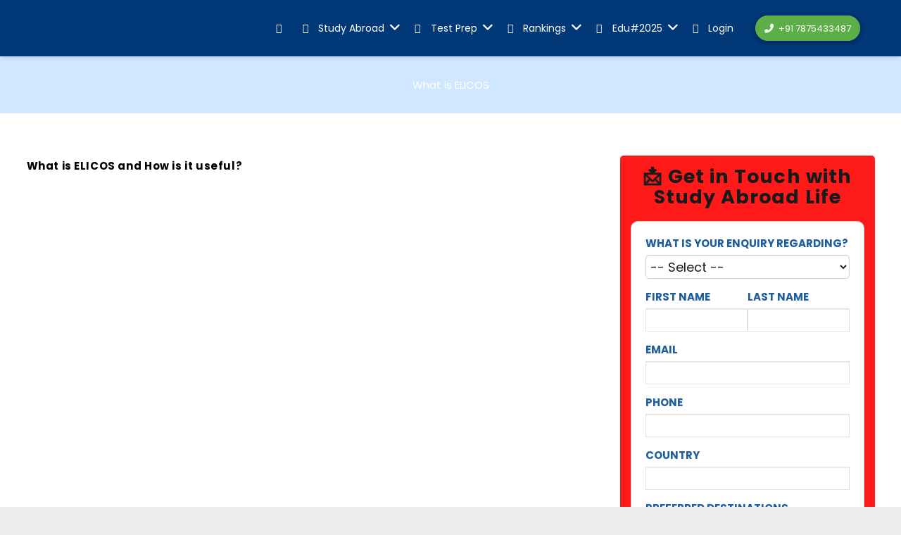

--- FILE ---
content_type: text/html; charset=UTF-8
request_url: https://studyabroadlife.org/tag/what-is-elicos/
body_size: 57076
content:
<!DOCTYPE HTML>
<html lang="en-GB">
<head>
	<meta charset="UTF-8">
	<script id="lpData">
var lpData = {"site_url":"https:\/\/studyabroadlife.org","user_id":"0","theme":"impreza","lp_rest_url":"https:\/\/studyabroadlife.org\/wp-json\/","nonce":"c4fbe217d0","is_course_archive":"","courses_url":"https:\/\/studyabroadlife.org\/courses\/","urlParams":[],"lp_version":"4.2.9.4","lp_rest_load_ajax":"https:\/\/studyabroadlife.org\/wp-json\/lp\/v1\/load_content_via_ajax\/","ajaxUrl":"https:\/\/studyabroadlife.org\/wp-admin\/admin-ajax.php","lpAjaxUrl":"https:\/\/studyabroadlife.org\/lp-ajax-handle","coverImageRatio":"5.16","toast":{"gravity":"bottom","position":"center","duration":3000,"close":1,"stopOnFocus":1,"classPrefix":"lp-toast"},"i18n":[]};
</script>
<script id="lpSettingCourses">
var lpSettingCourses = {"lpArchiveLoadAjax":"1","lpArchiveNoLoadAjaxFirst":"0","lpArchivePaginationType":"load-more","noLoadCoursesJs":"0"};
</script>
		<style id="learn-press-custom-css">
			:root {
				--lp-container-max-width: 1290px;
				--lp-cotainer-padding: 1rem;
				--lp-primary-color: #e53e32;
				--lp-secondary-color: #0c6fd8;
			}
		</style>
		<meta name='robots' content='index, follow, max-image-preview:large, max-snippet:-1, max-video-preview:-1' />
	<style>img:is([sizes="auto" i], [sizes^="auto," i]) { contain-intrinsic-size: 3000px 1500px }</style>
	<script>window._wca = window._wca || [];</script>
<!-- Google tag (gtag.js) consent mode dataLayer added by Site Kit -->
<script id="google_gtagjs-js-consent-mode-data-layer">
window.dataLayer = window.dataLayer || [];function gtag(){dataLayer.push(arguments);}
gtag('consent', 'default', {"ad_personalization":"denied","ad_storage":"denied","ad_user_data":"denied","analytics_storage":"denied","functionality_storage":"denied","security_storage":"denied","personalization_storage":"denied","region":["AT","BE","BG","CH","CY","CZ","DE","DK","EE","ES","FI","FR","GB","GR","HR","HU","IE","IS","IT","LI","LT","LU","LV","MT","NL","NO","PL","PT","RO","SE","SI","SK"],"wait_for_update":500});
window._googlesitekitConsentCategoryMap = {"statistics":["analytics_storage"],"marketing":["ad_storage","ad_user_data","ad_personalization"],"functional":["functionality_storage","security_storage"],"preferences":["personalization_storage"]};
window._googlesitekitConsents = {"ad_personalization":"denied","ad_storage":"denied","ad_user_data":"denied","analytics_storage":"denied","functionality_storage":"denied","security_storage":"denied","personalization_storage":"denied","region":["AT","BE","BG","CH","CY","CZ","DE","DK","EE","ES","FI","FR","GB","GR","HR","HU","IE","IS","IT","LI","LT","LU","LV","MT","NL","NO","PL","PT","RO","SE","SI","SK"],"wait_for_update":500};
</script>
<!-- End Google tag (gtag.js) consent mode dataLayer added by Site Kit -->

	<!-- This site is optimized with the Yoast SEO plugin v26.8 - https://yoast.com/product/yoast-seo-wordpress/ -->
	<title>What is ELICOS Archives - Study Abroad Life</title>
	<link rel="canonical" href="https://studyabroadlife.org/tag/what-is-elicos/" />
	<meta property="og:locale" content="en_GB" />
	<meta property="og:type" content="article" />
	<meta property="og:title" content="What is ELICOS Archives - Study Abroad Life" />
	<meta property="og:url" content="https://studyabroadlife.org/tag/what-is-elicos/" />
	<meta property="og:site_name" content="Study Abroad Life" />
	<meta name="twitter:card" content="summary_large_image" />
	<script type="application/ld+json" class="yoast-schema-graph">{"@context":"https://schema.org","@graph":[{"@type":"CollectionPage","@id":"https://studyabroadlife.org/tag/what-is-elicos/","url":"https://studyabroadlife.org/tag/what-is-elicos/","name":"What is ELICOS Archives - Study Abroad Life","isPartOf":{"@id":"https://studyabroadlife.org/#website"},"primaryImageOfPage":{"@id":"https://studyabroadlife.org/tag/what-is-elicos/#primaryimage"},"image":{"@id":"https://studyabroadlife.org/tag/what-is-elicos/#primaryimage"},"thumbnailUrl":"https://studyabroadlife.org/wp-content/uploads/2020/01/ELICOS3-1.png","breadcrumb":{"@id":"https://studyabroadlife.org/tag/what-is-elicos/#breadcrumb"},"inLanguage":"en-GB"},{"@type":"ImageObject","inLanguage":"en-GB","@id":"https://studyabroadlife.org/tag/what-is-elicos/#primaryimage","url":"https://studyabroadlife.org/wp-content/uploads/2020/01/ELICOS3-1.png","contentUrl":"https://studyabroadlife.org/wp-content/uploads/2020/01/ELICOS3-1.png","width":614,"height":201},{"@type":"BreadcrumbList","@id":"https://studyabroadlife.org/tag/what-is-elicos/#breadcrumb","itemListElement":[{"@type":"ListItem","position":1,"name":"Home","item":"https://studyabroadlife.org/"},{"@type":"ListItem","position":2,"name":"What is ELICOS"}]},{"@type":"WebSite","@id":"https://studyabroadlife.org/#website","url":"https://studyabroadlife.org/","name":"Study Abroad Life","description":"","potentialAction":[{"@type":"SearchAction","target":{"@type":"EntryPoint","urlTemplate":"https://studyabroadlife.org/?s={search_term_string}"},"query-input":{"@type":"PropertyValueSpecification","valueRequired":true,"valueName":"search_term_string"}}],"inLanguage":"en-GB"}]}</script>
	<!-- / Yoast SEO plugin. -->


<link rel='dns-prefetch' href='//cdn.jsdelivr.net' />
<link rel='dns-prefetch' href='//cdnjs.cloudflare.com' />
<link rel='dns-prefetch' href='//ajax.googleapis.com' />
<link rel='dns-prefetch' href='//stats.wp.com' />
<link rel='dns-prefetch' href='//www.googletagmanager.com' />
<link rel='dns-prefetch' href='//fonts.googleapis.com' />
<link rel='dns-prefetch' href='//pagead2.googlesyndication.com' />
<link rel="alternate" type="application/rss+xml" title="Study Abroad Life &raquo; Feed" href="https://studyabroadlife.org/feed/" />
<link rel="alternate" type="application/rss+xml" title="Study Abroad Life &raquo; Comments Feed" href="https://studyabroadlife.org/comments/feed/" />
<link rel="alternate" type="application/rss+xml" title="Study Abroad Life &raquo; What is ELICOS Tag Feed" href="https://studyabroadlife.org/tag/what-is-elicos/feed/" />
<meta name="viewport" content="width=device-width, initial-scale=1">
<meta name="SKYPE_TOOLBAR" content="SKYPE_TOOLBAR_PARSER_COMPATIBLE">
<meta name="theme-color" content="#f5f5f5">
<meta property="og:title" content="What is ELICOS Archives - Study Abroad Life">
<meta property="og:url" content="https://studyabroadlife.org/tag/what-is-elicos/">
<meta property="og:locale" content="en_GB">
<meta property="og:site_name" content="Study Abroad Life">
<meta property="og:type" content="website">
<meta property="og:image" content="https://studyabroadlife.org/wp-content/uploads/2020/01/ELICOS3-1.png" itemprop="image">
<link rel="preload" href="https://studyabroadlife.org/wp-content/uploads/2020/04/Raleway-Regular.woff" as="font" type="font/woff" crossorigin><link rel="preload" href="https://studyabroadlife.org/wp-content/uploads/2020/04/GothamBlack.woff" as="font" type="font/woff" crossorigin><link rel="preload" href="https://studyabroadlife.org/wp-content/uploads/2020/04/GothamMedium.woff" as="font" type="font/woff" crossorigin><link rel="preload" href="https://studyabroadlife.org/wp-content/uploads/2022/05/Gotham-Light.woff" as="font" type="font/woff" crossorigin><link rel="preload" href="https://studyabroadlife.org/wp-content/uploads/2023/01/BuenosAires-Black.woff" as="font" type="font/woff" crossorigin><link rel="preload" href="https://studyabroadlife.org/wp-content/uploads/2023/01/BuenosAires-Bold.woff" as="font" type="font/woff" crossorigin><link rel="preload" href="https://studyabroadlife.org/wp-content/uploads/2023/01/BuenosAires-Book.woff" as="font" type="font/woff" crossorigin><link rel="preload" href="https://studyabroadlife.org/wp-content/uploads/2023/01/BuenosAires-SemiBold.woff" as="font" type="font/woff" crossorigin><link rel="preload" href="https://studyabroadlife.org/wp-content/uploads/2023/01/BuenosAires-Regular.woff" as="font" type="font/woff" crossorigin><script>
window._wpemojiSettings = {"baseUrl":"https:\/\/s.w.org\/images\/core\/emoji\/16.0.1\/72x72\/","ext":".png","svgUrl":"https:\/\/s.w.org\/images\/core\/emoji\/16.0.1\/svg\/","svgExt":".svg","source":{"concatemoji":"https:\/\/studyabroadlife.org\/wp-includes\/js\/wp-emoji-release.min.js?ver=6.8.3"}};
/*! This file is auto-generated */
!function(s,n){var o,i,e;function c(e){try{var t={supportTests:e,timestamp:(new Date).valueOf()};sessionStorage.setItem(o,JSON.stringify(t))}catch(e){}}function p(e,t,n){e.clearRect(0,0,e.canvas.width,e.canvas.height),e.fillText(t,0,0);var t=new Uint32Array(e.getImageData(0,0,e.canvas.width,e.canvas.height).data),a=(e.clearRect(0,0,e.canvas.width,e.canvas.height),e.fillText(n,0,0),new Uint32Array(e.getImageData(0,0,e.canvas.width,e.canvas.height).data));return t.every(function(e,t){return e===a[t]})}function u(e,t){e.clearRect(0,0,e.canvas.width,e.canvas.height),e.fillText(t,0,0);for(var n=e.getImageData(16,16,1,1),a=0;a<n.data.length;a++)if(0!==n.data[a])return!1;return!0}function f(e,t,n,a){switch(t){case"flag":return n(e,"\ud83c\udff3\ufe0f\u200d\u26a7\ufe0f","\ud83c\udff3\ufe0f\u200b\u26a7\ufe0f")?!1:!n(e,"\ud83c\udde8\ud83c\uddf6","\ud83c\udde8\u200b\ud83c\uddf6")&&!n(e,"\ud83c\udff4\udb40\udc67\udb40\udc62\udb40\udc65\udb40\udc6e\udb40\udc67\udb40\udc7f","\ud83c\udff4\u200b\udb40\udc67\u200b\udb40\udc62\u200b\udb40\udc65\u200b\udb40\udc6e\u200b\udb40\udc67\u200b\udb40\udc7f");case"emoji":return!a(e,"\ud83e\udedf")}return!1}function g(e,t,n,a){var r="undefined"!=typeof WorkerGlobalScope&&self instanceof WorkerGlobalScope?new OffscreenCanvas(300,150):s.createElement("canvas"),o=r.getContext("2d",{willReadFrequently:!0}),i=(o.textBaseline="top",o.font="600 32px Arial",{});return e.forEach(function(e){i[e]=t(o,e,n,a)}),i}function t(e){var t=s.createElement("script");t.src=e,t.defer=!0,s.head.appendChild(t)}"undefined"!=typeof Promise&&(o="wpEmojiSettingsSupports",i=["flag","emoji"],n.supports={everything:!0,everythingExceptFlag:!0},e=new Promise(function(e){s.addEventListener("DOMContentLoaded",e,{once:!0})}),new Promise(function(t){var n=function(){try{var e=JSON.parse(sessionStorage.getItem(o));if("object"==typeof e&&"number"==typeof e.timestamp&&(new Date).valueOf()<e.timestamp+604800&&"object"==typeof e.supportTests)return e.supportTests}catch(e){}return null}();if(!n){if("undefined"!=typeof Worker&&"undefined"!=typeof OffscreenCanvas&&"undefined"!=typeof URL&&URL.createObjectURL&&"undefined"!=typeof Blob)try{var e="postMessage("+g.toString()+"("+[JSON.stringify(i),f.toString(),p.toString(),u.toString()].join(",")+"));",a=new Blob([e],{type:"text/javascript"}),r=new Worker(URL.createObjectURL(a),{name:"wpTestEmojiSupports"});return void(r.onmessage=function(e){c(n=e.data),r.terminate(),t(n)})}catch(e){}c(n=g(i,f,p,u))}t(n)}).then(function(e){for(var t in e)n.supports[t]=e[t],n.supports.everything=n.supports.everything&&n.supports[t],"flag"!==t&&(n.supports.everythingExceptFlag=n.supports.everythingExceptFlag&&n.supports[t]);n.supports.everythingExceptFlag=n.supports.everythingExceptFlag&&!n.supports.flag,n.DOMReady=!1,n.readyCallback=function(){n.DOMReady=!0}}).then(function(){return e}).then(function(){var e;n.supports.everything||(n.readyCallback(),(e=n.source||{}).concatemoji?t(e.concatemoji):e.wpemoji&&e.twemoji&&(t(e.twemoji),t(e.wpemoji)))}))}((window,document),window._wpemojiSettings);
</script>
<style id='wp-emoji-styles-inline-css'>

	img.wp-smiley, img.emoji {
		display: inline !important;
		border: none !important;
		box-shadow: none !important;
		height: 1em !important;
		width: 1em !important;
		margin: 0 0.07em !important;
		vertical-align: -0.1em !important;
		background: none !important;
		padding: 0 !important;
	}
</style>
<link rel='stylesheet' id='wp-block-library-css' href='https://studyabroadlife.org/wp-includes/css/dist/block-library/style.min.css?ver=6.8.3' media='all' />
<style id='classic-theme-styles-inline-css'>
/*! This file is auto-generated */
.wp-block-button__link{color:#fff;background-color:#32373c;border-radius:9999px;box-shadow:none;text-decoration:none;padding:calc(.667em + 2px) calc(1.333em + 2px);font-size:1.125em}.wp-block-file__button{background:#32373c;color:#fff;text-decoration:none}
</style>
<link rel='stylesheet' id='mediaelement-css' href='https://studyabroadlife.org/wp-includes/js/mediaelement/mediaelementplayer-legacy.min.css?ver=4.2.17' media='all' />
<link rel='stylesheet' id='wp-mediaelement-css' href='https://studyabroadlife.org/wp-includes/js/mediaelement/wp-mediaelement.min.css?ver=6.8.3' media='all' />
<style id='jetpack-sharing-buttons-style-inline-css'>
.jetpack-sharing-buttons__services-list{display:flex;flex-direction:row;flex-wrap:wrap;gap:0;list-style-type:none;margin:5px;padding:0}.jetpack-sharing-buttons__services-list.has-small-icon-size{font-size:12px}.jetpack-sharing-buttons__services-list.has-normal-icon-size{font-size:16px}.jetpack-sharing-buttons__services-list.has-large-icon-size{font-size:24px}.jetpack-sharing-buttons__services-list.has-huge-icon-size{font-size:36px}@media print{.jetpack-sharing-buttons__services-list{display:none!important}}.editor-styles-wrapper .wp-block-jetpack-sharing-buttons{gap:0;padding-inline-start:0}ul.jetpack-sharing-buttons__services-list.has-background{padding:1.25em 2.375em}
</style>
<style id='global-styles-inline-css'>
:root{--wp--preset--aspect-ratio--square: 1;--wp--preset--aspect-ratio--4-3: 4/3;--wp--preset--aspect-ratio--3-4: 3/4;--wp--preset--aspect-ratio--3-2: 3/2;--wp--preset--aspect-ratio--2-3: 2/3;--wp--preset--aspect-ratio--16-9: 16/9;--wp--preset--aspect-ratio--9-16: 9/16;--wp--preset--color--black: #000000;--wp--preset--color--cyan-bluish-gray: #abb8c3;--wp--preset--color--white: #ffffff;--wp--preset--color--pale-pink: #f78da7;--wp--preset--color--vivid-red: #cf2e2e;--wp--preset--color--luminous-vivid-orange: #ff6900;--wp--preset--color--luminous-vivid-amber: #fcb900;--wp--preset--color--light-green-cyan: #7bdcb5;--wp--preset--color--vivid-green-cyan: #00d084;--wp--preset--color--pale-cyan-blue: #8ed1fc;--wp--preset--color--vivid-cyan-blue: #0693e3;--wp--preset--color--vivid-purple: #9b51e0;--wp--preset--gradient--vivid-cyan-blue-to-vivid-purple: linear-gradient(135deg,rgba(6,147,227,1) 0%,rgb(155,81,224) 100%);--wp--preset--gradient--light-green-cyan-to-vivid-green-cyan: linear-gradient(135deg,rgb(122,220,180) 0%,rgb(0,208,130) 100%);--wp--preset--gradient--luminous-vivid-amber-to-luminous-vivid-orange: linear-gradient(135deg,rgba(252,185,0,1) 0%,rgba(255,105,0,1) 100%);--wp--preset--gradient--luminous-vivid-orange-to-vivid-red: linear-gradient(135deg,rgba(255,105,0,1) 0%,rgb(207,46,46) 100%);--wp--preset--gradient--very-light-gray-to-cyan-bluish-gray: linear-gradient(135deg,rgb(238,238,238) 0%,rgb(169,184,195) 100%);--wp--preset--gradient--cool-to-warm-spectrum: linear-gradient(135deg,rgb(74,234,220) 0%,rgb(151,120,209) 20%,rgb(207,42,186) 40%,rgb(238,44,130) 60%,rgb(251,105,98) 80%,rgb(254,248,76) 100%);--wp--preset--gradient--blush-light-purple: linear-gradient(135deg,rgb(255,206,236) 0%,rgb(152,150,240) 100%);--wp--preset--gradient--blush-bordeaux: linear-gradient(135deg,rgb(254,205,165) 0%,rgb(254,45,45) 50%,rgb(107,0,62) 100%);--wp--preset--gradient--luminous-dusk: linear-gradient(135deg,rgb(255,203,112) 0%,rgb(199,81,192) 50%,rgb(65,88,208) 100%);--wp--preset--gradient--pale-ocean: linear-gradient(135deg,rgb(255,245,203) 0%,rgb(182,227,212) 50%,rgb(51,167,181) 100%);--wp--preset--gradient--electric-grass: linear-gradient(135deg,rgb(202,248,128) 0%,rgb(113,206,126) 100%);--wp--preset--gradient--midnight: linear-gradient(135deg,rgb(2,3,129) 0%,rgb(40,116,252) 100%);--wp--preset--font-size--small: 13px;--wp--preset--font-size--medium: 20px;--wp--preset--font-size--large: 36px;--wp--preset--font-size--x-large: 42px;--wp--preset--spacing--20: 0.44rem;--wp--preset--spacing--30: 0.67rem;--wp--preset--spacing--40: 1rem;--wp--preset--spacing--50: 1.5rem;--wp--preset--spacing--60: 2.25rem;--wp--preset--spacing--70: 3.38rem;--wp--preset--spacing--80: 5.06rem;--wp--preset--shadow--natural: 6px 6px 9px rgba(0, 0, 0, 0.2);--wp--preset--shadow--deep: 12px 12px 50px rgba(0, 0, 0, 0.4);--wp--preset--shadow--sharp: 6px 6px 0px rgba(0, 0, 0, 0.2);--wp--preset--shadow--outlined: 6px 6px 0px -3px rgba(255, 255, 255, 1), 6px 6px rgba(0, 0, 0, 1);--wp--preset--shadow--crisp: 6px 6px 0px rgba(0, 0, 0, 1);}:where(.is-layout-flex){gap: 0.5em;}:where(.is-layout-grid){gap: 0.5em;}body .is-layout-flex{display: flex;}.is-layout-flex{flex-wrap: wrap;align-items: center;}.is-layout-flex > :is(*, div){margin: 0;}body .is-layout-grid{display: grid;}.is-layout-grid > :is(*, div){margin: 0;}:where(.wp-block-columns.is-layout-flex){gap: 2em;}:where(.wp-block-columns.is-layout-grid){gap: 2em;}:where(.wp-block-post-template.is-layout-flex){gap: 1.25em;}:where(.wp-block-post-template.is-layout-grid){gap: 1.25em;}.has-black-color{color: var(--wp--preset--color--black) !important;}.has-cyan-bluish-gray-color{color: var(--wp--preset--color--cyan-bluish-gray) !important;}.has-white-color{color: var(--wp--preset--color--white) !important;}.has-pale-pink-color{color: var(--wp--preset--color--pale-pink) !important;}.has-vivid-red-color{color: var(--wp--preset--color--vivid-red) !important;}.has-luminous-vivid-orange-color{color: var(--wp--preset--color--luminous-vivid-orange) !important;}.has-luminous-vivid-amber-color{color: var(--wp--preset--color--luminous-vivid-amber) !important;}.has-light-green-cyan-color{color: var(--wp--preset--color--light-green-cyan) !important;}.has-vivid-green-cyan-color{color: var(--wp--preset--color--vivid-green-cyan) !important;}.has-pale-cyan-blue-color{color: var(--wp--preset--color--pale-cyan-blue) !important;}.has-vivid-cyan-blue-color{color: var(--wp--preset--color--vivid-cyan-blue) !important;}.has-vivid-purple-color{color: var(--wp--preset--color--vivid-purple) !important;}.has-black-background-color{background-color: var(--wp--preset--color--black) !important;}.has-cyan-bluish-gray-background-color{background-color: var(--wp--preset--color--cyan-bluish-gray) !important;}.has-white-background-color{background-color: var(--wp--preset--color--white) !important;}.has-pale-pink-background-color{background-color: var(--wp--preset--color--pale-pink) !important;}.has-vivid-red-background-color{background-color: var(--wp--preset--color--vivid-red) !important;}.has-luminous-vivid-orange-background-color{background-color: var(--wp--preset--color--luminous-vivid-orange) !important;}.has-luminous-vivid-amber-background-color{background-color: var(--wp--preset--color--luminous-vivid-amber) !important;}.has-light-green-cyan-background-color{background-color: var(--wp--preset--color--light-green-cyan) !important;}.has-vivid-green-cyan-background-color{background-color: var(--wp--preset--color--vivid-green-cyan) !important;}.has-pale-cyan-blue-background-color{background-color: var(--wp--preset--color--pale-cyan-blue) !important;}.has-vivid-cyan-blue-background-color{background-color: var(--wp--preset--color--vivid-cyan-blue) !important;}.has-vivid-purple-background-color{background-color: var(--wp--preset--color--vivid-purple) !important;}.has-black-border-color{border-color: var(--wp--preset--color--black) !important;}.has-cyan-bluish-gray-border-color{border-color: var(--wp--preset--color--cyan-bluish-gray) !important;}.has-white-border-color{border-color: var(--wp--preset--color--white) !important;}.has-pale-pink-border-color{border-color: var(--wp--preset--color--pale-pink) !important;}.has-vivid-red-border-color{border-color: var(--wp--preset--color--vivid-red) !important;}.has-luminous-vivid-orange-border-color{border-color: var(--wp--preset--color--luminous-vivid-orange) !important;}.has-luminous-vivid-amber-border-color{border-color: var(--wp--preset--color--luminous-vivid-amber) !important;}.has-light-green-cyan-border-color{border-color: var(--wp--preset--color--light-green-cyan) !important;}.has-vivid-green-cyan-border-color{border-color: var(--wp--preset--color--vivid-green-cyan) !important;}.has-pale-cyan-blue-border-color{border-color: var(--wp--preset--color--pale-cyan-blue) !important;}.has-vivid-cyan-blue-border-color{border-color: var(--wp--preset--color--vivid-cyan-blue) !important;}.has-vivid-purple-border-color{border-color: var(--wp--preset--color--vivid-purple) !important;}.has-vivid-cyan-blue-to-vivid-purple-gradient-background{background: var(--wp--preset--gradient--vivid-cyan-blue-to-vivid-purple) !important;}.has-light-green-cyan-to-vivid-green-cyan-gradient-background{background: var(--wp--preset--gradient--light-green-cyan-to-vivid-green-cyan) !important;}.has-luminous-vivid-amber-to-luminous-vivid-orange-gradient-background{background: var(--wp--preset--gradient--luminous-vivid-amber-to-luminous-vivid-orange) !important;}.has-luminous-vivid-orange-to-vivid-red-gradient-background{background: var(--wp--preset--gradient--luminous-vivid-orange-to-vivid-red) !important;}.has-very-light-gray-to-cyan-bluish-gray-gradient-background{background: var(--wp--preset--gradient--very-light-gray-to-cyan-bluish-gray) !important;}.has-cool-to-warm-spectrum-gradient-background{background: var(--wp--preset--gradient--cool-to-warm-spectrum) !important;}.has-blush-light-purple-gradient-background{background: var(--wp--preset--gradient--blush-light-purple) !important;}.has-blush-bordeaux-gradient-background{background: var(--wp--preset--gradient--blush-bordeaux) !important;}.has-luminous-dusk-gradient-background{background: var(--wp--preset--gradient--luminous-dusk) !important;}.has-pale-ocean-gradient-background{background: var(--wp--preset--gradient--pale-ocean) !important;}.has-electric-grass-gradient-background{background: var(--wp--preset--gradient--electric-grass) !important;}.has-midnight-gradient-background{background: var(--wp--preset--gradient--midnight) !important;}.has-small-font-size{font-size: var(--wp--preset--font-size--small) !important;}.has-medium-font-size{font-size: var(--wp--preset--font-size--medium) !important;}.has-large-font-size{font-size: var(--wp--preset--font-size--large) !important;}.has-x-large-font-size{font-size: var(--wp--preset--font-size--x-large) !important;}
:where(.wp-block-post-template.is-layout-flex){gap: 1.25em;}:where(.wp-block-post-template.is-layout-grid){gap: 1.25em;}
:where(.wp-block-columns.is-layout-flex){gap: 2em;}:where(.wp-block-columns.is-layout-grid){gap: 2em;}
:root :where(.wp-block-pullquote){font-size: 1.5em;line-height: 1.6;}
</style>
<style id='sal-leads-style-inline-css'>

            .sal-leads-form {max-width:600px;margin:20px auto;padding:20px;border:1px solid #ccc;border-radius:10px;background:#fff;}
            .sal-leads-form label {
                font-weight:600;
                margin-bottom:5px;
                display:block;
                text-transform: uppercase;
                color: #054c92;
                text-align: left;
            }
            .sal-leads-form input,.sal-leads-form select {width:100%;padding:2px;margin-bottom:15px;border:1px solid #ccc;border-radius:5px;transition:border-color 0.3s;}
            .sal-leads-form input.error,.sal-leads-form select.error {border-color:red;background:#fff0f0;}
            .sal-leads-form button {background:#007BFF;color:#fff;padding:10px 20px;border:none;border-radius:5px;cursor:pointer;}
            .sal-leads-form button:hover {background:#0056b3;}
            .two-columns {display:flex;gap:10px;}
            .two-columns .input-field {flex:1;}
            .jobs-message {display:none;padding:20px;background:#f8f8f8;border:1px dashed #ccc;border-radius:8px;text-align:center;}
            .scan-message {display:none;padding:20px;background:#91bacb;border:1px dashed #ccc;border-radius:8px;text-align:center;}
            .refer-message {display:none;padding:20px;background:#91bacb;border:1px dashed #ccc;border-radius:8px;text-align:center;}
            .sal-success-msg {max-width:600px;margin:20px auto;padding:20px;border:2px solid #28a745;border-radius:10px;background:#e9f9ee;color:#155724;font-size:16px;line-height:1.5;display:none;}
            .sal-success-msg strong {font-size:18px;}
            .sal-popup-button {background:#007BFF;color:#fff;padding:12px 24px;border:none;border-radius:5px;cursor:pointer;font-size:16px;}
            .sal-modal-wrapper {display:none;position:fixed;z-index:1000;left:0;top:0;width:100%;height:100%;overflow:auto;background-color:rgba(0,0,0,0.4);padding-top:60px;}
            .sal-modal-content {background-color:#e42327;margin:5% auto;padding:20px;border:1px solid #888;width:90%;max-width:600px;border-radius:10px;position:relative;}
            .sal-modal-close-btn {color:#aaa;float:right;font-size:28px;font-weight:bold;position:absolute;top:10px;right:20px;}
            .sal-modal-close-btn:hover,.sal-modal-close-btn:focus {color:#000;text-decoration:none;cursor:pointer;}
        
</style>
<link rel='stylesheet' id='wapf-frontend-css-css' href='https://studyabroadlife.org/wp-content/plugins/advanced-product-fields-for-woocommerce/assets/css/frontend.min.css?ver=1.6.17' media='all' />
<link rel='stylesheet' id='toastr-css-css' href='https://cdnjs.cloudflare.com/ajax/libs/toastr.js/latest/css/toastr.min.css?ver=2.1.4' media='all' />
<link rel='stylesheet' id='font-awesome-css' href='https://cdnjs.cloudflare.com/ajax/libs/font-awesome/6.5.0/css/all.min.css?ver=6.5.0' media='all' />
<link rel='stylesheet' id='simple-stopwatch-css' href='https://studyabroadlife.org/wp-content/plugins/simple-stopwatch/public/css/simple-stopwatch-public.css?ver=1.0.1' media='all' />
<style id='woocommerce-inline-inline-css'>
.woocommerce form .form-row .required { visibility: visible; }
</style>
<link rel='stylesheet' id='bootstrap-style-css' href='https://studyabroadlife.org/wp-content/plugins/audio_plugin/assets/css/bootstrap.css?ver=6.8.3' media='all' />
<link rel='stylesheet' id='toastr-style-css' href='https://cdnjs.cloudflare.com/ajax/libs/toastr.js/latest/css/toastr.min.css?ver=6.8.3' media='all' />
<link rel='stylesheet' id='writer-style-css' href='https://studyabroadlife.org/wp-content/plugins/writter_plugin/assets/css/style.css?ver=6.8.3' media='all' />
<link rel='stylesheet' id='h5p-plugin-styles-css' href='https://studyabroadlife.org/wp-content/plugins/h5p/h5p-php-library/styles/h5p.css?ver=1.16.0' media='all' />
<link rel='stylesheet' id='if-menu-site-css-css' href='https://studyabroadlife.org/wp-content/plugins/if-menu/assets/if-menu-site.css?ver=6.8.3' media='all' />
<style id='sal-franchisee-style-inline-css'>
.sal-franchisee-form{max-width:760px;margin:20px auto;padding:20px;border:1px solid #ccc;border-radius:10px;background:#fff;}
.sal-franchisee-form label{font-weight:600;margin-bottom:6px;display:block;color:#054c92;}
.sal-franchisee-form input,.sal-franchisee-form textarea,.sal-franchisee-form select{width:100%;padding:10px;margin-bottom:14px;border:1px solid #ccc;border-radius:6px;box-sizing:border-box;}
.sal-franchisee-form textarea{min-height:100px;}
.sal-franchisee-form .two-columns{display:flex;gap:12px;flex-wrap:wrap;}
.sal-franchisee-form .two-columns .input-field{flex:1;min-width:200px;}
.sal-franchisee-form button{background:#007BFF;color:#fff;padding:10px 18px;border:none;border-radius:6px;cursor:pointer;}
.sal-franchisee-form .error{border-color:#d9534f !important;background:#fff5f5;}
.sal-franchisee-success{max-width:760px;margin:18px auto;padding:18px;border:2px solid #28a745;border-radius:8px;background:#e9f9ee;color:#155724;}
</style>
<link rel='stylesheet' id='brands-styles-css' href='https://studyabroadlife.org/wp-content/plugins/woocommerce/assets/css/brands.css?ver=10.2.3' media='all' />
<link rel='stylesheet' id='us-fonts-css' href='https://fonts.googleapis.com/css?family=Poppins%3A700%2C800%2C400&#038;display=swap&#038;ver=6.8.3' media='all' />
<link rel='stylesheet' id='wpdreams-asl-basic-css' href='https://studyabroadlife.org/wp-content/plugins/ajax-search-lite/css/style.basic.css?ver=4.13.4' media='all' />
<style id='wpdreams-asl-basic-inline-css'>

					div[id*='ajaxsearchlitesettings'].searchsettings .asl_option_inner label {
						font-size: 0px !important;
						color: rgba(0, 0, 0, 0);
					}
					div[id*='ajaxsearchlitesettings'].searchsettings .asl_option_inner label:after {
						font-size: 11px !important;
						position: absolute;
						top: 0;
						left: 0;
						z-index: 1;
					}
					.asl_w_container {
						width: 100%;
						margin: 0px 0px 0px 0px;
						min-width: 200px;
					}
					div[id*='ajaxsearchlite'].asl_m {
						width: 100%;
					}
					div[id*='ajaxsearchliteres'].wpdreams_asl_results div.resdrg span.highlighted {
						font-weight: bold;
						color: rgba(217, 49, 43, 1);
						background-color: rgba(238, 238, 238, 1);
					}
					div[id*='ajaxsearchliteres'].wpdreams_asl_results .results img.asl_image {
						width: 70px;
						height: 70px;
						object-fit: cover;
					}
					div[id*='ajaxsearchlite'].asl_r .results {
						max-height: none;
					}
					div[id*='ajaxsearchlite'].asl_r {
						position: absolute;
					}
				
						div.asl_r.asl_w.vertical .results .item::after {
							display: block;
							position: absolute;
							bottom: 0;
							content: '';
							height: 1px;
							width: 100%;
							background: #D8D8D8;
						}
						div.asl_r.asl_w.vertical .results .item.asl_last_item::after {
							display: none;
						}
					
</style>
<link rel='stylesheet' id='wpdreams-asl-instance-css' href='https://studyabroadlife.org/wp-content/plugins/ajax-search-lite/css/style-curvy-blue.css?ver=4.13.4' media='all' />
<link rel='stylesheet' id='us-style-css' href='https://studyabroadlife.org/wp-content/themes/impreza/css/style.min.css?ver=8.9' media='all' />
<link rel='stylesheet' id='us-woocommerce-css' href='https://studyabroadlife.org/wp-content/themes/impreza/common/css/plugins/woocommerce.min.css?ver=8.9' media='all' />
<link rel='stylesheet' id='bsf-Defaults-css' href='https://studyabroadlife.org/wp-content/uploads/smile_fonts/Defaults/Defaults.css?ver=3.21.1' media='all' />
<link rel='stylesheet' id='ultimate-vc-addons-style-css' href='https://studyabroadlife.org/wp-content/plugins/Ultimate_VC_Addons/assets/min-css/style.min.css?ver=3.21.1' media='all' />
<link rel='stylesheet' id='learnpress-widgets-css' href='https://studyabroadlife.org/wp-content/plugins/learnpress/assets/css/widgets.min.css?ver=4.2.9.4' media='all' />
<script src="https://studyabroadlife.org/wp-includes/js/jquery/jquery.min.js?ver=3.7.1" id="jquery-core-js"></script>
<script src="https://studyabroadlife.org/wp-content/plugins/simple-stopwatch/public/js/simple-stopwatch-public.js?ver=1.0.1" id="simple-stopwatch-js"></script>
<script src="https://studyabroadlife.org/wp-content/plugins/woocommerce/assets/js/jquery-blockui/jquery.blockUI.min.js?ver=2.7.0-wc.10.2.3" id="jquery-blockui-js" defer data-wp-strategy="defer"></script>
<script id="wc-add-to-cart-js-extra">
var wc_add_to_cart_params = {"ajax_url":"\/wp-admin\/admin-ajax.php","wc_ajax_url":"\/?wc-ajax=%%endpoint%%","i18n_view_cart":"View basket","cart_url":"https:\/\/studyabroadlife.org\/cart\/","is_cart":"","cart_redirect_after_add":"no"};
</script>
<script src="https://studyabroadlife.org/wp-content/plugins/woocommerce/assets/js/frontend/add-to-cart.min.js?ver=10.2.3" id="wc-add-to-cart-js" defer data-wp-strategy="defer"></script>
<script src="https://studyabroadlife.org/wp-content/plugins/woocommerce/assets/js/js-cookie/js.cookie.min.js?ver=2.1.4-wc.10.2.3" id="js-cookie-js" defer data-wp-strategy="defer"></script>
<script id="woocommerce-js-extra">
var woocommerce_params = {"ajax_url":"\/wp-admin\/admin-ajax.php","wc_ajax_url":"\/?wc-ajax=%%endpoint%%","i18n_password_show":"Show password","i18n_password_hide":"Hide password"};
</script>
<script src="https://studyabroadlife.org/wp-content/plugins/woocommerce/assets/js/frontend/woocommerce.min.js?ver=10.2.3" id="woocommerce-js" defer data-wp-strategy="defer"></script>
<script id="sal-franchisee-js-js-after">
document.addEventListener('DOMContentLoaded', function(){
    var forms = document.querySelectorAll('.sal-franchisee-form');
    forms.forEach(function(form){
        form.addEventListener('submit', function(e){
            var error = false;
            var first = null;
            form.querySelectorAll('.error').forEach(function(el){ el.classList.remove('error'); });
            var required = form.querySelectorAll('.required-field');
            required.forEach(function(field){
                if(!field.value || !field.value.toString().trim()){
                    field.classList.add('error');
                    if(!first) first = field;
                    error = true;
                }
            });
            var nameRegex = /^[A-Za-z\s]+$/;
            var fname = form.querySelector('[name=fname]');
            var lname = form.querySelector('[name=lname]');
            if(fname && fname.value && !nameRegex.test(fname.value)){ fname.classList.add('error'); if(!first) first = fname; error = true; }
            if(lname && lname.value && !nameRegex.test(lname.value)){ lname.classList.add('error'); if(!first) first = lname; error = true; }
            var phone = form.querySelector('[name=phone]');
            if(phone && phone.value && !/^[0-9]+$/.test(phone.value)){ phone.classList.add('error'); if(!first) first = phone; error = true; }
            if(error){ e.preventDefault(); if(first) first.focus(); return false; }
            return true;
        });
    });
});
</script>
<script src="https://stats.wp.com/s-202604.js" id="woocommerce-analytics-js" defer data-wp-strategy="defer"></script>

<!-- Google tag (gtag.js) snippet added by Site Kit -->
<!-- Google Analytics snippet added by Site Kit -->
<!-- Google Ads snippet added by Site Kit -->
<script src="https://www.googletagmanager.com/gtag/js?id=GT-TWZC6VC" id="google_gtagjs-js" async></script>
<script id="google_gtagjs-js-after">
window.dataLayer = window.dataLayer || [];function gtag(){dataLayer.push(arguments);}
gtag("set","linker",{"domains":["studyabroadlife.org"]});
gtag("js", new Date());
gtag("set", "developer_id.dZTNiMT", true);
gtag("config", "GT-TWZC6VC");
gtag("config", "AW-1006656308");
</script>
<script src="https://studyabroadlife.org/wp-content/plugins/Ultimate_VC_Addons/assets/min-js/ultimate-params.min.js?ver=3.21.1" id="ultimate-vc-addons-params-js"></script>
<script src="https://studyabroadlife.org/wp-content/plugins/Ultimate_VC_Addons/assets/min-js/custom.min.js?ver=3.21.1" id="ultimate-vc-addons-custom-js"></script>
<script src="https://studyabroadlife.org/wp-content/plugins/learnpress/assets/js/dist/loadAJAX.min.js?ver=4.2.9.4" id="lp-load-ajax-js" async data-wp-strategy="async"></script>
<script></script><link rel="https://api.w.org/" href="https://studyabroadlife.org/wp-json/" /><link rel="alternate" title="JSON" type="application/json" href="https://studyabroadlife.org/wp-json/wp/v2/tags/2866" /><link rel="EditURI" type="application/rsd+xml" title="RSD" href="https://studyabroadlife.org/xmlrpc.php?rsd" />
<meta name="generator" content="WordPress 6.8.3" />
<meta name="generator" content="WooCommerce 10.2.3" />
<meta name="generator" content="Site Kit by Google 1.170.0" /><meta name="ti-site-data" content="eyJyIjoiMTowITc6MSEzMDoxMCIsIm8iOiJodHRwczpcL1wvc3R1ZHlhYnJvYWRsaWZlLm9yZ1wvd3AtYWRtaW5cL2FkbWluLWFqYXgucGhwP2FjdGlvbj10aV9vbmxpbmVfdXNlcnNfZ29vZ2xlJnA9JTJGdGFnJTJGd2hhdC1pcy1lbGljb3MlMkYifQ==" />	<style>img#wpstats{display:none}</style>
				<script>
			if ( ! /Android|webOS|iPhone|iPad|iPod|BlackBerry|IEMobile|Opera Mini/i.test( navigator.userAgent ) ) {
				var root = document.getElementsByTagName( 'html' )[ 0 ]
				root.className += " no-touch";
			}
		</script>
			<noscript><style>.woocommerce-product-gallery{ opacity: 1 !important; }</style></noscript>
	
<!-- Google AdSense meta tags added by Site Kit -->
<meta name="google-adsense-platform-account" content="ca-host-pub-2644536267352236">
<meta name="google-adsense-platform-domain" content="sitekit.withgoogle.com">
<!-- End Google AdSense meta tags added by Site Kit -->
				<link rel="preconnect" href="https://fonts.gstatic.com" crossorigin />
				<link rel="preload" as="style" href="//fonts.googleapis.com/css?family=Open+Sans&display=swap" />
								<link rel="stylesheet" href="//fonts.googleapis.com/css?family=Open+Sans&display=swap" media="all" />
				<meta name="generator" content="Powered by WPBakery Page Builder - drag and drop page builder for WordPress."/>

<!-- Google Tag Manager snippet added by Site Kit -->
<script>
			( function( w, d, s, l, i ) {
				w[l] = w[l] || [];
				w[l].push( {'gtm.start': new Date().getTime(), event: 'gtm.js'} );
				var f = d.getElementsByTagName( s )[0],
					j = d.createElement( s ), dl = l != 'dataLayer' ? '&l=' + l : '';
				j.async = true;
				j.src = 'https://www.googletagmanager.com/gtm.js?id=' + i + dl;
				f.parentNode.insertBefore( j, f );
			} )( window, document, 'script', 'dataLayer', 'GTM-N3NTWQL5' );
			
</script>

<!-- End Google Tag Manager snippet added by Site Kit -->

<!-- Google AdSense snippet added by Site Kit -->
<script async src="https://pagead2.googlesyndication.com/pagead/js/adsbygoogle.js?client=ca-pub-6743787584980856&amp;host=ca-host-pub-2644536267352236" crossorigin="anonymous"></script>

<!-- End Google AdSense snippet added by Site Kit -->
<link rel="icon" href="https://studyabroadlife.org/wp-content/uploads/2024/07/faviconsal.png" sizes="32x32" />
<link rel="icon" href="https://studyabroadlife.org/wp-content/uploads/2024/07/faviconsal.png" sizes="192x192" />
<link rel="apple-touch-icon" href="https://studyabroadlife.org/wp-content/uploads/2024/07/faviconsal.png" />
<meta name="msapplication-TileImage" content="https://studyabroadlife.org/wp-content/uploads/2024/07/faviconsal.png" />
<noscript><style> .wpb_animate_when_almost_visible { opacity: 1; }</style></noscript>		<style id="us-icon-fonts">@font-face{font-display:block;font-style:normal;font-family:"fontawesome";font-weight:900;src:url("https://studyabroadlife.org/wp-content/themes/impreza/fonts/fa-solid-900.woff2?ver=8.9") format("woff2"),url("https://studyabroadlife.org/wp-content/themes/impreza/fonts/fa-solid-900.woff?ver=8.9") format("woff")}.fas{font-family:"fontawesome";font-weight:900}@font-face{font-display:block;font-style:normal;font-family:"fontawesome";font-weight:400;src:url("https://studyabroadlife.org/wp-content/themes/impreza/fonts/fa-regular-400.woff2?ver=8.9") format("woff2"),url("https://studyabroadlife.org/wp-content/themes/impreza/fonts/fa-regular-400.woff?ver=8.9") format("woff")}.far{font-family:"fontawesome";font-weight:400}@font-face{font-display:block;font-style:normal;font-family:"fontawesome";font-weight:300;src:url("https://studyabroadlife.org/wp-content/themes/impreza/fonts/fa-light-300.woff2?ver=8.9") format("woff2"),url("https://studyabroadlife.org/wp-content/themes/impreza/fonts/fa-light-300.woff?ver=8.9") format("woff")}.fal{font-family:"fontawesome";font-weight:300}@font-face{font-display:block;font-style:normal;font-family:"Font Awesome 5 Duotone";font-weight:900;src:url("https://studyabroadlife.org/wp-content/themes/impreza/fonts/fa-duotone-900.woff2?ver=8.9") format("woff2"),url("https://studyabroadlife.org/wp-content/themes/impreza/fonts/fa-duotone-900.woff?ver=8.9") format("woff")}.fad{font-family:"Font Awesome 5 Duotone";font-weight:900}.fad{position:relative}.fad:before{position:absolute}.fad:after{opacity:0.4}@font-face{font-display:block;font-style:normal;font-family:"Font Awesome 5 Brands";font-weight:400;src:url("https://studyabroadlife.org/wp-content/themes/impreza/fonts/fa-brands-400.woff2?ver=8.9") format("woff2"),url("https://studyabroadlife.org/wp-content/themes/impreza/fonts/fa-brands-400.woff?ver=8.9") format("woff")}.fab{font-family:"Font Awesome 5 Brands";font-weight:400}@font-face{font-display:block;font-style:normal;font-family:"Material Icons";font-weight:400;src:url("https://studyabroadlife.org/wp-content/themes/impreza/fonts/material-icons.woff2?ver=8.9") format("woff2"),url("https://studyabroadlife.org/wp-content/themes/impreza/fonts/material-icons.woff?ver=8.9") format("woff")}.material-icons{font-family:"Material Icons";font-weight:400}</style>
				<style id="us-theme-options-css">:root{--color-header-middle-bg:#1d3975;--color-header-middle-bg-grad:#1d3975;--color-header-middle-text:#ffffff;--color-header-middle-text-hover:#00BCD4;--color-header-transparent-bg:transparent;--color-header-transparent-bg-grad:transparent;--color-header-transparent-text:#ffffff;--color-header-transparent-text-hover:#ffffff;--color-chrome-toolbar:#f5f5f5;--color-chrome-toolbar-grad:#f5f5f5;--color-header-top-bg:#00BCD4;--color-header-top-bg-grad:#00BCD4;--color-header-top-text:#ffffff;--color-header-top-text-hover:#ffffff;--color-header-top-transparent-bg:rgba(0,0,0,0.2);--color-header-top-transparent-bg-grad:rgba(0,0,0,0.2);--color-header-top-transparent-text:rgba(255,255,255,0.66);--color-header-top-transparent-text-hover:#fff;--color-content-bg:#ffffff;--color-content-bg-grad:#ffffff;--color-content-bg-alt:#ffffff;--color-content-bg-alt-grad:#ffffff;--color-content-border:#dedede;--color-content-heading:#000000;--color-content-heading-grad:#000000;--color-content-text:#000000;--color-content-link:#da2128;--color-content-link-hover:#385dab;--color-content-primary:#da2128;--color-content-primary-grad:#da2128;--color-content-secondary:#1d3975;--color-content-secondary-grad:#1d3975;--color-content-faded:#999999;--color-content-overlay:rgba(0,0,0,0.75);--color-content-overlay-grad:rgba(0,0,0,0.75);--color-alt-content-bg:#ffffff;--color-alt-content-bg-grad:#ffffff;--color-alt-content-bg-alt:#ffffff;--color-alt-content-bg-alt-grad:#ffffff;--color-alt-content-border:#dedede;--color-alt-content-heading:#000000;--color-alt-content-heading-grad:#000000;--color-alt-content-text:#000000;--color-alt-content-link:#dedede;--color-alt-content-link-hover:#5478c4;--color-alt-content-primary:#00BCD4;--color-alt-content-primary-grad:#00BCD4;--color-alt-content-secondary:#1d3975;--color-alt-content-secondary-grad:#1d3975;--color-alt-content-faded:#999999;--color-alt-content-overlay:#e95095;--color-alt-content-overlay-grad:linear-gradient(135deg,#e95095,rgba(233,80,149,0.75));--color-footer-bg:#1d3975;--color-footer-bg-grad:#1d3975;--color-footer-bg-alt:#141b23;--color-footer-bg-alt-grad:#141b23;--color-footer-border:#444444;--color-footer-heading:#ccc;--color-footer-heading-grad:#ccc;--color-footer-text:#ffffff;--color-footer-link:#ffffff;--color-footer-link-hover:#e3e3e3;--color-subfooter-bg:#333333;--color-subfooter-bg-grad:#333333;--color-subfooter-bg-alt:#141b23;--color-subfooter-bg-alt-grad:#141b23;--color-subfooter-border:#ffffff;--color-subfooter-heading:#ccc;--color-subfooter-heading-grad:#ccc;--color-subfooter-text:#ffffff;--color-subfooter-link:#00BCD4;--color-subfooter-link-hover:#6080c4;--color-content-primary-faded:rgba(218,33,40,0.15);--box-shadow:0 5px 15px rgba(0,0,0,.15);--box-shadow-up:0 -5px 15px rgba(0,0,0,.15);--site-content-width:1220px;--inputs-font-size:1.20rem;--inputs-height:2.1rem;--inputs-padding:1.20rem;--inputs-border-width:1px;--inputs-text-color:var(--color-content-text);--font-body:"Poppins",sans-serif;--font-h1:"Poppins",sans-serif;--font-h2:"Poppins",sans-serif;--font-h3:"Poppins",sans-serif;--font-h4:"Poppins",sans-serif;--font-h5:"Poppins",sans-serif;--font-h6:"Poppins",sans-serif}.has-content-primary-color{color:var(--color-content-primary)}.has-content-primary-background-color{background:var(--color-content-primary-grad)}.has-content-secondary-color{color:var(--color-content-secondary)}.has-content-secondary-background-color{background:var(--color-content-secondary-grad)}.has-content-heading-color{color:var(--color-content-heading)}.has-content-heading-background-color{background:var(--color-content-heading-grad)}.has-content-text-color{color:var(--color-content-text)}.has-content-text-background-color{background:var(--color-content-text-grad)}.has-content-faded-color{color:var(--color-content-faded)}.has-content-faded-background-color{background:var(--color-content-faded-grad)}.has-content-border-color{color:var(--color-content-border)}.has-content-border-background-color{background:var(--color-content-border-grad)}.has-content-bg-alt-color{color:var(--color-content-bg-alt)}.has-content-bg-alt-background-color{background:var(--color-content-bg-alt-grad)}.has-content-bg-color{color:var(--color-content-bg)}.has-content-bg-background-color{background:var(--color-content-bg-grad)}html,.l-header .widget,.menu-item-object-us_page_block{font-family:var(--font-body);font-weight:400;font-size:15px;line-height:22px}@font-face{font-display:swap;font-style:normal;font-family:"Raleway";font-weight:400;src:url(https://studyabroadlife.org/wp-content/uploads/2020/04/Raleway-Regular.woff) format("woff")}@font-face{font-display:swap;font-style:normal;font-family:"Gothamb";font-weight:400;src:url(https://studyabroadlife.org/wp-content/uploads/2020/04/GothamBlack.woff) format("woff")}@font-face{font-display:swap;font-style:normal;font-family:"Gothaml";font-weight:400;src:url(https://studyabroadlife.org/wp-content/uploads/2020/04/GothamMedium.woff) format("woff")}@font-face{font-display:swap;font-style:normal;font-family:"Gotham-Light";font-weight:400;src:url(https://studyabroadlife.org/wp-content/uploads/2022/05/Gotham-Light.woff) format("woff")}@font-face{font-display:swap;font-style:normal;font-family:"BuenosAires-Black";font-weight:400;src:url(https://studyabroadlife.org/wp-content/uploads/2023/01/BuenosAires-Black.woff) format("woff")}@font-face{font-display:swap;font-style:normal;font-family:"BuenosAires-Bold";font-weight:400;src:url(https://studyabroadlife.org/wp-content/uploads/2023/01/BuenosAires-Bold.woff) format("woff")}@font-face{font-display:swap;font-style:normal;font-family:"BuenosAires-Book";font-weight:400;src:url(https://studyabroadlife.org/wp-content/uploads/2023/01/BuenosAires-Book.woff) format("woff")}@font-face{font-display:swap;font-style:normal;font-family:"BuenosAires-SemiBold";font-weight:400;src:url(https://studyabroadlife.org/wp-content/uploads/2023/01/BuenosAires-SemiBold.woff) format("woff")}@font-face{font-display:swap;font-style:normal;font-family:"BuenosAires-Regular";font-weight:400;src:url(https://studyabroadlife.org/wp-content/uploads/2023/01/BuenosAires-Regular.woff) format("woff")}h1{font-family:var(--font-h1);font-weight:600;font-size:35px;line-height:40px;letter-spacing:0.04em;margin-bottom:19px}h2{font-family:var(--font-h2);font-weight:700;font-size:27px;line-height:29px;letter-spacing:0.04em;margin-bottom:0.9rem}h3{font-family:var(--font-h3);font-weight:700;font-size:22px;line-height:1.40;letter-spacing:0.04em;margin-bottom:30px}.woocommerce-Reviews-title,.widgettitle,h4{font-family:var(--font-h4);font-weight:300;font-size:19px;line-height:27px;letter-spacing:0;margin-bottom:25px}h5{font-family:var(--font-h5);font-weight:600;font-size:20px;line-height:26px;letter-spacing:0.04em;margin-bottom:20px}h6{font-family:var(--font-h6);font-weight:600;font-size:14px;line-height:1.67;letter-spacing:0.04em;margin-bottom:1.6rem}@media (max-width:600px){html{font-size:13px;line-height:22px}h1{font-size:30px}h1.vc_custom_heading:not([class*="us_custom_"]){font-size:30px!important}h2{font-size:26px}h2.vc_custom_heading:not([class*="us_custom_"]){font-size:26px!important}h3{font-size:22px}h3.vc_custom_heading:not([class*="us_custom_"]){font-size:22px!important}.woocommerce-Reviews-title,.widgettitle,h4{font-size:20px}h4.vc_custom_heading:not([class*="us_custom_"]){font-size:20px!important}h5{font-size:18}h5.vc_custom_heading:not([class*="us_custom_"]){font-size:18!important}h6{font-size:14px}h6.vc_custom_heading:not([class*="us_custom_"]){font-size:14px!important}}body{background:#eeeeee}.l-canvas.type_boxed,.l-canvas.type_boxed .l-subheader,.l-canvas.type_boxed~.l-footer{max-width:1300}.l-subheader-h,.l-section-h,.l-main .aligncenter,.w-tabs-section-content-h{max-width:1220px}.post-password-form{max-width:calc(1220px + 5rem)}@media screen and (max-width:1295px){.l-main .aligncenter{max-width:calc(100vw - 5rem)}}.l-sidebar{width:30%}.l-content{width:65%}@media (min-width:1281px){body.usb_preview .hide_on_default{opacity:0.25!important}.vc_hidden-lg,body:not(.usb_preview) .hide_on_default{display:none!important}}@media (min-width:1025px) and (max-width:1280px){body.usb_preview .hide_on_laptops{opacity:0.25!important}.vc_hidden-md,body:not(.usb_preview) .hide_on_laptops{display:none!important}}@media (min-width:601px) and (max-width:1024px){body.usb_preview .hide_on_tablets{opacity:0.25!important}.vc_hidden-sm,body:not(.usb_preview) .hide_on_tablets{display:none!important}}@media (max-width:600px){body.usb_preview .hide_on_mobiles{opacity:0.25!important}.vc_hidden-xs,body:not(.usb_preview) .hide_on_mobiles{display:none!important}}@media (max-width:600px){.g-cols.type_default>div[class*="vc_col-xs-"]{margin-top:1rem;margin-bottom:1rem}.g-cols>div:not([class*="vc_col-xs-"]){width:100%;margin:0 0 1.5rem}.g-cols.reversed>div:last-of-type{order:-1}.g-cols.type_boxes>div,.g-cols.reversed>div:first-child,.g-cols:not(.reversed)>div:last-child,.g-cols>div.has_bg_color{margin-bottom:0}.vc_col-xs-1{width:8.3333%}.vc_col-xs-2{width:16.6666%}.vc_col-xs-1\/5{width:20%}.vc_col-xs-3{width:25%}.vc_col-xs-4{width:33.3333%}.vc_col-xs-2\/5{width:40%}.vc_col-xs-5{width:41.6666%}.vc_col-xs-6{width:50%}.vc_col-xs-7{width:58.3333%}.vc_col-xs-3\/5{width:60%}.vc_col-xs-8{width:66.6666%}.vc_col-xs-9{width:75%}.vc_col-xs-4\/5{width:80%}.vc_col-xs-10{width:83.3333%}.vc_col-xs-11{width:91.6666%}.vc_col-xs-12{width:100%}.vc_col-xs-offset-0{margin-left:0}.vc_col-xs-offset-1{margin-left:8.3333%}.vc_col-xs-offset-2{margin-left:16.6666%}.vc_col-xs-offset-1\/5{margin-left:20%}.vc_col-xs-offset-3{margin-left:25%}.vc_col-xs-offset-4{margin-left:33.3333%}.vc_col-xs-offset-2\/5{margin-left:40%}.vc_col-xs-offset-5{margin-left:41.6666%}.vc_col-xs-offset-6{margin-left:50%}.vc_col-xs-offset-7{margin-left:58.3333%}.vc_col-xs-offset-3\/5{margin-left:60%}.vc_col-xs-offset-8{margin-left:66.6666%}.vc_col-xs-offset-9{margin-left:75%}.vc_col-xs-offset-4\/5{margin-left:80%}.vc_col-xs-offset-10{margin-left:83.3333%}.vc_col-xs-offset-11{margin-left:91.6666%}.vc_col-xs-offset-12{margin-left:100%}}@media (min-width:601px){.vc_col-sm-1{width:8.3333%}.vc_col-sm-2{width:16.6666%}.vc_col-sm-1\/5{width:20%}.vc_col-sm-3{width:25%}.vc_col-sm-4{width:33.3333%}.vc_col-sm-2\/5{width:40%}.vc_col-sm-5{width:41.6666%}.vc_col-sm-6{width:50%}.vc_col-sm-7{width:58.3333%}.vc_col-sm-3\/5{width:60%}.vc_col-sm-8{width:66.6666%}.vc_col-sm-9{width:75%}.vc_col-sm-4\/5{width:80%}.vc_col-sm-10{width:83.3333%}.vc_col-sm-11{width:91.6666%}.vc_col-sm-12{width:100%}.vc_col-sm-offset-0{margin-left:0}.vc_col-sm-offset-1{margin-left:8.3333%}.vc_col-sm-offset-2{margin-left:16.6666%}.vc_col-sm-offset-1\/5{margin-left:20%}.vc_col-sm-offset-3{margin-left:25%}.vc_col-sm-offset-4{margin-left:33.3333%}.vc_col-sm-offset-2\/5{margin-left:40%}.vc_col-sm-offset-5{margin-left:41.6666%}.vc_col-sm-offset-6{margin-left:50%}.vc_col-sm-offset-7{margin-left:58.3333%}.vc_col-sm-offset-3\/5{margin-left:60%}.vc_col-sm-offset-8{margin-left:66.6666%}.vc_col-sm-offset-9{margin-left:75%}.vc_col-sm-offset-4\/5{margin-left:80%}.vc_col-sm-offset-10{margin-left:83.3333%}.vc_col-sm-offset-11{margin-left:91.6666%}.vc_col-sm-offset-12{margin-left:100%}}@media (min-width:1025px){.vc_col-md-1{width:8.3333%}.vc_col-md-2{width:16.6666%}.vc_col-md-1\/5{width:20%}.vc_col-md-3{width:25%}.vc_col-md-4{width:33.3333%}.vc_col-md-2\/5{width:40%}.vc_col-md-5{width:41.6666%}.vc_col-md-6{width:50%}.vc_col-md-7{width:58.3333%}.vc_col-md-3\/5{width:60%}.vc_col-md-8{width:66.6666%}.vc_col-md-9{width:75%}.vc_col-md-4\/5{width:80%}.vc_col-md-10{width:83.3333%}.vc_col-md-11{width:91.6666%}.vc_col-md-12{width:100%}.vc_col-md-offset-0{margin-left:0}.vc_col-md-offset-1{margin-left:8.3333%}.vc_col-md-offset-2{margin-left:16.6666%}.vc_col-md-offset-1\/5{margin-left:20%}.vc_col-md-offset-3{margin-left:25%}.vc_col-md-offset-4{margin-left:33.3333%}.vc_col-md-offset-2\/5{margin-left:40%}.vc_col-md-offset-5{margin-left:41.6666%}.vc_col-md-offset-6{margin-left:50%}.vc_col-md-offset-7{margin-left:58.3333%}.vc_col-md-offset-3\/5{margin-left:60%}.vc_col-md-offset-8{margin-left:66.6666%}.vc_col-md-offset-9{margin-left:75%}.vc_col-md-offset-4\/5{margin-left:80%}.vc_col-md-offset-10{margin-left:83.3333%}.vc_col-md-offset-11{margin-left:91.6666%}.vc_col-md-offset-12{margin-left:100%}}@media (min-width:1281px){.vc_col-lg-1{width:8.3333%}.vc_col-lg-2{width:16.6666%}.vc_col-lg-1\/5{width:20%}.vc_col-lg-3{width:25%}.vc_col-lg-4{width:33.3333%}.vc_col-lg-2\/5{width:40%}.vc_col-lg-5{width:41.6666%}.vc_col-lg-6{width:50%}.vc_col-lg-7{width:58.3333%}.vc_col-lg-3\/5{width:60%}.vc_col-lg-8{width:66.6666%}.vc_col-lg-9{width:75%}.vc_col-lg-4\/5{width:80%}.vc_col-lg-10{width:83.3333%}.vc_col-lg-11{width:91.6666%}.vc_col-lg-12{width:100%}.vc_col-lg-offset-0{margin-left:0}.vc_col-lg-offset-1{margin-left:8.3333%}.vc_col-lg-offset-2{margin-left:16.6666%}.vc_col-lg-offset-1\/5{margin-left:20%}.vc_col-lg-offset-3{margin-left:25%}.vc_col-lg-offset-4{margin-left:33.3333%}.vc_col-lg-offset-2\/5{margin-left:40%}.vc_col-lg-offset-5{margin-left:41.6666%}.vc_col-lg-offset-6{margin-left:50%}.vc_col-lg-offset-7{margin-left:58.3333%}.vc_col-lg-offset-3\/5{margin-left:60%}.vc_col-lg-offset-8{margin-left:66.6666%}.vc_col-lg-offset-9{margin-left:75%}.vc_col-lg-offset-4\/5{margin-left:80%}.vc_col-lg-offset-10{margin-left:83.3333%}.vc_col-lg-offset-11{margin-left:91.6666%}.vc_col-lg-offset-12{margin-left:100%}}@media (min-width:601px) and (max-width:1024px){.g-cols.via_flex.type_default>div[class*="vc_col-md-"],.g-cols.via_flex.type_default>div[class*="vc_col-lg-"]{margin-top:1rem;margin-bottom:1rem}}@media (min-width:1025px) and (max-width:1280px){.g-cols.via_flex.type_default>div[class*="vc_col-lg-"]{margin-top:1rem;margin-bottom:1rem}}@media (max-width:770px){.l-canvas{overflow:hidden}.g-cols.stacking_default.reversed>div:last-of-type{order:-1}.g-cols.stacking_default.via_flex>div:not([class*="vc_col-xs"]){width:100%;margin:0 0 1.5rem}.g-cols.stacking_default.via_grid.mobiles-cols_1{grid-template-columns:100%}.g-cols.stacking_default.via_flex.type_boxes>div,.g-cols.stacking_default.via_flex.reversed>div:first-child,.g-cols.stacking_default.via_flex:not(.reversed)>div:last-child,.g-cols.stacking_default.via_flex>div.has_bg_color{margin-bottom:0}.g-cols.stacking_default.via_flex.type_default>.wpb_column.stretched{margin-left:-1rem;margin-right:-1rem}.g-cols.stacking_default.via_grid.mobiles-cols_1>.wpb_column.stretched,.g-cols.stacking_default.via_flex.type_boxes>.wpb_column.stretched{margin-left:-2.5rem;margin-right:-2.5rem;width:auto}.vc_column-inner.type_sticky>.wpb_wrapper,.vc_column_container.type_sticky>.vc_column-inner{top:0!important}}@media (min-width:771px){body:not(.rtl) .l-section.for_sidebar.at_left>div>.l-sidebar,.rtl .l-section.for_sidebar.at_right>div>.l-sidebar{order:-1}.vc_column_container.type_sticky>.vc_column-inner,.vc_column-inner.type_sticky>.wpb_wrapper{position:-webkit-sticky;position:sticky}.l-section.type_sticky{position:-webkit-sticky;position:sticky;top:0;z-index:11;transform:translateZ(0); transition:top 0.3s cubic-bezier(.78,.13,.15,.86) 0.1s}.header_hor .l-header.post_fixed.sticky_auto_hide{z-index:12}.admin-bar .l-section.type_sticky{top:32px}.l-section.type_sticky>.l-section-h{transition:padding-top 0.3s}.header_hor .l-header.pos_fixed:not(.down)~.l-main .l-section.type_sticky:not(:first-of-type){top:var(--header-sticky-height)}.admin-bar.header_hor .l-header.pos_fixed:not(.down)~.l-main .l-section.type_sticky:not(:first-of-type){top:calc( var(--header-sticky-height) + 32px )}.header_hor .l-header.pos_fixed.sticky:not(.down)~.l-main .l-section.type_sticky:first-of-type>.l-section-h{padding-top:var(--header-sticky-height)}.header_hor.headerinpos_bottom .l-header.pos_fixed.sticky:not(.down)~.l-main .l-section.type_sticky:first-of-type>.l-section-h{padding-bottom:var(--header-sticky-height)!important}}@media screen and (min-width:1295px){.g-cols.via_flex.type_default>.wpb_column.stretched:first-of-type{margin-left:calc( var(--site-content-width) / 2 + 0px / 2 + 1.5rem - 50vw)}.g-cols.via_flex.type_default>.wpb_column.stretched:last-of-type{margin-right:calc( var(--site-content-width) / 2 + 0px / 2 + 1.5rem - 50vw)}.l-main .alignfull, .w-separator.width_screen,.g-cols.via_grid>.wpb_column.stretched:first-of-type,.g-cols.via_flex.type_boxes>.wpb_column.stretched:first-of-type{margin-left:calc( var(--site-content-width) / 2 + 0px / 2 - 50vw )}.l-main .alignfull, .w-separator.width_screen,.g-cols.via_grid>.wpb_column.stretched:last-of-type,.g-cols.via_flex.type_boxes>.wpb_column.stretched:last-of-type{margin-right:calc( var(--site-content-width) / 2 + 0px / 2 - 50vw )}}@media (max-width:600px){.w-form-row.for_submit .w-btn{font-size:var(--btn-size-mobiles)!important}}a,button,input[type="submit"],.ui-slider-handle{outline:none!important}.w-header-show{background:rgba(0,23,194,0.3)}.no-touch .w-header-show:hover{background:var(--color-content-primary-grad)}button[type="submit"]:not(.w-btn),input[type="submit"]:not(.w-btn),.woocommerce .button.alt,.woocommerce .button.checkout,.woocommerce .button.add_to_cart_button,.us-nav-style_1>*,.navstyle_1>.owl-nav div,.us-btn-style_1{font-family:var(--font-body);font-size:13px;line-height:1.2!important;font-weight:400;font-style:normal;text-transform:none;letter-spacing:0em;border-radius:1.4em;padding:0.7em 2.1em;background:#5cae48;border-color:transparent;color:#ffffff!important;box-shadow:0px 0em 0em 0px rgba(0,0,0,0.2)}button[type="submit"]:not(.w-btn):before,input[type="submit"]:not(.w-btn),.woocommerce .button.alt:before,.woocommerce .button.checkout:before,.woocommerce .button.add_to_cart_button:before,.us-nav-style_1>*:before,.navstyle_1>.owl-nav div:before,.us-btn-style_1:before{border-width:2px}.no-touch button[type="submit"]:not(.w-btn):hover,.no-touch input[type="submit"]:not(.w-btn):hover,.no-touch .woocommerce .button.alt:hover,.no-touch .woocommerce .button.checkout:hover,.no-touch .woocommerce .button.add_to_cart_button:hover,.us-nav-style_1>span.current,.no-touch .us-nav-style_1>a:hover,.no-touch .navstyle_1>.owl-nav div:hover,.no-touch .us-btn-style_1:hover{box-shadow:0px 0em 0em 0px rgba(0,0,0,0.2);background:#da2128;border-color:#da2128;color:#ffffff!important}.us-nav-style_1>*{min-width:calc(1.2em + 2 * 0.7em)}.woocommerce .button.add_to_cart_button,.us-btn-style_1{overflow:hidden;-webkit-transform:translateZ(0)}.no-touch .woocommerce .button.add_to_cart_button>*,.us-btn-style_1>*{position:relative;z-index:1}.no-touch .woocommerce .button.add_to_cart_button:hover,.no-touch .us-btn-style_1:hover{background:#5cae48}.no-touch .woocommerce .button.add_to_cart_button:after,.no-touch .us-btn-style_1:after{content:"";position:absolute;top:0;left:0;right:0;height:0;transition:height 0.3s;background:#da2128}.no-touch .woocommerce .button.add_to_cart_button:hover:after,.no-touch .us-btn-style_1:hover:after{height:100%}.us-nav-style_8>*,.navstyle_8>.owl-nav div,.us-btn-style_8{font-family:var(--font-body);font-size:13px;line-height:1.20!important;font-weight:700;font-style:normal;text-transform:uppercase;letter-spacing:0em;border-radius:1.40em;padding:0.6em 0.7em;background:#207dd4;border-color:transparent;color:#ffffff!important;box-shadow:0px 0em 0em 0px rgba(0,0,0,0.2)}.us-nav-style_8>*:before,.navstyle_8>.owl-nav div:before,.us-btn-style_8:before{border-width:2px}.us-nav-style_8>span.current,.no-touch .us-nav-style_8>a:hover,.no-touch .navstyle_8>.owl-nav div:hover,.no-touch .us-btn-style_8:hover{box-shadow:0px 0em 0em 0px rgba(0,0,0,0.2);background:#da2128;border-color:#da2128;color:#ffffff!important}.us-nav-style_8>*{min-width:calc(1.20em + 2 * 0.6em)}.us-btn-style_8{overflow:hidden;-webkit-transform:translateZ(0)}.us-btn-style_8>*{position:relative;z-index:1}.no-touch .us-btn-style_8:hover{background:#207dd4}.no-touch .us-btn-style_8:after{content:"";position:absolute;top:0;left:0;right:0;height:0;transition:height 0.3s;background:#da2128}.no-touch .us-btn-style_8:hover:after{height:100%}.us-nav-style_3>*,.navstyle_3>.owl-nav div,.us-btn-style_3{font-family:var(--font-body);font-size:13px;line-height:1.20!important;font-weight:700;font-style:normal;text-transform:uppercase;letter-spacing:0em;border-radius:0.3em;padding:0.6em 0.7em;background:#949494;border-color:transparent;color:#ffffff!important}.us-nav-style_3>*:before,.navstyle_3>.owl-nav div:before,.us-btn-style_3:before{border-width:2px}.us-nav-style_3>span.current,.no-touch .us-nav-style_3>a:hover,.no-touch .navstyle_3>.owl-nav div:hover,.no-touch .us-btn-style_3:hover{box-shadow:0px 0em 0em 0px rgba(0,0,0,0.2);background:#da2128;border-color:#da2128;color:#ffffff!important}.us-nav-style_3>*{min-width:calc(1.20em + 2 * 0.6em)}.us-btn-style_3{overflow:hidden;-webkit-transform:translateZ(0)}.us-btn-style_3>*{position:relative;z-index:1}.no-touch .us-btn-style_3:hover{background:#949494}.no-touch .us-btn-style_3:after{content:"";position:absolute;top:0;left:0;right:0;height:0;transition:height 0.3s;background:#da2128}.no-touch .us-btn-style_3:hover:after{height:100%}.us-nav-style_6>*,.navstyle_6>.owl-nav div,.us-btn-style_6{font-family:var(--font-body);font-size:12px;line-height:1.20!important;font-weight:500;font-style:normal;text-transform:uppercase;letter-spacing:0em;border-radius:1.5em;padding:0.8em 1em;background:#5cae48;border-color:#5cae48;color:#ffffff!important;box-shadow:0.1em 0.1em 0.2em 2px rgba(117,114,117,0.50)}.us-nav-style_6>*:before,.navstyle_6>.owl-nav div:before,.us-btn-style_6:before{border-width:2px}.us-nav-style_6>span.current,.no-touch .us-nav-style_6>a:hover,.no-touch .navstyle_6>.owl-nav div:hover,.no-touch .us-btn-style_6:hover{box-shadow:0.1em 0.2em 0.3em 5px rgba(0,0,0,0.2);background:#da2128;border-color:#da2128;color:#ffffff!important}.us-nav-style_6>*{min-width:calc(1.20em + 2 * 0.8em)}.us-btn-style_6{overflow:hidden;-webkit-transform:translateZ(0)}.us-btn-style_6>*{position:relative;z-index:1}.no-touch .us-btn-style_6:hover{background:#5cae48}.no-touch .us-btn-style_6:after{content:"";position:absolute;top:0;left:0;right:0;height:0;transition:height 0.3s;background:#da2128}.no-touch .us-btn-style_6:hover:after{height:100%}.us-nav-style_7>*,.navstyle_7>.owl-nav div,.us-btn-style_7{font-family:var(--font-body);font-size:13px;line-height:1.20!important;font-weight:500;font-style:normal;text-transform:uppercase;letter-spacing:0em;border-radius:1.5em;padding:0.8em 1em;background:#5cae48;border-color:#5cae48;color:#ffffff!important;box-shadow:0.1px 0.1em 0.3em 4px rgba(0,0,0,0.15)}.us-nav-style_7>*:before,.navstyle_7>.owl-nav div:before,.us-btn-style_7:before{border-width:2px}.us-nav-style_7>span.current,.no-touch .us-nav-style_7>a:hover,.no-touch .navstyle_7>.owl-nav div:hover,.no-touch .us-btn-style_7:hover{box-shadow:0.1px 0.2em 0.4em 6px rgba(0,0,0,0.2);background:#ffc935;border-color:#ffc935;color:#ffffff!important}.us-nav-style_7>*{min-width:calc(1.20em + 2 * 0.8em)}.us-btn-style_7{overflow:hidden;-webkit-transform:translateZ(0)}.us-btn-style_7>*{position:relative;z-index:1}.no-touch .us-btn-style_7:hover{background:#5cae48}.no-touch .us-btn-style_7:after{content:"";position:absolute;top:0;left:0;right:0;height:0;transition:height 0.3s;background:#ffc935}.no-touch .us-btn-style_7:hover:after{height:100%}.us-nav-style_10>*,.navstyle_10>.owl-nav div,.us-btn-style_10{font-family:var(--font-body);font-size:20px;line-height:1.42!important;font-weight:700;font-style:normal;text-transform:none;letter-spacing:0.02em;border-radius:0.9em;padding:0.8em 0em;background:transparent;border-color:transparent;color:#242424!important}.us-nav-style_10>*:before,.navstyle_10>.owl-nav div:before,.us-btn-style_10:before{border-width:2px}.us-nav-style_10>span.current,.no-touch .us-nav-style_10>a:hover,.no-touch .navstyle_10>.owl-nav div:hover,.no-touch .us-btn-style_10:hover{box-shadow:0px 0em 0em 0px rgba(0,0,0,0.2);background:transparent;border-color:transparent;color:#242424!important}.us-nav-style_10>*{min-width:calc(1.42em + 2 * 0.8em)}.us-btn-style_10{overflow:hidden;-webkit-transform:translateZ(0)}.us-btn-style_10>*{position:relative;z-index:1}.no-touch .us-btn-style_10:hover{background:transparent}.no-touch .us-btn-style_10:after{content:"";position:absolute;top:0;left:0;right:0;height:0;transition:height 0.3s;background:transparent}.no-touch .us-btn-style_10:hover:after{height:100%}.us-nav-style_9>*,.navstyle_9>.owl-nav div,.us-btn-style_9{font-family:var(--font-body);font-size:13px;line-height:1.20!important;font-weight:700;font-style:normal;text-transform:none;letter-spacing:0.07em;border-radius:1.5em;padding:0.6em 1.3em;background:#d11a1a;border-color:#ffffff;color:#ffffff!important;box-shadow:0px 0.1em 0.2em 0px rgba(0,0,0,0.50)}.us-nav-style_9>*:before,.navstyle_9>.owl-nav div:before,.us-btn-style_9:before{border-width:0px}.us-nav-style_9>span.current,.no-touch .us-nav-style_9>a:hover,.no-touch .navstyle_9>.owl-nav div:hover,.no-touch .us-btn-style_9:hover{box-shadow:0px 0.15em 0.3em 0px rgba(0,0,0,0.60);background:rgba(218,33,40,0.80);border-color:transparent;color:#ffffff!important}.us-nav-style_9>*{min-width:calc(1.20em + 2 * 0.6em)}.us-btn-style_9{overflow:hidden;-webkit-transform:translateZ(0)}.us-btn-style_9>*{position:relative;z-index:1}.no-touch .us-btn-style_9:hover{background:#d11a1a}.no-touch .us-btn-style_9:after{content:"";position:absolute;top:0;left:0;right:0;height:0;transition:height 0.3s;background:rgba(218,33,40,0.80)}.no-touch .us-btn-style_9:hover:after{height:100%}.us-nav-style_4>*,.navstyle_4>.owl-nav div,.us-btn-style_4{font-family:var(--font-body);font-size:13px;line-height:1.20!important;font-weight:500;font-style:normal;text-transform:uppercase;letter-spacing:0em;border-radius:0.3em;padding:0.6em 0.7em;background:#da2128;border-color:transparent;color:#ffffff!important;box-shadow:0px 0em 0em 0px rgba(0,0,0,0.2)}.us-nav-style_4>*:before,.navstyle_4>.owl-nav div:before,.us-btn-style_4:before{border-width:2px}.us-nav-style_4>span.current,.no-touch .us-nav-style_4>a:hover,.no-touch .navstyle_4>.owl-nav div:hover,.no-touch .us-btn-style_4:hover{box-shadow:0px 0em 0em 0px rgba(0,0,0,0.2);background:#ffc935;border-color:#ffc935;color:#ffffff!important}.us-nav-style_4>*{min-width:calc(1.20em + 2 * 0.6em)}.us-btn-style_4{overflow:hidden;-webkit-transform:translateZ(0)}.us-btn-style_4>*{position:relative;z-index:1}.no-touch .us-btn-style_4:hover{background:#da2128}.no-touch .us-btn-style_4:after{content:"";position:absolute;top:0;left:0;right:0;height:0;transition:height 0.3s;background:#ffc935}.no-touch .us-btn-style_4:hover:after{height:100%}.woocommerce .button,.woocommerce .actions .button,.us-nav-style_2>*,.navstyle_2>.owl-nav div,.us-btn-style_2{font-family:var(--font-body);font-size:0.8rem;line-height:1.2!important;font-weight:700;font-style:normal;text-transform:uppercase;letter-spacing:0em;border-radius:0.3em;padding:0.6em 0.7em;background:#dedede;border-color:transparent;color:#4e4e4e!important;box-shadow:0px 0em 0em 0px rgba(0,0,0,0.2)}.woocommerce .button:before,.woocommerce .actions .button:before,.us-nav-style_2>*:before,.navstyle_2>.owl-nav div:before,.us-btn-style_2:before{border-width:2px}.no-touch .woocommerce .button:hover,.no-touch .woocommerce .actions .button:hover,.us-nav-style_2>span.current,.no-touch .us-nav-style_2>a:hover,.no-touch .navstyle_2>.owl-nav div:hover,.no-touch .us-btn-style_2:hover{box-shadow:0px 0em 0em 0px rgba(0,0,0,0.2);background:rgba(0,0,0,0.05);border-color:transparent;color:#4e4e4e!important}.us-nav-style_2>*{min-width:calc(1.2em + 2 * 0.6em)}.us-btn-style_2{overflow:hidden;-webkit-transform:translateZ(0)}.us-btn-style_2>*{position:relative;z-index:1}.no-touch .us-btn-style_2:hover{background:#dedede}.no-touch .us-btn-style_2:after{content:"";position:absolute;top:0;left:0;right:0;height:0;transition:height 0.3s;background:rgba(0,0,0,0.05)}.no-touch .us-btn-style_2:hover:after{height:100%}.us-nav-style_5>*,.navstyle_5>.owl-nav div,.us-btn-style_5{font-family:var(--font-body);font-size:0.8rem;line-height:1.2!important;font-weight:400;font-style:normal;text-transform:none;letter-spacing:0em;border-radius:0.3em;padding:0.4em 0.9em;background:#868687;border-color:transparent;color:#ffffff!important;box-shadow:0px 0em 0em 0px rgba(0,0,0,0.2)}.us-nav-style_5>*:before,.navstyle_5>.owl-nav div:before,.us-btn-style_5:before{border-width:2px}.us-nav-style_5>span.current,.no-touch .us-nav-style_5>a:hover,.no-touch .navstyle_5>.owl-nav div:hover,.no-touch .us-btn-style_5:hover{box-shadow:0px 0em 0em 0px rgba(0,0,0,0.2);background:#1949b0;border-color:#1949b0;color:#ffffff!important}.us-nav-style_5>*{min-width:calc(1.2em + 2 * 0.4em)}.w-filter.state_desktop.style_drop_default .w-filter-item-title,.select2-selection,select,textarea,input:not([type="submit"]),.w-form-checkbox,.w-form-radio{font-weight:400;letter-spacing:0em;border-radius:0rem;background:var(--color-content-bg-alt);border-color:var(--color-content-border);color:var(--color-content-text);box-shadow:0px 1px 0px 0px rgba(0,0,0,0.08) inset}.w-filter.state_desktop.style_drop_default .w-filter-item-title:focus,.select2-container--open .select2-selection,select:focus,textarea:focus,input:not([type="submit"]):focus,input:focus + .w-form-checkbox,input:focus + .w-form-radio{box-shadow:0px 0px 0px 2px var(--color-content-primary) inset}.w-form-row.move_label .w-form-row-label{font-size:1.20rem;top:calc(2.1rem/2 + 1px - 0.7em);margin:0 1.20rem;background-color:var(--color-content-bg-alt);color:var(--color-content-text)}.w-form-row.with_icon.move_label .w-form-row-label{margin-left:calc(1.6em + 1.20rem)}.color_alternate input:not([type="submit"]),.color_alternate textarea,.color_alternate select,.color_alternate .w-form-checkbox,.color_alternate .w-form-radio,.color_alternate .move_label .w-form-row-label{background:var(--color-alt-content-bg-alt-grad)}.color_footer-top input:not([type="submit"]),.color_footer-top textarea,.color_footer-top select,.color_footer-top .w-form-checkbox,.color_footer-top .w-form-radio,.color_footer-top .w-form-row.move_label .w-form-row-label{background:var(--color-subfooter-bg-alt-grad)}.color_footer-bottom input:not([type="submit"]),.color_footer-bottom textarea,.color_footer-bottom select,.color_footer-bottom .w-form-checkbox,.color_footer-bottom .w-form-radio,.color_footer-bottom .w-form-row.move_label .w-form-row-label{background:var(--color-footer-bg-alt-grad)}.color_alternate input:not([type="submit"]),.color_alternate textarea,.color_alternate select,.color_alternate .w-form-checkbox,.color_alternate .w-form-radio{border-color:var(--color-alt-content-border)}.color_footer-top input:not([type="submit"]),.color_footer-top textarea,.color_footer-top select,.color_footer-top .w-form-checkbox,.color_footer-top .w-form-radio{border-color:var(--color-subfooter-border)}.color_footer-bottom input:not([type="submit"]),.color_footer-bottom textarea,.color_footer-bottom select,.color_footer-bottom .w-form-checkbox,.color_footer-bottom .w-form-radio{border-color:var(--color-footer-border)}.color_alternate input:not([type="submit"]),.color_alternate textarea,.color_alternate select,.color_alternate .w-form-checkbox,.color_alternate .w-form-radio,.color_alternate .w-form-row-field>i,.color_alternate .w-form-row-field:after,.color_alternate .widget_search form:after,.color_footer-top input:not([type="submit"]),.color_footer-top textarea,.color_footer-top select,.color_footer-top .w-form-checkbox,.color_footer-top .w-form-radio,.color_footer-top .w-form-row-field>i,.color_footer-top .w-form-row-field:after,.color_footer-top .widget_search form:after,.color_footer-bottom input:not([type="submit"]),.color_footer-bottom textarea,.color_footer-bottom select,.color_footer-bottom .w-form-checkbox,.color_footer-bottom .w-form-radio,.color_footer-bottom .w-form-row-field>i,.color_footer-bottom .w-form-row-field:after,.color_footer-bottom .widget_search form:after{color:inherit}.style_phone6-1>*{background-image:url(https://studyabroadlife.org/wp-content/themes/impreza/img/phone-6-black-real.png)}.style_phone6-2>*{background-image:url(https://studyabroadlife.org/wp-content/themes/impreza/img/phone-6-white-real.png)}.style_phone6-3>*{background-image:url(https://studyabroadlife.org/wp-content/themes/impreza/img/phone-6-black-flat.png)}.style_phone6-4>*{background-image:url(https://studyabroadlife.org/wp-content/themes/impreza/img/phone-6-white-flat.png)}.leaflet-default-icon-path{background-image:url(https://studyabroadlife.org/wp-content/themes/impreza/common/css/vendor/images/marker-icon.png)}.header_hor .w-nav.type_desktop .menu-item-20407 .w-nav-list.level_2{left:0;right:0;transform-origin:50% 0;margin:0 -50vw;padding:0px 50vw}.header_hor .w-nav.type_desktop .menu-item-20407{position:static}.header_hor .w-nav.type_desktop .menu-item-18035 .w-nav-list.level_2{left:0;right:0;transform-origin:50% 0}.header_hor .w-nav.type_desktop .menu-item-18035{position:static}.header_hor .w-nav.type_desktop .menu-item-18024 .w-nav-list.level_2{left:0;right:0;transform-origin:50% 0}.header_hor .w-nav.type_desktop .menu-item-18024{position:static}.header_hor .w-nav.type_desktop .menu-item-33759 .w-nav-list.level_2{left:0;right:0;transform-origin:50% 0}.header_hor .w-nav.type_desktop .menu-item-33759{position:static}.header_hor .w-nav.type_desktop .menu-item-22623 .w-nav-list.level_2{left:0;right:0;transform-origin:50% 0}.header_hor .w-nav.type_desktop .menu-item-22623{position:static}</style>
				<style id="us-header-css"> .l-subheader.at_middle,.l-subheader.at_middle .w-dropdown-list,.l-subheader.at_middle .type_mobile .w-nav-list.level_1{background:#013878;color:#ffffff}.no-touch .l-subheader.at_middle a:hover,.no-touch .l-header.bg_transparent .l-subheader.at_middle .w-dropdown.opened a:hover{color:var(--color-content-faded)}.l-header.bg_transparent:not(.sticky) .l-subheader.at_middle{background:#ffffff;color:#ffffff}.no-touch .l-header.bg_transparent:not(.sticky) .at_middle .w-cart-link:hover,.no-touch .l-header.bg_transparent:not(.sticky) .at_middle .w-text a:hover,.no-touch .l-header.bg_transparent:not(.sticky) .at_middle .w-html a:hover,.no-touch .l-header.bg_transparent:not(.sticky) .at_middle .w-nav>a:hover,.no-touch .l-header.bg_transparent:not(.sticky) .at_middle .w-menu a:hover,.no-touch .l-header.bg_transparent:not(.sticky) .at_middle .w-search>a:hover,.no-touch .l-header.bg_transparent:not(.sticky) .at_middle .w-dropdown a:hover,.no-touch .l-header.bg_transparent:not(.sticky) .at_middle .type_desktop .menu-item.level_1:hover>a{color:#ffffff}.l-subheader.at_bottom,.l-subheader.at_bottom .w-dropdown-list,.l-subheader.at_bottom .type_mobile .w-nav-list.level_1{background:#387bc2;color:var(--color-header-middle-text)}.no-touch .l-subheader.at_bottom a:hover,.no-touch .l-header.bg_transparent .l-subheader.at_bottom .w-dropdown.opened a:hover{color:var(--color-header-middle-text-hover)}.l-header.bg_transparent:not(.sticky) .l-subheader.at_bottom{background:var(--color-header-transparent-bg);color:var(--color-header-transparent-text)}.no-touch .l-header.bg_transparent:not(.sticky) .at_bottom .w-cart-link:hover,.no-touch .l-header.bg_transparent:not(.sticky) .at_bottom .w-text a:hover,.no-touch .l-header.bg_transparent:not(.sticky) .at_bottom .w-html a:hover,.no-touch .l-header.bg_transparent:not(.sticky) .at_bottom .w-nav>a:hover,.no-touch .l-header.bg_transparent:not(.sticky) .at_bottom .w-menu a:hover,.no-touch .l-header.bg_transparent:not(.sticky) .at_bottom .w-search>a:hover,.no-touch .l-header.bg_transparent:not(.sticky) .at_bottom .w-dropdown a:hover,.no-touch .l-header.bg_transparent:not(.sticky) .at_bottom .type_desktop .menu-item.level_1:hover>a{color:var(--color-header-transparent-text-hover)}.header_ver .l-header{background:#013878;color:#ffffff}@media (min-width:1281px){.hidden_for_default{display:none!important}.l-subheader.at_top{display:none}.l-header{position:relative;z-index:111;width:100%}.l-subheader{margin:0 auto}.l-subheader.width_full{padding-left:1.5rem;padding-right:1.5rem}.l-subheader-h{display:flex;align-items:center;position:relative;margin:0 auto;height:inherit}.w-header-show{display:none}.l-header.pos_fixed{position:fixed;left:0}.l-header.pos_fixed:not(.notransition) .l-subheader{transition-property:transform,background,box-shadow,line-height,height;transition-duration:.3s;transition-timing-function:cubic-bezier(.78,.13,.15,.86)}.headerinpos_bottom.sticky_first_section .l-header.pos_fixed{position:fixed!important}.header_hor .l-header.sticky_auto_hide{transition:transform .3s cubic-bezier(.78,.13,.15,.86) .1s}.header_hor .l-header.sticky_auto_hide.down{transform:translateY(-110%)}.l-header.bg_transparent:not(.sticky) .l-subheader{box-shadow:none!important;background:none}.l-header.bg_transparent~.l-main .l-section.width_full.height_auto:first-of-type>.l-section-h{padding-top:0!important;padding-bottom:0!important}.l-header.pos_static.bg_transparent{position:absolute;left:0}.l-subheader.width_full .l-subheader-h{max-width:none!important}.l-header.shadow_thin .l-subheader.at_middle,.l-header.shadow_thin .l-subheader.at_bottom{box-shadow:0 1px 0 rgba(0,0,0,0.08)}.l-header.shadow_wide .l-subheader.at_middle,.l-header.shadow_wide .l-subheader.at_bottom{box-shadow:0 3px 5px -1px rgba(0,0,0,0.1),0 2px 1px -1px rgba(0,0,0,0.05)}.header_hor .l-subheader-cell>.w-cart{margin-left:0;margin-right:0}:root{--header-height:80px;--header-sticky-height:80px}.l-header:before{content:'80'}.l-header.sticky:before{content:'80'}.l-subheader.at_top{line-height:30px;height:30px}.l-header.sticky .l-subheader.at_top{line-height:30px;height:30px}.l-subheader.at_middle{line-height:80px;height:80px}.l-header.sticky .l-subheader.at_middle{line-height:0px;height:0px;overflow:hidden}.l-subheader.at_bottom{line-height:0px;height:0px}.l-header.sticky .l-subheader.at_bottom{line-height:80px;height:80px}.headerinpos_above .l-header.pos_fixed{overflow:hidden;transition:transform 0.3s;transform:translate3d(0,-100%,0)}.headerinpos_above .l-header.pos_fixed.sticky{overflow:visible;transform:none}.headerinpos_above .l-header.pos_fixed~.l-section>.l-section-h,.headerinpos_above .l-header.pos_fixed~.l-main .l-section:first-of-type>.l-section-h{padding-top:0!important}.headerinpos_below .l-header.pos_fixed:not(.sticky){position:absolute;top:100%}.headerinpos_below .l-header.pos_fixed~.l-main>.l-section:first-of-type>.l-section-h{padding-top:0!important}.headerinpos_below .l-header.pos_fixed~.l-main .l-section.full_height:nth-of-type(2){min-height:100vh}.headerinpos_below .l-header.pos_fixed~.l-main>.l-section:nth-of-type(2)>.l-section-h{padding-top:var(--header-height)}.headerinpos_bottom .l-header.pos_fixed:not(.sticky){position:absolute;top:100vh}.headerinpos_bottom .l-header.pos_fixed~.l-main>.l-section:first-of-type>.l-section-h{padding-top:0!important}.headerinpos_bottom .l-header.pos_fixed~.l-main>.l-section:first-of-type>.l-section-h{padding-bottom:var(--header-height)}.headerinpos_bottom .l-header.pos_fixed.bg_transparent~.l-main .l-section.valign_center:not(.height_auto):first-of-type>.l-section-h{top:calc( var(--header-height) / 2 )}.headerinpos_bottom .l-header.pos_fixed:not(.sticky) .w-cart-dropdown,.headerinpos_bottom .l-header.pos_fixed:not(.sticky) .w-nav.type_desktop .w-nav-list.level_2{bottom:100%;transform-origin:0 100%}.headerinpos_bottom .l-header.pos_fixed:not(.sticky) .w-nav.type_mobile.m_layout_dropdown .w-nav-list.level_1{top:auto;bottom:100%;box-shadow:var(--box-shadow-up)}.headerinpos_bottom .l-header.pos_fixed:not(.sticky) .w-nav.type_desktop .w-nav-list.level_3,.headerinpos_bottom .l-header.pos_fixed:not(.sticky) .w-nav.type_desktop .w-nav-list.level_4{top:auto;bottom:0;transform-origin:0 100%}.headerinpos_bottom .l-header.pos_fixed:not(.sticky) .w-dropdown-list{top:auto;bottom:-0.4em;padding-top:0.4em;padding-bottom:2.4em}.admin-bar .l-header.pos_static.bg_solid~.l-main .l-section.full_height:first-of-type{min-height:calc( 100vh - var(--header-height) - 32px )}.admin-bar .l-header.pos_fixed:not(.sticky_auto_hide)~.l-main .l-section.full_height:not(:first-of-type){min-height:calc( 100vh - var(--header-sticky-height) - 32px )}.admin-bar.headerinpos_below .l-header.pos_fixed~.l-main .l-section.full_height:nth-of-type(2){min-height:calc(100vh - 32px)}}@media (min-width:1025px) and (max-width:1280px){.hidden_for_default{display:none!important}.l-subheader.at_top{display:none}.l-header{position:relative;z-index:111;width:100%}.l-subheader{margin:0 auto}.l-subheader.width_full{padding-left:1.5rem;padding-right:1.5rem}.l-subheader-h{display:flex;align-items:center;position:relative;margin:0 auto;height:inherit}.w-header-show{display:none}.l-header.pos_fixed{position:fixed;left:0}.l-header.pos_fixed:not(.notransition) .l-subheader{transition-property:transform,background,box-shadow,line-height,height;transition-duration:.3s;transition-timing-function:cubic-bezier(.78,.13,.15,.86)}.headerinpos_bottom.sticky_first_section .l-header.pos_fixed{position:fixed!important}.header_hor .l-header.sticky_auto_hide{transition:transform .3s cubic-bezier(.78,.13,.15,.86) .1s}.header_hor .l-header.sticky_auto_hide.down{transform:translateY(-110%)}.l-header.bg_transparent:not(.sticky) .l-subheader{box-shadow:none!important;background:none}.l-header.bg_transparent~.l-main .l-section.width_full.height_auto:first-of-type>.l-section-h{padding-top:0!important;padding-bottom:0!important}.l-header.pos_static.bg_transparent{position:absolute;left:0}.l-subheader.width_full .l-subheader-h{max-width:none!important}.l-header.shadow_thin .l-subheader.at_middle,.l-header.shadow_thin .l-subheader.at_bottom{box-shadow:0 1px 0 rgba(0,0,0,0.08)}.l-header.shadow_wide .l-subheader.at_middle,.l-header.shadow_wide .l-subheader.at_bottom{box-shadow:0 3px 5px -1px rgba(0,0,0,0.1),0 2px 1px -1px rgba(0,0,0,0.05)}.header_hor .l-subheader-cell>.w-cart{margin-left:0;margin-right:0}:root{--header-height:80px;--header-sticky-height:50px}.l-header:before{content:'80'}.l-header.sticky:before{content:'50'}.l-subheader.at_top{line-height:30px;height:30px}.l-header.sticky .l-subheader.at_top{line-height:30px;height:30px}.l-subheader.at_middle{line-height:80px;height:80px}.l-header.sticky .l-subheader.at_middle{line-height:0px;height:0px;overflow:hidden}.l-subheader.at_bottom{line-height:0px;height:0px}.l-header.sticky .l-subheader.at_bottom{line-height:50px;height:50px}.headerinpos_above .l-header.pos_fixed{overflow:hidden;transition:transform 0.3s;transform:translate3d(0,-100%,0)}.headerinpos_above .l-header.pos_fixed.sticky{overflow:visible;transform:none}.headerinpos_above .l-header.pos_fixed~.l-section>.l-section-h,.headerinpos_above .l-header.pos_fixed~.l-main .l-section:first-of-type>.l-section-h{padding-top:0!important}.headerinpos_below .l-header.pos_fixed:not(.sticky){position:absolute;top:100%}.headerinpos_below .l-header.pos_fixed~.l-main>.l-section:first-of-type>.l-section-h{padding-top:0!important}.headerinpos_below .l-header.pos_fixed~.l-main .l-section.full_height:nth-of-type(2){min-height:100vh}.headerinpos_below .l-header.pos_fixed~.l-main>.l-section:nth-of-type(2)>.l-section-h{padding-top:var(--header-height)}.headerinpos_bottom .l-header.pos_fixed:not(.sticky){position:absolute;top:100vh}.headerinpos_bottom .l-header.pos_fixed~.l-main>.l-section:first-of-type>.l-section-h{padding-top:0!important}.headerinpos_bottom .l-header.pos_fixed~.l-main>.l-section:first-of-type>.l-section-h{padding-bottom:var(--header-height)}.headerinpos_bottom .l-header.pos_fixed.bg_transparent~.l-main .l-section.valign_center:not(.height_auto):first-of-type>.l-section-h{top:calc( var(--header-height) / 2 )}.headerinpos_bottom .l-header.pos_fixed:not(.sticky) .w-cart-dropdown,.headerinpos_bottom .l-header.pos_fixed:not(.sticky) .w-nav.type_desktop .w-nav-list.level_2{bottom:100%;transform-origin:0 100%}.headerinpos_bottom .l-header.pos_fixed:not(.sticky) .w-nav.type_mobile.m_layout_dropdown .w-nav-list.level_1{top:auto;bottom:100%;box-shadow:var(--box-shadow-up)}.headerinpos_bottom .l-header.pos_fixed:not(.sticky) .w-nav.type_desktop .w-nav-list.level_3,.headerinpos_bottom .l-header.pos_fixed:not(.sticky) .w-nav.type_desktop .w-nav-list.level_4{top:auto;bottom:0;transform-origin:0 100%}.headerinpos_bottom .l-header.pos_fixed:not(.sticky) .w-dropdown-list{top:auto;bottom:-0.4em;padding-top:0.4em;padding-bottom:2.4em}.admin-bar .l-header.pos_static.bg_solid~.l-main .l-section.full_height:first-of-type{min-height:calc( 100vh - var(--header-height) - 32px )}.admin-bar .l-header.pos_fixed:not(.sticky_auto_hide)~.l-main .l-section.full_height:not(:first-of-type){min-height:calc( 100vh - var(--header-sticky-height) - 32px )}.admin-bar.headerinpos_below .l-header.pos_fixed~.l-main .l-section.full_height:nth-of-type(2){min-height:calc(100vh - 32px)}}@media (min-width:601px) and (max-width:1024px){.hidden_for_default{display:none!important}.l-subheader.at_top{display:none}.l-header{position:relative;z-index:111;width:100%}.l-subheader{margin:0 auto}.l-subheader.width_full{padding-left:1.5rem;padding-right:1.5rem}.l-subheader-h{display:flex;align-items:center;position:relative;margin:0 auto;height:inherit}.w-header-show{display:none}.l-header.pos_fixed{position:fixed;left:0}.l-header.pos_fixed:not(.notransition) .l-subheader{transition-property:transform,background,box-shadow,line-height,height;transition-duration:.3s;transition-timing-function:cubic-bezier(.78,.13,.15,.86)}.headerinpos_bottom.sticky_first_section .l-header.pos_fixed{position:fixed!important}.header_hor .l-header.sticky_auto_hide{transition:transform .3s cubic-bezier(.78,.13,.15,.86) .1s}.header_hor .l-header.sticky_auto_hide.down{transform:translateY(-110%)}.l-header.bg_transparent:not(.sticky) .l-subheader{box-shadow:none!important;background:none}.l-header.bg_transparent~.l-main .l-section.width_full.height_auto:first-of-type>.l-section-h{padding-top:0!important;padding-bottom:0!important}.l-header.pos_static.bg_transparent{position:absolute;left:0}.l-subheader.width_full .l-subheader-h{max-width:none!important}.l-header.shadow_thin .l-subheader.at_middle,.l-header.shadow_thin .l-subheader.at_bottom{box-shadow:0 1px 0 rgba(0,0,0,0.08)}.l-header.shadow_wide .l-subheader.at_middle,.l-header.shadow_wide .l-subheader.at_bottom{box-shadow:0 3px 5px -1px rgba(0,0,0,0.1),0 2px 1px -1px rgba(0,0,0,0.05)}.header_hor .l-subheader-cell>.w-cart{margin-left:0;margin-right:0}:root{--header-height:80px;--header-sticky-height:50px}.l-header:before{content:'80'}.l-header.sticky:before{content:'50'}.l-subheader.at_top{line-height:40px;height:40px}.l-header.sticky .l-subheader.at_top{line-height:40px;height:40px}.l-subheader.at_middle{line-height:80px;height:80px}.l-header.sticky .l-subheader.at_middle{line-height:0px;height:0px;overflow:hidden}.l-subheader.at_bottom{line-height:0px;height:0px}.l-header.sticky .l-subheader.at_bottom{line-height:50px;height:50px}}@media (max-width:600px){.hidden_for_default{display:none!important}.l-subheader.at_top{display:none}.l-subheader.at_bottom{display:none}.l-header{position:relative;z-index:111;width:100%}.l-subheader{margin:0 auto}.l-subheader.width_full{padding-left:1.5rem;padding-right:1.5rem}.l-subheader-h{display:flex;align-items:center;position:relative;margin:0 auto;height:inherit}.w-header-show{display:none}.l-header.pos_fixed{position:fixed;left:0}.l-header.pos_fixed:not(.notransition) .l-subheader{transition-property:transform,background,box-shadow,line-height,height;transition-duration:.3s;transition-timing-function:cubic-bezier(.78,.13,.15,.86)}.headerinpos_bottom.sticky_first_section .l-header.pos_fixed{position:fixed!important}.header_hor .l-header.sticky_auto_hide{transition:transform .3s cubic-bezier(.78,.13,.15,.86) .1s}.header_hor .l-header.sticky_auto_hide.down{transform:translateY(-110%)}.l-header.bg_transparent:not(.sticky) .l-subheader{box-shadow:none!important;background:none}.l-header.bg_transparent~.l-main .l-section.width_full.height_auto:first-of-type>.l-section-h{padding-top:0!important;padding-bottom:0!important}.l-header.pos_static.bg_transparent{position:absolute;left:0}.l-subheader.width_full .l-subheader-h{max-width:none!important}.l-header.shadow_thin .l-subheader.at_middle,.l-header.shadow_thin .l-subheader.at_bottom{box-shadow:0 1px 0 rgba(0,0,0,0.08)}.l-header.shadow_wide .l-subheader.at_middle,.l-header.shadow_wide .l-subheader.at_bottom{box-shadow:0 3px 5px -1px rgba(0,0,0,0.1),0 2px 1px -1px rgba(0,0,0,0.05)}.header_hor .l-subheader-cell>.w-cart{margin-left:0;margin-right:0}:root{--header-height:50px;--header-sticky-height:0px}.l-header:before{content:'50'}.l-header.sticky:before{content:'0'}.l-subheader.at_top{line-height:40px;height:40px}.l-header.sticky .l-subheader.at_top{line-height:40px;height:40px}.l-subheader.at_middle{line-height:50px;height:50px}.l-header.sticky .l-subheader.at_middle{line-height:0px;height:0px;overflow:hidden}.l-subheader.at_bottom{line-height:40px;height:40px}.l-header.sticky .l-subheader.at_bottom{line-height:50px;height:50px}}@media (min-width:1281px){.ush_image_1{height:55px!important}.l-header.sticky .ush_image_1{height:55px!important}}@media (min-width:1025px) and (max-width:1280px){.ush_image_1{height:55px!important}.l-header.sticky .ush_image_1{height:55px!important}}@media (min-width:601px) and (max-width:1024px){.ush_image_1{height:55px!important}.l-header.sticky .ush_image_1{height:55px!important}}@media (max-width:600px){.ush_image_1{height:40px!important}.l-header.sticky .ush_image_1{height:40px!important}}@media (min-width:1281px){.ush_image_2{height:55px!important}.l-header.sticky .ush_image_2{height:55px!important}}@media (min-width:1025px) and (max-width:1280px){.ush_image_2{height:30px!important}.l-header.sticky .ush_image_2{height:30px!important}}@media (min-width:601px) and (max-width:1024px){.ush_image_2{height:55px!important}.l-header.sticky .ush_image_2{height:55px!important}}@media (max-width:600px){.ush_image_2{height:40px!important}.l-header.sticky .ush_image_2{height:40px!important}}.header_hor .ush_menu_1.type_desktop .menu-item.level_1>a:not(.w-btn){padding-left:18px;padding-right:18px}.header_hor .ush_menu_1.type_desktop .menu-item.level_1>a.w-btn{margin-left:18px;margin-right:18px}.header_hor .ush_menu_1.type_desktop.align-edges>.w-nav-list.level_1{margin-left:-18px;margin-right:-18px}.header_ver .ush_menu_1.type_desktop .menu-item.level_1>a:not(.w-btn){padding-top:18px;padding-bottom:18px}.header_ver .ush_menu_1.type_desktop .menu-item.level_1>a.w-btn{margin-top:18px;margin-bottom:18px}.ush_menu_1.type_desktop .menu-item-has-children.level_1>a>.w-nav-arrow{display:inline-block}.ush_menu_1.type_desktop .menu-item:not(.level_1){font-size:12px}.ush_menu_1.type_desktop{position:relative}.ush_menu_1.type_mobile .w-nav-anchor.level_1,.ush_menu_1.type_mobile .w-nav-anchor.level_1 + .w-nav-arrow{font-size:1.0rem}.ush_menu_1.type_mobile .w-nav-anchor:not(.level_1),.ush_menu_1.type_mobile .w-nav-anchor:not(.level_1) + .w-nav-arrow{font-size:0.9rem}@media (min-width:1281px){.ush_menu_1 .w-nav-icon{font-size:20px}}@media (min-width:1025px) and (max-width:1280px){.ush_menu_1 .w-nav-icon{font-size:32px}}@media (min-width:601px) and (max-width:1024px){.ush_menu_1 .w-nav-icon{font-size:20px}}@media (max-width:600px){.ush_menu_1 .w-nav-icon{font-size:20px}}.ush_menu_1 .w-nav-icon>div{border-width:3px}@media screen and (max-width:899px){.w-nav.ush_menu_1>.w-nav-list.level_1{display:none}.ush_menu_1 .w-nav-control{display:block}}.ush_menu_1 .menu-item.level_1>a:not(.w-btn):focus,.no-touch .ush_menu_1 .menu-item.level_1.opened>a:not(.w-btn),.no-touch .ush_menu_1 .menu-item.level_1:hover>a:not(.w-btn){background:rgba(255,255,255,0.00);color:#ffffff}.ush_menu_1 .menu-item.level_1.current-menu-item>a:not(.w-btn),.ush_menu_1 .menu-item.level_1.current-menu-ancestor>a:not(.w-btn),.ush_menu_1 .menu-item.level_1.current-page-ancestor>a:not(.w-btn){background:transparent;color:#ffffff}.l-header.bg_transparent:not(.sticky) .ush_menu_1.type_desktop .menu-item.level_1.current-menu-item>a:not(.w-btn),.l-header.bg_transparent:not(.sticky) .ush_menu_1.type_desktop .menu-item.level_1.current-menu-ancestor>a:not(.w-btn),.l-header.bg_transparent:not(.sticky) .ush_menu_1.type_desktop .menu-item.level_1.current-page-ancestor>a:not(.w-btn){background:#da2128;color:var(--color-header-transparent-text-hover)}.ush_menu_1 .w-nav-list:not(.level_1){background:#da2128;color:#ffffff}.no-touch .ush_menu_1 .menu-item:not(.level_1)>a:focus,.no-touch .ush_menu_1 .menu-item:not(.level_1):hover>a{background:#da2128;color:#ffffff}.ush_menu_1 .menu-item:not(.level_1).current-menu-item>a,.ush_menu_1 .menu-item:not(.level_1).current-menu-ancestor>a,.ush_menu_1 .menu-item:not(.level_1).current-page-ancestor>a{background:#da2128;color:#ffffff}.header_hor .ush_menu_2.type_desktop .menu-item.level_1>a:not(.w-btn){padding-left:10px;padding-right:10px}.header_hor .ush_menu_2.type_desktop .menu-item.level_1>a.w-btn{margin-left:10px;margin-right:10px}.header_hor .ush_menu_2.type_desktop.align-edges>.w-nav-list.level_1{margin-left:-10px;margin-right:-10px}.header_ver .ush_menu_2.type_desktop .menu-item.level_1>a:not(.w-btn){padding-top:10px;padding-bottom:10px}.header_ver .ush_menu_2.type_desktop .menu-item.level_1>a.w-btn{margin-top:10px;margin-bottom:10px}.ush_menu_2.type_desktop .menu-item-has-children.level_1>a>.w-nav-arrow{display:inline-block}.ush_menu_2.type_desktop .menu-item:not(.level_1){font-size:12px}.ush_menu_2.type_desktop{position:relative}.ush_menu_2.type_mobile .w-nav-anchor.level_1,.ush_menu_2.type_mobile .w-nav-anchor.level_1 + .w-nav-arrow{font-size:1.0rem}.ush_menu_2.type_mobile .w-nav-anchor:not(.level_1),.ush_menu_2.type_mobile .w-nav-anchor:not(.level_1) + .w-nav-arrow{font-size:0.9rem}@media (min-width:1281px){.ush_menu_2 .w-nav-icon{font-size:20px}}@media (min-width:1025px) and (max-width:1280px){.ush_menu_2 .w-nav-icon{font-size:32px}}@media (min-width:601px) and (max-width:1024px){.ush_menu_2 .w-nav-icon{font-size:20px}}@media (max-width:600px){.ush_menu_2 .w-nav-icon{font-size:20px}}.ush_menu_2 .w-nav-icon>div{border-width:3px}@media screen and (max-width:899px){.w-nav.ush_menu_2>.w-nav-list.level_1{display:none}.ush_menu_2 .w-nav-control{display:block}}.ush_menu_2 .menu-item.level_1>a:not(.w-btn):focus,.no-touch .ush_menu_2 .menu-item.level_1.opened>a:not(.w-btn),.no-touch .ush_menu_2 .menu-item.level_1:hover>a:not(.w-btn){background:rgba(255,255,255,0.00);color:#ffffff}.ush_menu_2 .menu-item.level_1.current-menu-item>a:not(.w-btn),.ush_menu_2 .menu-item.level_1.current-menu-ancestor>a:not(.w-btn),.ush_menu_2 .menu-item.level_1.current-page-ancestor>a:not(.w-btn){background:transparent;color:#ffffff}.l-header.bg_transparent:not(.sticky) .ush_menu_2.type_desktop .menu-item.level_1.current-menu-item>a:not(.w-btn),.l-header.bg_transparent:not(.sticky) .ush_menu_2.type_desktop .menu-item.level_1.current-menu-ancestor>a:not(.w-btn),.l-header.bg_transparent:not(.sticky) .ush_menu_2.type_desktop .menu-item.level_1.current-page-ancestor>a:not(.w-btn){background:#da2128;color:var(--color-header-transparent-text-hover)}.ush_menu_2 .w-nav-list:not(.level_1){background:#da2128;color:#ffffff}.no-touch .ush_menu_2 .menu-item:not(.level_1)>a:focus,.no-touch .ush_menu_2 .menu-item:not(.level_1):hover>a{background:#da2128;color:#ffffff}.ush_menu_2 .menu-item:not(.level_1).current-menu-item>a,.ush_menu_2 .menu-item:not(.level_1).current-menu-ancestor>a,.ush_menu_2 .menu-item:not(.level_1).current-page-ancestor>a{background:#da2128;color:#ffffff}.header_hor .ush_menu_3.type_desktop .menu-item.level_1>a:not(.w-btn){padding-left:10px;padding-right:10px}.header_hor .ush_menu_3.type_desktop .menu-item.level_1>a.w-btn{margin-left:10px;margin-right:10px}.header_hor .ush_menu_3.type_desktop.align-edges>.w-nav-list.level_1{margin-left:-10px;margin-right:-10px}.header_ver .ush_menu_3.type_desktop .menu-item.level_1>a:not(.w-btn){padding-top:10px;padding-bottom:10px}.header_ver .ush_menu_3.type_desktop .menu-item.level_1>a.w-btn{margin-top:10px;margin-bottom:10px}.ush_menu_3.type_desktop .menu-item-has-children.level_1>a>.w-nav-arrow{display:inline-block}.ush_menu_3.type_desktop .menu-item:not(.level_1){font-size:12px}.ush_menu_3.type_desktop{position:relative}.ush_menu_3.type_mobile .w-nav-anchor.level_1,.ush_menu_3.type_mobile .w-nav-anchor.level_1 + .w-nav-arrow{font-size:1.0rem}.ush_menu_3.type_mobile .w-nav-anchor:not(.level_1),.ush_menu_3.type_mobile .w-nav-anchor:not(.level_1) + .w-nav-arrow{font-size:0.9rem}@media (min-width:1281px){.ush_menu_3 .w-nav-icon{font-size:20px}}@media (min-width:1025px) and (max-width:1280px){.ush_menu_3 .w-nav-icon{font-size:32px}}@media (min-width:601px) and (max-width:1024px){.ush_menu_3 .w-nav-icon{font-size:20px}}@media (max-width:600px){.ush_menu_3 .w-nav-icon{font-size:20px}}.ush_menu_3 .w-nav-icon>div{border-width:3px}@media screen and (max-width:899px){.w-nav.ush_menu_3>.w-nav-list.level_1{display:none}.ush_menu_3 .w-nav-control{display:block}}.ush_menu_3 .menu-item.level_1>a:not(.w-btn):focus,.no-touch .ush_menu_3 .menu-item.level_1.opened>a:not(.w-btn),.no-touch .ush_menu_3 .menu-item.level_1:hover>a:not(.w-btn){background:rgba(255,255,255,0.00);color:#ffffff}.ush_menu_3 .menu-item.level_1.current-menu-item>a:not(.w-btn),.ush_menu_3 .menu-item.level_1.current-menu-ancestor>a:not(.w-btn),.ush_menu_3 .menu-item.level_1.current-page-ancestor>a:not(.w-btn){background:transparent;color:#ffffff}.l-header.bg_transparent:not(.sticky) .ush_menu_3.type_desktop .menu-item.level_1.current-menu-item>a:not(.w-btn),.l-header.bg_transparent:not(.sticky) .ush_menu_3.type_desktop .menu-item.level_1.current-menu-ancestor>a:not(.w-btn),.l-header.bg_transparent:not(.sticky) .ush_menu_3.type_desktop .menu-item.level_1.current-page-ancestor>a:not(.w-btn){background:#da2128;color:var(--color-header-transparent-text-hover)}.ush_menu_3 .w-nav-list:not(.level_1){background:#da2128;color:#ffffff}.no-touch .ush_menu_3 .menu-item:not(.level_1)>a:focus,.no-touch .ush_menu_3 .menu-item:not(.level_1):hover>a{background:#da2128;color:#ffffff}.ush_menu_3 .menu-item:not(.level_1).current-menu-item>a,.ush_menu_3 .menu-item:not(.level_1).current-menu-ancestor>a,.ush_menu_3 .menu-item:not(.level_1).current-page-ancestor>a{background:#da2128;color:#ffffff}.ush_menu_1{color:#ffffff!important;font-size:14px!important}.ush_text_1{color:#ffffff!important}.ush_menu_2{color:#ffffff!important;font-size:14px!important}.ush_menu_3{color:#ffffff!important;font-size:14px!important}</style>
				<style id="us-custom-css">.w-tabs.style_trendy>.w-tabs-list .w-tabs-item.active{color:#fbfbfb!important;opacity:1}.p-5{padding:0rem!important}.course-meta.course-meta-primary .meta-item{flex:1;display:none}.homebox>p>img{max-width:220px!important}.homebox>img{max-width:100px!important}:host,html{font-family:var(--font-body)!important}.jobs-message{background:#2da6e6!important}#page-content{margin-top:80px}@media (max-width:786px){#page-content{margin-top:0px!important}}:root{--header-height:0px}ul.learn-press-breadcrumb{max-width:var(--lp-container-max-width);width:100%;margin:16px auto}.learnerror{display:none}#popup-sidebar .course-curriculum{width:100%}.layout_testimonial_5 .usg_post_custom_field_1{font-weight:700!important;line-height:1.5!important;text-transform:capitalize!important;margin-bottom:0!important}.w-grid-item-h>.w-vwrapper:only-child{height:100%;background:#013878;border-radius:12px;padding:20px;font-size:22px;color:#ffffff!important}.w-tabs-section-content-h{margin:0 auto;padding:10px}.paoc-design-1 .paoc-popup-con-bg{background:white!important}.label-above .nf-field-label{margin-bottom:5px;margin-top:9px}.list-select-wrap .nf-field-element>div,.nf-form-content textarea{background:#ffffff!important;border:1px solid #ffffff!important;border-radius:0!important;box-shadow:none;color:#787878;transition:all .5s}.ep-iFrameLarge{height:100%!important;overflow:auto}#menu-item-46594,#menu-item-56800,#menu-item-56801,#menu-item-56803{max-width:150px!important;font-family:var(--font-body);font-size:13px;line-height:1.20!important;font-weight:500;font-style:normal;text-transform:uppercase;letter-spacing:0em;border-radius:1.5em;padding:0.8em 1em;background:#5cae48;border-color:#5cae48;color:#ffffff!important;box-shadow:0.1em 0.1em 0.2em 2px rgba(117,114,117,0.50)}.ult-banner-block .bb-top-title{font-size:14px!important;line-height:18px!important}#page-footer>section.l-section.wpb_row.us_custom_4b3324ac.height_small.has_text_color>div>div>div>div>div>div>div>div>div>div.ti-footer.source-Google>div:nth-child(3)>span{display:none!important}.ti-widget.ti-goog .ti-rating-text strong.ti-rating{font-size:24px;display:block;color:white!important;margin-bottom:6px}.ti-widget.ti-goog .ti-rating-text,.ti-widget.ti-goog .ti-rating-text strong,.ti-widget.ti-goog .ti-rating-text strong a,.ti-widget.ti-goog .ti-rating-text strong span,.ti-widget.ti-goog .ti-rating-text span strong,.ti-widget.ti-goog .ti-rating-text span,.ti-widget.ti-goog .ti-footer,.ti-widget.ti-goog .ti-footer strong,.ti-widget.ti-goog .ti-footer span,.ti-widget.ti-goog .ti-footer strong a{font-size:14px;color:#ffffff!important}.ti-widget.ti-goog .ti-controls .ti-next:before,.ti-widget.ti-goog .ti-controls .ti-prev:before{content:"";background:#ffffff!important;width:17px;height:3px;display:block;-webkit-transform:rotate(45deg);-ms-transform:rotate(45deg);transform:rotate(45deg);border-radius:2px;position:absolute}.ti-widget.ti-goog .ti-controls .ti-next:after,.ti-widget.ti-goog .ti-controls .ti-prev:after{content:"";background:#ffffff!important;width:17px;height:3px;display:block;-webkit-transform:rotate(-45deg);-ms-transform:rotate(-45deg);transform:rotate(-45deg);border-radius:2px;position:absolute}.header_hor .ush_menu_1.type_desktop .menu-item.level_1>a:not(.w-btn){padding-left:3px!important;padding-right:13px!important}#wapfrontwrapper-1691123385703>div>div>div>button{border-radius:19px!important;padding-left:15px!important;padding-right:15px!important;background:#da3338!important}.wap-front .wbtn:not(:disabled):not(.wbtn-disabled){cursor:pointer;border-radius:19px!important;padding-left:15px!important;padding-right:15px!important;background:#da3338!important}.l-preloader{background:#ffffffc7!important}.w-tabs.accordion .w-tabs-section{margin:5px!important}.prasanna{height:600px}.content-item-wrap{width:98%!important;max-width:100%!important;margin:0 auto!important;padding-bottom:80px!important;margin:1%!important;overflow-y:auto!important}.quiz-content{overflow-x:auto}.answer-options .answer-option input[type=radio]{width:20px!important;min-width:20px!important;height:20px!important}.question .answer-option .option-title{display:flex;width:100%;margin:0;padding:5px 5px 5px 40px!important;border:1px solid #ccc;color:#666;background:#fff;font-size:14px!important;font-weight:300;line-height:26px}::-webkit-scrollbar-track{-webkit-box-shadow:inset 0 0 6px rgba(0,0,0,0.3);border-radius:10px;background-color:#FFFFFF}::-webkit-scrollbar{width:16px;background-color:#F5F5F5}::-webkit-scrollbar-thumb{border-radius:25px;-webkit-box-shadow:inset 0 0 6px rgba(0,0,0,.3);background-color:#da2128}.question .question-content img{max-width:100%;height:auto!important;width:auto!important}@media (max-width:780px){.g-cols.type_default>div>.vc_column-inner{padding-left:1.5rem;padding-right:1.5rem}.l-section{padding-left:0.5rem!important;padding-right:0.5rem!important}.w-tabs.accordion .w-tabs-section-content{display:none;padding:0.5rem 0.5rem 0.5rem!important;margin:5px!important}}.mejs-container{max-width:230px!important}.whatsapp_btn{position:fixed;bottom:2em;right:15px;width:70px;height:70px;z-index:99999999999999}.whatsapp_btn .icon_logo{position:relative;z-index:100;padding:5px}.whatsapp_btn .icon_logo>a>img{width:100%}.whatsapp_btn .circle_waves{border-radius:50%;background-color:#3cc04e;width:150px;height:150px;position:absolute;opacity:0;bottom:1px;left:0px;z-index:999999999;animation:waves 4s infinite cubic-bezier(.36,.11,.89,.32)}#menu-item-34143>a,#menu-item-22758>a,#menu-item-22765>a,#menu-item-22766>a,#menu-item-22860>a{color:#444444!important}.studyabroad:hover{-webkit-filter:grayscale(0%);filter:grayscale(0%)}.studyabroad{-webkit-filter:grayscale(100%);filter:grayscale(100%)}#page-footer>section.l-section.wpb_row.us_custom_df544c86{background-image:linear-gradient(141deg,#002a53 0,#002a53 71%,#ff0000 100%)!important}.button.is-success{background-color:#ff0000!important;border-color:transparent;color:#fff}.field{margin-bottom:0.75rem;width:50%!important;float:left}.hero.is-success.is-bold{background-image:linear-gradient(141deg,#000000 0,#da2128 71%,#da2128 100%)!important}.no-touch,.no-touch .tablepress .sorting:hover,.no-touch .post_navigation.layout_simple a:hover .post_navigation-item-title{color:#444444!important}.bbtn{font-family:'BuenosAires-Regular',sans-serif;font-size:0.9rem;line-height:1.20!important;font-weight:700;font-style:normal;text-transform:uppercase;letter-spacing:0em;border-radius:1.5em;padding:0.9em 1.3em;background:#FF0000;border-color:#FF0000;color:#FFFFFF!important;box-shadow:0 0em 0em rgb(0 0 0 / 20%)}#ielts-calculator-block>div>div.col-md-6.generic-first-col.ielts-calculator-listening-block.d-flex.flex-column>div.button-section.mt-auto>div:nth-child(1)>div>button{font-family:'BuenosAires-Regular',sans-serif;font-size:0.9rem;line-height:1.20!important;font-weight:700;font-style:normal;text-transform:uppercase;letter-spacing:0em;border-radius:1.5em;padding:0.9em 1.3em;background:#FF0000;border-color:#FF0000;color:#FFFFFF!important;box-shadow:0 0em 0em rgb(0 0 0 / 20%)}@media (max-width:786px){.l-cookie.pos_bottom{bottom:0;box-shadow:0 -5px 15px rgb(0 0 0 / 25%);bottom:132px!important;width:85%!important}}@media (min-width:787px){.l-cookie.pos_bottom{bottom:0;box-shadow:0 -5px 15px rgb(0 0 0 / 25%);bottom:132px!important;width:25%!important}}.w-tabs.style_default .w-tabs-item.active{color:black!important}.wpautoterms-footer{display:none}tr{border-top:solid;border-style:dotted;background:#ccf1ff}.flag{margin-bottom:6px;width:20px!important;margin-right:10px;margin-bottom:-4px}.ult-content-box-container,.ult-content-box{overflow:hidden!important}.w-tabs-section-content{padding-top:1rem!important}.w-tabs-section-title{color:#ffffff!important}.w-tabs-sections{position:relative;overflow:hidden;width:100%!important;float:left!important;padding:2px!important;background:#ffffff;border:1px}.w-tabs-list-h{display:flex!important;color:white!important;background:#da2128!important}.w-tabs.autoresize>.w-tabs-sections>.w-tabs-sections-h>.w-tabs-section.active{position:relative;display:block;background:#0000000a}.no-touch .w-tabs-section-header:hover,.no-touch .w-tabs-section-header:focus{background:#e86469!important}.w-tabs-section-header{display:none;position:relative;text-align:left;line-height:1.5;white-space:nowrap;cursor:pointer;padding:1em 1em;width:100%;background:#da2128;transition:background 0.3s,color 0.3s;margin:1px;border-radius:3px;font-weight:700;color:white!important}.w-tabs-section-header active{background:#ffe600!important;color:white!important}.ult-banner-block,.wpb_row .wpb_column .wpb_wrapper .ult-banner-block{width:100%;margin-bottom:35px;position:relative;overflow:hidden;display:-webkit-box;display:-moz-box;display:-ms-flexbox;display:-webkit-flex;display:inline-block;z-index:1;border-radius:20px!important;max-height:250px!important;background:#013878!important}.ult-banner-block,.wpb_row .wpb_column .wpb_wrapper .ult-banner-block{-webkit-box-shadow:-6px 24px 49px -7px rgba(135,135,135,0.84);-moz-box-shadow:-6px 24px 49px -7px rgba(135,135,135,0.84);box-shadow:-6px 24px 49px -7px rgba(135,135,135,0.84);border-radius:20px!important}.content-item-wrap{width:98%!important;max-width:100%!important;margin:0 auto!important;padding-bottom:80px!important;margin:1%!important;overflow-y:auto!important}.postid-38918 .quiz-content{width:47%;float:left;position:fixed;height:60%;overflow-y:scroll;margin-bottom:20px}.postid-38918 #learn-press-quiz-app{width:50%;float:left;height:100%;overflow-y:scroll;position:relative;left:50%!important}#popup-sidebar{max-width:250px}#popup-sidebar .curriculum-more{padding-right:16px;padding-left:16px;max-width:250px}.postid-38918 .quiz-content{width:39%;float:left;position:fixed;height:400px;overflow-y:scroll;margin-bottom:20px;background-color:#ffffff!important}@media screen and (min-width:781px){#learn-press-quiz-app{width:50%!important;position:relative!important;left:50%!important}}#popup-sidebar .section{position:relative;padding:0 0 4px 0;max-width:250px}@media screen and (max-width:1280px){#popup-header,#popup-footer{left:0px!important}#sidebar-toggle{left:299px;display:none}}@media screen and (max-width:780px){.quiz-content{width:100%!important;position:relative!important}#learn-press-quiz-app{width:100%!important;position:relative!important;left:0%!important}}@media screen and (min-width:1281px){#popup-header,#popup-footer{left:0px!important}#sidebar-toggle{left:299px;display:none}}@media screen and (min-width:781px){#post-34939>#learn-press-quiz-app{width:100%!important;position:relative!important;left:0%!important}#post-39111>.content-item-wrap #learn-press-quiz-app{width:50%!important;position:relative!important;left:50%!important}#post-38918>.content-item-wrap #learn-press-quiz-app{width:50%!important;position:relative!important;left:50%!important}.post-type-lp_quiz.postid-39111{width:50%!important;position:relative!important;left:50%!important;background:red!important}.learnpress-course-39111>#learn-press-quiz-app{background-color:#e3f2fd;width:50%!important;position:relative!important;left:50%!important}}.lp-section-instructor{display:none}#popup-header{height:41px}.content-item-wrap{--lp-item-padding:10px!important}.sal-popup-button{background:#da2128;color:#fff;padding:12px 24px;border:none;border-radius:5px;cursor:pointer;font-size:16px;font-family:var(--font-body);font-size:13px;line-height:1.20!important;font-weight:500;font-style:normal;letter-spacing:0em;border-radius:1.5em;padding:0.8em 1em;background:#da2128;border-color:#da2128;color:#ffffff!important}#popup-course .quiz-questions .lp-fib-input>input{height:17px;padding:4px 7px;border:1px solid var(--lp-border-color,#e2e0db);line-height:24px;max-width:133px;font-size:15px}</style>
		<!-- LinkedIn Follow Company Plugin -->
<script src="https://platform.linkedin.com/in.js" type="text/javascript">
  lang: en_US
</script>
<!-- Google tag (gtag.js) -->
<script async src="https://www.googletagmanager.com/gtag/js?id=AW-1006656308"></script>
<script>
  window.dataLayer = window.dataLayer || [];
  function gtag(){dataLayer.push(arguments);}
  gtag('js', new Date());

  gtag('config', 'AW-1006656308');
</script>
<!-- Global site tag (gtag.js) - Google Analytics -->
<script async src="https://www.googletagmanager.com/gtag/js?id=UA-41088635-1"></script>
<script>
  window.dataLayer = window.dataLayer || [];
  function gtag(){dataLayer.push(arguments);}
  gtag('js', new Date());

  gtag('config', 'UA-41088635-1');
</script>
<!-- Meta Pixel Code -->
<script>
!function(f,b,e,v,n,t,s)
{if(f.fbq)return;n=f.fbq=function(){n.callMethod?
n.callMethod.apply(n,arguments):n.queue.push(arguments)};
if(!f._fbq)f._fbq=n;n.push=n;n.loaded=!0;n.version='2.0';
n.queue=[];t=b.createElement(e);t.async=!0;
t.src=v;s=b.getElementsByTagName(e)[0];
s.parentNode.insertBefore(t,s)}(window, document,'script',
'https://connect.facebook.net/en_US/fbevents.js');
fbq('init', '1335889904136432');
fbq('track', 'PageView');
</script>
<noscript><img height="1" width="1" style="display:none"
src="https://www.facebook.com/tr?id=1335889904136432&ev=PageView&noscript=1"
/></noscript>
<!-- End Meta Pixel Code -->


<!--   snow efffect  -->

<script>
document.addEventListener("DOMContentLoaded", function () {

  // 🎄 Stop after Christmas
  const endDate = new Date("2025-12-26T00:00:00");
  if (new Date() > endDate) return;

  // 🏠 Run ONLY on homepage
  const isHome =
    window.location.pathname === "/" ||
    window.location.pathname === "/index.php";

  if (!isHome) return;

  const container = document.createElement("div");
  container.id = "christmas-effects";
  document.body.appendChild(container);

  const style = document.createElement("style");
  style.innerHTML = `
    #christmas-effects {
      position: fixed;
      inset: 0;
      pointer-events: none;
      z-index: 99999;
      overflow: hidden;
    }
    .item {
      position: absolute;
      top: -60px;
      animation: fall linear infinite;
    }
    @keyframes fall {
      0% { transform: translateY(-60px) rotate(0deg); }
      100% { transform: translateY(110vh) rotate(360deg); }
    }
  `;
  document.head.appendChild(style);

  const items = ["🎅", "🎁", "❄️"];

  function createItems(count) {
    for (let i = 0; i < count; i++) {
      let el = document.createElement("div");
      el.className = "item";
      el.innerHTML = items[Math.floor(Math.random() * items.length)];
      el.style.left = Math.random() * 100 + "vw";
      el.style.fontSize = (20 + Math.random() * 20) + "px";
      el.style.animationDuration = (6 + Math.random() * 8) + "s";
      el.style.opacity = Math.random();
      container.appendChild(el);
    }
  }

  // 🎉 First 10 seconds – normal frequency
  createItems(40);

  // 🌙 After 10 seconds – lighter effect
  setTimeout(() => {
    container.innerHTML = "";
    createItems(15);
  }, 10000);

});
</script>
<style id="us-design-options-css">.us_custom_fb524064{color:#ffffff!important;background:#013878!important}.us_custom_6df4bc3a{color:#ffffff!important}.us_custom_de67d1db{padding-left:5%!important;padding-right:5%!important}.us_custom_a89d8c62{color:#242424!important;padding-left:3%!important;padding-right:3%!important;border-top-width:0px!important;border-color:#ff0000!important;border-top-style:solid!important;background:#d7ebff!important}.us_custom_c38153fc{color:#242424!important}.us_custom_68924af6{color:#444444!important;text-transform:capitalize!important}.us_custom_a1f8caf9{width:30%!important;min-width:150px!important;margin-right:20%!important}.us_custom_2e7092e6{background:url(https://studyabroadlife.org/wp-content/uploads/2018/02/image.webp) repeat-x!important}.us_custom_2e30a84f{font-size:12px!important;margin-bottom:-20px!important}.us_custom_e0fd27a2{font-size:35px!important}.us_custom_eb849559{text-align:center!important}.us_custom_d44d8758{color:#ffffff!important;text-align:center!important}.us_custom_e6c4af52{text-align:center!important;font-size:40px!important}.us_custom_9a21e89d{max-width:180px!important}.us_custom_2ef7c430{border-top-width:1px!important;border-color:rgba(45,67,89,0.30)!important;border-top-style:solid!important}.us_custom_78964a07{text-align:center!important;height:70px!important;max-height:70px!important}</style></head>
<body class="archive tag tag-what-is-elicos tag-2866 wp-embed-responsive wp-theme-impreza l-body Impreza_8.9 us-core_8.9.3 header_hor headerinpos_top state_default theme-impreza woocommerce-no-js us-woo-cart_compact wpb-js-composer js-comp-ver-8.6.1 vc_responsive">
		<!-- Google Tag Manager (noscript) snippet added by Site Kit -->
		<noscript>
			<iframe src="https://www.googletagmanager.com/ns.html?id=GTM-N3NTWQL5" height="0" width="0" style="display:none;visibility:hidden"></iframe>
		</noscript>
		<!-- End Google Tag Manager (noscript) snippet added by Site Kit -->
				<div class="l-preloader">
			<div class="l-preloader-spinner">
				<div class="g-preloader type_2">
					<div></div>
				</div>
			</div>
		</div>
		
<div class="l-canvas type_wide">
	<header id="page-header" class="l-header pos_fixed shadow_wide bg_solid id_22086"><div class="l-subheader at_top"><div class="l-subheader-h"><div class="l-subheader-cell at_left"></div><div class="l-subheader-cell at_center"></div><div class="l-subheader-cell at_right"><p class="w-text ush_text_1 nowrap icon_atleft"><span class="w-text-h"><i class="fab fa-fa fa-whatsapp"></i><span class="w-text-value">Get TOEFL Exam Vouchers for FREE.</span></span></p></div></div></div><div class="l-subheader at_middle"><div class="l-subheader-h"><div class="l-subheader-cell at_left"><div class="w-image ush_image_1"><a href="https://studyabroadlife.org/" aria-label="Link" class="w-image-h"><img width="1024" height="1024" src="https://studyabroadlife.org/wp-content/uploads/2020/04/Studyabroadlifeindia.svg" class="attachment-large size-large" alt="" decoding="async" fetchpriority="high" /></a></div></div><div class="l-subheader-cell at_center"></div><div class="l-subheader-cell at_right"><nav class="w-nav type_desktop ush_menu_3 dropdown_height m_align_left m_layout_dropdown"><a class="w-nav-control" aria-label="Menu" href="#"><div class="w-nav-icon"><div></div></div></a><ul class="w-nav-list level_1 hide_for_mobiles hover_simple"><li id="menu-item-33535" class="menu-item menu-item-type-custom menu-item-object-custom menu-item-home w-nav-item level_1 menu-item-33535"><a class="w-nav-anchor level_1" href="https://studyabroadlife.org/"><span class="w-nav-title"><i class="fas fa-home"></i></span><span class="w-nav-arrow"></span></a></li><li id="menu-item-18035" class="menu-item menu-item-type-custom menu-item-object-custom menu-item-has-children w-nav-item level_1 menu-item-18035 columns_2"><a class="w-nav-anchor level_1" href="#"><span class="w-nav-title"><i class="fas fa-university"></i> Study Abroad</span><span class="w-nav-arrow"></span></a><ul class="w-nav-list level_2"><li id="menu-item-22494" class="menu-item menu-item-type-post_type menu-item-object-page w-nav-item level_2 menu-item-22494"><a class="w-nav-anchor level_2" href="https://studyabroadlife.org/study-in-united-states/"><span class="w-nav-title"><img src="https://studyabroadlife.org/wp-content/uploads/2023/01/united-states.png" class="flag"> STUDY IN USA</span><span class="w-nav-arrow"></span></a></li><li id="menu-item-22493" class="menu-item menu-item-type-post_type menu-item-object-page w-nav-item level_2 menu-item-22493"><a class="w-nav-anchor level_2" href="https://studyabroadlife.org/study-in-unitedkingdom/"><span class="w-nav-title"><img src="https://studyabroadlife.org/wp-content/uploads/2023/01/united-kingdom.png" class="flag"> STUDY IN UK</span><span class="w-nav-arrow"></span></a></li><li id="menu-item-22485" class="menu-item menu-item-type-post_type menu-item-object-page w-nav-item level_2 menu-item-22485"><a class="w-nav-anchor level_2" href="https://studyabroadlife.org/study-in-ireland/"><span class="w-nav-title"><img src="https://studyabroadlife.org/wp-content/uploads/2023/01/ireland.png" class="flag"> STUDY IN IRELAND</span><span class="w-nav-arrow"></span></a></li><li id="menu-item-22479" class="menu-item menu-item-type-post_type menu-item-object-page w-nav-item level_2 menu-item-22479"><a class="w-nav-anchor level_2" href="https://studyabroadlife.org/study-in-canada/"><span class="w-nav-title"><img src="https://studyabroadlife.org/wp-content/uploads/2023/01/canada.png" class="flag"> STUDY IN CANADA</span><span class="w-nav-arrow"></span></a></li><li id="menu-item-22478" class="menu-item menu-item-type-post_type menu-item-object-page w-nav-item level_2 menu-item-22478"><a class="w-nav-anchor level_2" href="https://studyabroadlife.org/study-in-australia/"><span class="w-nav-title"><img src="https://studyabroadlife.org/wp-content/uploads/2023/01/australia.png" class="flag"> STUDY IN AUSTRALIA</span><span class="w-nav-arrow"></span></a></li><li id="menu-item-22489" class="menu-item menu-item-type-post_type menu-item-object-page w-nav-item level_2 menu-item-22489"><a class="w-nav-anchor level_2" href="https://studyabroadlife.org/study-in-new-zealand/"><span class="w-nav-title"><img src="https://studyabroadlife.org/wp-content/uploads/2023/01/new-zealand.png" class="flag"> STUDY IN NEW ZEALAND</span><span class="w-nav-arrow"></span></a></li><li id="menu-item-33678" class="menu-item menu-item-type-post_type menu-item-object-page w-nav-item level_2 menu-item-33678"><a class="w-nav-anchor level_2" href="https://studyabroadlife.org/study-in-asia/"><span class="w-nav-title"><img src="https://studyabroadlife.org/wp-content/uploads/2023/01/asia-3.png" class="flag"> STUDY IN ASIA</span><span class="w-nav-arrow"></span></a></li><li id="menu-item-33677" class="menu-item menu-item-type-post_type menu-item-object-page w-nav-item level_2 menu-item-33677"><a class="w-nav-anchor level_2" href="https://studyabroadlife.org/study-in-the-rest-of-the-world/"><span class="w-nav-title"><img src="https://studyabroadlife.org/wp-content/uploads/2023/01/worldwide.png" class="flag"> STUDY IN ROW</span><span class="w-nav-arrow"></span></a></li></ul></li><li id="menu-item-18024" class="menu-item menu-item-type-custom menu-item-object-custom menu-item-has-children w-nav-item level_1 menu-item-18024 columns_4"><a class="w-nav-anchor level_1" href="#"><span class="w-nav-title"><i class="fas fa-chalkboard-teacher"></i> Test Prep</span><span class="w-nav-arrow"></span></a><ul class="w-nav-list level_2"><li id="menu-item-40178" class="menu-item menu-item-type-custom menu-item-object-custom w-nav-item level_2 menu-item-40178"><a class="w-nav-anchor level_2" href="https://studyabroadlife.org/ielts-classes-in-nagpur/"><span class="w-nav-title">IELTS</span><span class="w-nav-arrow"></span></a></li><li id="menu-item-40179" class="menu-item menu-item-type-custom menu-item-object-custom w-nav-item level_2 menu-item-40179"><a class="w-nav-anchor level_2" href="https://studyabroadlife.org/toefl-coaching-in-nagpur/"><span class="w-nav-title">TOEFL IBT</span><span class="w-nav-arrow"></span></a></li><li id="menu-item-40180" class="menu-item menu-item-type-custom menu-item-object-custom w-nav-item level_2 menu-item-40180"><a class="w-nav-anchor level_2" href="https://studyabroadlife.org/pte-classes-in-nagpur/"><span class="w-nav-title">PTE</span><span class="w-nav-arrow"></span></a></li><li id="menu-item-40181" class="menu-item menu-item-type-custom menu-item-object-custom w-nav-item level_2 menu-item-40181"><a class="w-nav-anchor level_2" href="https://studyabroadlife.org/duolingo-coaching-in-nagpur/"><span class="w-nav-title">DUOLINGO</span><span class="w-nav-arrow"></span></a></li><li id="menu-item-45068" class="menu-item menu-item-type-custom menu-item-object-custom w-nav-item level_2 menu-item-45068"><a class="w-nav-anchor level_2" href="https://studyabroadlife.org/gre-coaching-in-nagpur/"><span class="w-nav-title">GRE</span><span class="w-nav-arrow"></span></a></li><li id="menu-item-22517" class="menu-item menu-item-type-post_type menu-item-object-page w-nav-item level_2 menu-item-22517"><a class="w-nav-anchor level_2" href="https://studyabroadlife.org/gmat/"><span class="w-nav-title">GMAT</span><span class="w-nav-arrow"></span></a></li><li id="menu-item-22516" class="menu-item menu-item-type-post_type menu-item-object-page w-nav-item level_2 menu-item-22516"><a class="w-nav-anchor level_2" href="https://studyabroadlife.org/sat/"><span class="w-nav-title">SAT</span><span class="w-nav-arrow"></span></a></li><li id="menu-item-22513" class="menu-item menu-item-type-post_type menu-item-object-page w-nav-item level_2 menu-item-22513"><a class="w-nav-anchor level_2" href="https://studyabroadlife.org/act/"><span class="w-nav-title">ACT</span><span class="w-nav-arrow"></span></a></li></ul></li><li id="menu-item-33759" class="menu-item menu-item-type-custom menu-item-object-custom menu-item-has-children w-nav-item level_1 menu-item-33759 columns_2"><a class="w-nav-anchor level_1" href="#"><span class="w-nav-title"><i class="fas fa-graduation-cap"></i> Rankings</span><span class="w-nav-arrow"></span></a><ul class="w-nav-list level_2"><li id="menu-item-33765" class="menu-item menu-item-type-post_type menu-item-object-post w-nav-item level_2 menu-item-33765"><a class="w-nav-anchor level_2" href="https://studyabroadlife.org/top-100-ranked-universities-in-usa/"><span class="w-nav-title">Top Universities In USA</span><span class="w-nav-arrow"></span></a></li><li id="menu-item-33766" class="menu-item menu-item-type-post_type menu-item-object-post w-nav-item level_2 menu-item-33766"><a class="w-nav-anchor level_2" href="https://studyabroadlife.org/top-universities-in-the-uk/"><span class="w-nav-title">Top Ranked Universities in the UK</span><span class="w-nav-arrow"></span></a></li><li id="menu-item-33767" class="menu-item menu-item-type-post_type menu-item-object-post w-nav-item level_2 menu-item-33767"><a class="w-nav-anchor level_2" href="https://studyabroadlife.org/top-universities-in-canada/"><span class="w-nav-title">Top Ranked Universities in Canada</span><span class="w-nav-arrow"></span></a></li><li id="menu-item-33768" class="menu-item menu-item-type-post_type menu-item-object-post w-nav-item level_2 menu-item-33768"><a class="w-nav-anchor level_2" href="https://studyabroadlife.org/top-universities-in-australia/"><span class="w-nav-title">Top Ranked Universities in Australia</span><span class="w-nav-arrow"></span></a></li><li id="menu-item-33764" class="menu-item menu-item-type-post_type menu-item-object-post w-nav-item level_2 menu-item-33764"><a class="w-nav-anchor level_2" href="https://studyabroadlife.org/top-ranked-universities-in-new-zealand/"><span class="w-nav-title">Top Universities in New Zealand</span><span class="w-nav-arrow"></span></a></li><li id="menu-item-33785" class="menu-item menu-item-type-post_type menu-item-object-post w-nav-item level_2 menu-item-33785"><a class="w-nav-anchor level_2" href="https://studyabroadlife.org/top-ranked-universities-in-ireland/"><span class="w-nav-title">Top Universities In Ireland</span><span class="w-nav-arrow"></span></a></li><li id="menu-item-33762" class="menu-item menu-item-type-post_type menu-item-object-post w-nav-item level_2 menu-item-33762"><a class="w-nav-anchor level_2" href="https://studyabroadlife.org/top-ranked-universities-in-germany-for-2020-2023/"><span class="w-nav-title">Top Universities In Germany</span><span class="w-nav-arrow"></span></a></li><li id="menu-item-33761" class="menu-item menu-item-type-post_type menu-item-object-post w-nav-item level_2 menu-item-33761"><a class="w-nav-anchor level_2" href="https://studyabroadlife.org/top-ranked-universities-in-france-for-2020-2023/"><span class="w-nav-title">Top Universities In France</span><span class="w-nav-arrow"></span></a></li><li id="menu-item-33763" class="menu-item menu-item-type-post_type menu-item-object-post w-nav-item level_2 menu-item-33763"><a class="w-nav-anchor level_2" href="https://studyabroadlife.org/top-ranked-universities-in-europe/"><span class="w-nav-title">Top Universities in Europe</span><span class="w-nav-arrow"></span></a></li><li id="menu-item-55560" class="menu-item menu-item-type-post_type menu-item-object-page w-nav-item level_2 menu-item-55560"><a class="w-nav-anchor level_2" href="https://studyabroadlife.org/top-ranked-universities-in-asia/"><span class="w-nav-title">Top Universities In Asia</span><span class="w-nav-arrow"></span></a></li></ul></li><li id="menu-item-22623" class="menu-item menu-item-type-post_type menu-item-object-page menu-item-has-children w-nav-item level_1 menu-item-22623 columns_3"><a class="w-nav-anchor level_1" href="https://studyabroadlife.org/edutimeline/"><span class="w-nav-title"><i class="fas fa-book-reader"></i> Edu#2025</span><span class="w-nav-arrow"></span></a><ul class="w-nav-list level_2"><li id="menu-item-22683" class="menu-item menu-item-type-post_type menu-item-object-page w-nav-item level_2 menu-item-22683"><a class="w-nav-anchor level_2" href="https://studyabroadlife.org/visa-update/"><span class="w-nav-title"><i class="fas fa-passport"></i> Visa</span><span class="w-nav-arrow"></span></a></li><li id="menu-item-35294" class="menu-item menu-item-type-custom menu-item-object-custom w-nav-item level_2 menu-item-35294"><a class="w-nav-anchor level_2" href="https://studyabroadlife.org/sal-universities/"><span class="w-nav-title"><i class="fas fa-graduation-cap" aria-hidden="true"></i> Universities</span><span class="w-nav-arrow"></span></a></li><li id="menu-item-22752" class="menu-item menu-item-type-post_type menu-item-object-page w-nav-item level_2 menu-item-22752"><a class="w-nav-anchor level_2" href="https://studyabroadlife.org/scholarships/"><span class="w-nav-title"><i class="fas fa-user-graduate"></i> Scholarships</span><span class="w-nav-arrow"></span></a></li></ul></li><li id="menu-item-20405" class="menu-item menu-item-type-post_type menu-item-object-page w-nav-item level_1 menu-item-20405"><a class="w-nav-anchor level_1" href="https://studyabroadlife.org/login/"><span class="w-nav-title"><i class="fas fa-sign-in" aria-hidden="true"></i> Login</span><span class="w-nav-arrow"></span></a></li><li class="w-nav-close"></li></ul><div class="w-nav-options hidden" onclick='return {&quot;mobileWidth&quot;:900,&quot;mobileBehavior&quot;:1}'></div></nav><a class="w-btn us-btn-style_7 ush_btn_2 phone-icon icon_atleft" href="tel:+917875433487"><i class="far fa-fas fa-phone-alt phone-icon"></i><span class="w-btn-label">+91 7875433487</span></a><div class="w-html ush_html_2"></div></div></div></div><div class="l-subheader at_bottom"><div class="l-subheader-h"><div class="l-subheader-cell at_left"><div class="w-image hide-for-not-sticky hidden_for_mobiles ush_image_2"><a href="https://studyabroadlife.org/" aria-label="Link" class="w-image-h"><img width="1024" height="1024" src="https://studyabroadlife.org/wp-content/uploads/2020/04/Studyabroadlifeindia.svg" class="attachment-large size-large" alt="" decoding="async" /></a></div></div><div class="l-subheader-cell at_center"></div><div class="l-subheader-cell at_right"><nav class="w-nav type_desktop hide-for-not-sticky hidden_for_mobiles ush_menu_2 dropdown_height m_align_left m_layout_dropdown"><a class="w-nav-control" aria-label="Menu" href="#"><div class="w-nav-icon"><div></div></div></a><ul class="w-nav-list level_1 hide_for_mobiles hover_simple"><li class="menu-item menu-item-type-custom menu-item-object-custom menu-item-home w-nav-item level_1 menu-item-33535"><a class="w-nav-anchor level_1" href="https://studyabroadlife.org/"><span class="w-nav-title"><i class="fas fa-home"></i></span><span class="w-nav-arrow"></span></a></li><li class="menu-item menu-item-type-custom menu-item-object-custom menu-item-has-children w-nav-item level_1 menu-item-18035 columns_2"><a class="w-nav-anchor level_1" href="#"><span class="w-nav-title"><i class="fas fa-university"></i> Study Abroad</span><span class="w-nav-arrow"></span></a><ul class="w-nav-list level_2"><li class="menu-item menu-item-type-post_type menu-item-object-page w-nav-item level_2 menu-item-22494"><a class="w-nav-anchor level_2" href="https://studyabroadlife.org/study-in-united-states/"><span class="w-nav-title"><img src="https://studyabroadlife.org/wp-content/uploads/2023/01/united-states.png" class="flag"> STUDY IN USA</span><span class="w-nav-arrow"></span></a></li><li class="menu-item menu-item-type-post_type menu-item-object-page w-nav-item level_2 menu-item-22493"><a class="w-nav-anchor level_2" href="https://studyabroadlife.org/study-in-unitedkingdom/"><span class="w-nav-title"><img src="https://studyabroadlife.org/wp-content/uploads/2023/01/united-kingdom.png" class="flag"> STUDY IN UK</span><span class="w-nav-arrow"></span></a></li><li class="menu-item menu-item-type-post_type menu-item-object-page w-nav-item level_2 menu-item-22485"><a class="w-nav-anchor level_2" href="https://studyabroadlife.org/study-in-ireland/"><span class="w-nav-title"><img src="https://studyabroadlife.org/wp-content/uploads/2023/01/ireland.png" class="flag"> STUDY IN IRELAND</span><span class="w-nav-arrow"></span></a></li><li class="menu-item menu-item-type-post_type menu-item-object-page w-nav-item level_2 menu-item-22479"><a class="w-nav-anchor level_2" href="https://studyabroadlife.org/study-in-canada/"><span class="w-nav-title"><img src="https://studyabroadlife.org/wp-content/uploads/2023/01/canada.png" class="flag"> STUDY IN CANADA</span><span class="w-nav-arrow"></span></a></li><li class="menu-item menu-item-type-post_type menu-item-object-page w-nav-item level_2 menu-item-22478"><a class="w-nav-anchor level_2" href="https://studyabroadlife.org/study-in-australia/"><span class="w-nav-title"><img src="https://studyabroadlife.org/wp-content/uploads/2023/01/australia.png" class="flag"> STUDY IN AUSTRALIA</span><span class="w-nav-arrow"></span></a></li><li class="menu-item menu-item-type-post_type menu-item-object-page w-nav-item level_2 menu-item-22489"><a class="w-nav-anchor level_2" href="https://studyabroadlife.org/study-in-new-zealand/"><span class="w-nav-title"><img src="https://studyabroadlife.org/wp-content/uploads/2023/01/new-zealand.png" class="flag"> STUDY IN NEW ZEALAND</span><span class="w-nav-arrow"></span></a></li><li class="menu-item menu-item-type-post_type menu-item-object-page w-nav-item level_2 menu-item-33678"><a class="w-nav-anchor level_2" href="https://studyabroadlife.org/study-in-asia/"><span class="w-nav-title"><img src="https://studyabroadlife.org/wp-content/uploads/2023/01/asia-3.png" class="flag"> STUDY IN ASIA</span><span class="w-nav-arrow"></span></a></li><li class="menu-item menu-item-type-post_type menu-item-object-page w-nav-item level_2 menu-item-33677"><a class="w-nav-anchor level_2" href="https://studyabroadlife.org/study-in-the-rest-of-the-world/"><span class="w-nav-title"><img src="https://studyabroadlife.org/wp-content/uploads/2023/01/worldwide.png" class="flag"> STUDY IN ROW</span><span class="w-nav-arrow"></span></a></li></ul></li><li class="menu-item menu-item-type-custom menu-item-object-custom menu-item-has-children w-nav-item level_1 menu-item-18024 columns_4"><a class="w-nav-anchor level_1" href="#"><span class="w-nav-title"><i class="fas fa-chalkboard-teacher"></i> Test Prep</span><span class="w-nav-arrow"></span></a><ul class="w-nav-list level_2"><li class="menu-item menu-item-type-custom menu-item-object-custom w-nav-item level_2 menu-item-40178"><a class="w-nav-anchor level_2" href="https://studyabroadlife.org/ielts-classes-in-nagpur/"><span class="w-nav-title">IELTS</span><span class="w-nav-arrow"></span></a></li><li class="menu-item menu-item-type-custom menu-item-object-custom w-nav-item level_2 menu-item-40179"><a class="w-nav-anchor level_2" href="https://studyabroadlife.org/toefl-coaching-in-nagpur/"><span class="w-nav-title">TOEFL IBT</span><span class="w-nav-arrow"></span></a></li><li class="menu-item menu-item-type-custom menu-item-object-custom w-nav-item level_2 menu-item-40180"><a class="w-nav-anchor level_2" href="https://studyabroadlife.org/pte-classes-in-nagpur/"><span class="w-nav-title">PTE</span><span class="w-nav-arrow"></span></a></li><li class="menu-item menu-item-type-custom menu-item-object-custom w-nav-item level_2 menu-item-40181"><a class="w-nav-anchor level_2" href="https://studyabroadlife.org/duolingo-coaching-in-nagpur/"><span class="w-nav-title">DUOLINGO</span><span class="w-nav-arrow"></span></a></li><li class="menu-item menu-item-type-custom menu-item-object-custom w-nav-item level_2 menu-item-45068"><a class="w-nav-anchor level_2" href="https://studyabroadlife.org/gre-coaching-in-nagpur/"><span class="w-nav-title">GRE</span><span class="w-nav-arrow"></span></a></li><li class="menu-item menu-item-type-post_type menu-item-object-page w-nav-item level_2 menu-item-22517"><a class="w-nav-anchor level_2" href="https://studyabroadlife.org/gmat/"><span class="w-nav-title">GMAT</span><span class="w-nav-arrow"></span></a></li><li class="menu-item menu-item-type-post_type menu-item-object-page w-nav-item level_2 menu-item-22516"><a class="w-nav-anchor level_2" href="https://studyabroadlife.org/sat/"><span class="w-nav-title">SAT</span><span class="w-nav-arrow"></span></a></li><li class="menu-item menu-item-type-post_type menu-item-object-page w-nav-item level_2 menu-item-22513"><a class="w-nav-anchor level_2" href="https://studyabroadlife.org/act/"><span class="w-nav-title">ACT</span><span class="w-nav-arrow"></span></a></li></ul></li><li class="menu-item menu-item-type-custom menu-item-object-custom menu-item-has-children w-nav-item level_1 menu-item-33759 columns_2"><a class="w-nav-anchor level_1" href="#"><span class="w-nav-title"><i class="fas fa-graduation-cap"></i> Rankings</span><span class="w-nav-arrow"></span></a><ul class="w-nav-list level_2"><li class="menu-item menu-item-type-post_type menu-item-object-post w-nav-item level_2 menu-item-33765"><a class="w-nav-anchor level_2" href="https://studyabroadlife.org/top-100-ranked-universities-in-usa/"><span class="w-nav-title">Top Universities In USA</span><span class="w-nav-arrow"></span></a></li><li class="menu-item menu-item-type-post_type menu-item-object-post w-nav-item level_2 menu-item-33766"><a class="w-nav-anchor level_2" href="https://studyabroadlife.org/top-universities-in-the-uk/"><span class="w-nav-title">Top Ranked Universities in the UK</span><span class="w-nav-arrow"></span></a></li><li class="menu-item menu-item-type-post_type menu-item-object-post w-nav-item level_2 menu-item-33767"><a class="w-nav-anchor level_2" href="https://studyabroadlife.org/top-universities-in-canada/"><span class="w-nav-title">Top Ranked Universities in Canada</span><span class="w-nav-arrow"></span></a></li><li class="menu-item menu-item-type-post_type menu-item-object-post w-nav-item level_2 menu-item-33768"><a class="w-nav-anchor level_2" href="https://studyabroadlife.org/top-universities-in-australia/"><span class="w-nav-title">Top Ranked Universities in Australia</span><span class="w-nav-arrow"></span></a></li><li class="menu-item menu-item-type-post_type menu-item-object-post w-nav-item level_2 menu-item-33764"><a class="w-nav-anchor level_2" href="https://studyabroadlife.org/top-ranked-universities-in-new-zealand/"><span class="w-nav-title">Top Universities in New Zealand</span><span class="w-nav-arrow"></span></a></li><li class="menu-item menu-item-type-post_type menu-item-object-post w-nav-item level_2 menu-item-33785"><a class="w-nav-anchor level_2" href="https://studyabroadlife.org/top-ranked-universities-in-ireland/"><span class="w-nav-title">Top Universities In Ireland</span><span class="w-nav-arrow"></span></a></li><li class="menu-item menu-item-type-post_type menu-item-object-post w-nav-item level_2 menu-item-33762"><a class="w-nav-anchor level_2" href="https://studyabroadlife.org/top-ranked-universities-in-germany-for-2020-2023/"><span class="w-nav-title">Top Universities In Germany</span><span class="w-nav-arrow"></span></a></li><li class="menu-item menu-item-type-post_type menu-item-object-post w-nav-item level_2 menu-item-33761"><a class="w-nav-anchor level_2" href="https://studyabroadlife.org/top-ranked-universities-in-france-for-2020-2023/"><span class="w-nav-title">Top Universities In France</span><span class="w-nav-arrow"></span></a></li><li class="menu-item menu-item-type-post_type menu-item-object-post w-nav-item level_2 menu-item-33763"><a class="w-nav-anchor level_2" href="https://studyabroadlife.org/top-ranked-universities-in-europe/"><span class="w-nav-title">Top Universities in Europe</span><span class="w-nav-arrow"></span></a></li><li class="menu-item menu-item-type-post_type menu-item-object-page w-nav-item level_2 menu-item-55560"><a class="w-nav-anchor level_2" href="https://studyabroadlife.org/top-ranked-universities-in-asia/"><span class="w-nav-title">Top Universities In Asia</span><span class="w-nav-arrow"></span></a></li></ul></li><li class="menu-item menu-item-type-post_type menu-item-object-page menu-item-has-children w-nav-item level_1 menu-item-22623 columns_3"><a class="w-nav-anchor level_1" href="https://studyabroadlife.org/edutimeline/"><span class="w-nav-title"><i class="fas fa-book-reader"></i> Edu#2025</span><span class="w-nav-arrow"></span></a><ul class="w-nav-list level_2"><li class="menu-item menu-item-type-post_type menu-item-object-page w-nav-item level_2 menu-item-22683"><a class="w-nav-anchor level_2" href="https://studyabroadlife.org/visa-update/"><span class="w-nav-title"><i class="fas fa-passport"></i> Visa</span><span class="w-nav-arrow"></span></a></li><li class="menu-item menu-item-type-custom menu-item-object-custom w-nav-item level_2 menu-item-35294"><a class="w-nav-anchor level_2" href="https://studyabroadlife.org/sal-universities/"><span class="w-nav-title"><i class="fas fa-graduation-cap" aria-hidden="true"></i> Universities</span><span class="w-nav-arrow"></span></a></li><li class="menu-item menu-item-type-post_type menu-item-object-page w-nav-item level_2 menu-item-22752"><a class="w-nav-anchor level_2" href="https://studyabroadlife.org/scholarships/"><span class="w-nav-title"><i class="fas fa-user-graduate"></i> Scholarships</span><span class="w-nav-arrow"></span></a></li></ul></li><li class="menu-item menu-item-type-post_type menu-item-object-page w-nav-item level_1 menu-item-20405"><a class="w-nav-anchor level_1" href="https://studyabroadlife.org/login/"><span class="w-nav-title"><i class="fas fa-sign-in" aria-hidden="true"></i> Login</span><span class="w-nav-arrow"></span></a></li><li class="w-nav-close"></li></ul><div class="w-nav-options hidden" onclick='return {&quot;mobileWidth&quot;:900,&quot;mobileBehavior&quot;:1}'></div></nav><a class="w-btn us-btn-style_7 hide-for-not-sticky hidden_for_mobiles ush_btn_1 phone-icon icon_atleft" href="tel:+917875433456"><i class="far fa-fas fa-phone-alt phone-icon"></i><span class="w-btn-label">+91 7875433456</span></a><div class="w-html hide-for-not-sticky hidden_for_mobiles ush_html_3"></div></div></div></div><div class="l-subheader for_hidden hidden"></div></header><main id="page-content" class="l-main">
	<section class="l-section wpb_row us_custom_c6ff3b53 for_blogpost height_small color_primary parallax_ver"><div class="l-section-overlay" style="background:#cfe7ff"></div><div class="l-section-h i-cf"><div class="g-cols vc_row via_flex valign_middle type_default stacking_default"><div class="vc_col-sm-12 wpb_column vc_column_container align_center"><div class="vc_column-inner"><div class="wpb_wrapper"><ol class="g-breadcrumbs separator_icon align_none"><li class="g-breadcrumbs-item"><a href="https://studyabroadlife.org/tag/what-is-elicos/">What is ELICOS</a><meta content="1"/></li></ol></div></div></div></div></div></section><!-- Row Backgrounds --><div class="upb_color" data-bg-override="0" data-bg-color="#009bdd" data-fadeout="" data-fadeout-percentage="30" data-parallax-content="" data-parallax-content-sense="30" data-row-effect-mobile-disable="true" data-img-parallax-mobile-disable="true" data-rtl="false"  data-custom-vc-row=""  data-vc="8.6.1"  data-is_old_vc=""  data-theme-support=""   data-overlay="false" data-overlay-color="" data-overlay-pattern="" data-overlay-pattern-opacity="" data-overlay-pattern-size=""    ></div>
<section class="l-section height_auto for_sidebar at_right"><div class="l-section-h"><div class="l-content"><div class="vc_column-inner">	<section class="l-section height_small">
		<div class="l-section-h i-cf">

			<div class="w-grid type_grid layout_blog_1 cols_2 with_pagination" id="us_grid_0" data-filterable="true"><style>#us_grid_0 .w-grid-item{padding:1.5rem}#us_grid_0 .w-grid-list{margin:-1.5rem -1.5rem 1.5rem}.w-grid + #us_grid_0 .w-grid-list,.w-grid-none + #us_grid_0 .w-grid-list{margin-top:1.5rem}@media (max-width:599px){#us_grid_0 .w-grid-list{margin:0}#us_grid_0 .w-grid-item{width:100%;padding:0;margin-bottom:1.5rem}}.layout_blog_1 .w-grid-item-h{}.layout_blog_1 .usg_post_image_1{margin-bottom:0.5rem!important}.layout_blog_1 .usg_post_title_1{font-size:1rem!important}</style><div class="w-grid-list">	<article class="w-grid-item size_1x1 post-21360 post type-post status-publish format-standard has-post-thumbnail hentry category-studyinaustralia tag-what-is-elicos tag-what-is-elicos-course tag-why-study-elicos-courses" data-id="21360">
		<div class="w-grid-item-h">
						<div class="w-post-elm post_image usg_post_image_1 stretched"><a href="https://studyabroadlife.org/what-is-elicos-and-is-it-useful/" aria-label="What is ELICOS and How is it useful?"><img width="600" height="201" src="https://studyabroadlife.org/wp-content/uploads/2020/01/ELICOS3-1-600x201.png" class="attachment-us_600_600_crop size-us_600_600_crop wp-post-image" alt="" decoding="async" /></a></div><h2 class="w-post-elm post_title usg_post_title_1 entry-title color_link_inherit"><a href="https://studyabroadlife.org/what-is-elicos-and-is-it-useful/">What is ELICOS and How is it useful?</a></h2>		</div>
	</article>
</div><div class="w-grid-preloader"><div class="g-preloader type_2">
	<div></div>
</div>
</div>	<div class="w-grid-json hidden" onclick='return {&quot;action&quot;:&quot;us_ajax_grid&quot;,&quot;ajax_url&quot;:&quot;https:\/\/studyabroadlife.org\/wp-admin\/admin-ajax.php&quot;,&quot;infinite_scroll&quot;:0,&quot;max_num_pages&quot;:1,&quot;pagination&quot;:&quot;regular&quot;,&quot;permalink_url&quot;:&quot;https:\/\/studyabroadlife.org\/tag\/what-is-elicos&quot;,&quot;template_vars&quot;:{&quot;columns&quot;:&quot;2&quot;,&quot;exclude_items&quot;:&quot;none&quot;,&quot;img_size&quot;:&quot;default&quot;,&quot;ignore_items_size&quot;:false,&quot;items_layout&quot;:&quot;blog_1&quot;,&quot;items_offset&quot;:&quot;1&quot;,&quot;load_animation&quot;:&quot;none&quot;,&quot;overriding_link&quot;:&quot;none&quot;,&quot;post_id&quot;:null,&quot;query_args&quot;:{&quot;tag&quot;:&quot;what-is-elicos&quot;,&quot;post_type&quot;:[&quot;post&quot;],&quot;post_status&quot;:[&quot;publish&quot;],&quot;tax_query&quot;:[{&quot;taxonomy&quot;:&quot;post_tag&quot;,&quot;terms&quot;:[&quot;what-is-elicos&quot;],&quot;field&quot;:&quot;slug&quot;,&quot;operator&quot;:&quot;IN&quot;,&quot;include_children&quot;:true}]},&quot;orderby_query_args&quot;:[],&quot;type&quot;:&quot;grid&quot;,&quot;us_grid_ajax_index&quot;:0,&quot;us_grid_filter_params&quot;:null,&quot;us_grid_index&quot;:0,&quot;_us_grid_post_type&quot;:null}}'></div>
	</div>
		</div>
	</section>
	</div></div><div class="l-sidebar"><div class="vc_column-inner"><div id="text-37" class="widget widget_text">			<div class="textwidget"><div style="padding: 15px; border: 10px; border-radius: 5px; background-color: #ff0000; color: white; opacity: 0.9; min-height: 300px;">
<div class="request_callback">
<h2 style="text-align:center; margin-bottom:15px;">📩 Get in Touch with Study Abroad Life</h2>        <form method="post" class="sal-leads-form">
            <input type="hidden" name="action" value="sal_submit_lead">
            <input type="hidden" id="sal_lead_nonce_field" name="sal_lead_nonce_field" value="7175f5b56b" /><input type="hidden" name="_wp_http_referer" value="/tag/what-is-elicos/" />
            <div class="input-field">
                <label>What is your enquiry regarding?</label>
                <select name="enquiry" class="required-field">
                    <option value="">-- Select --</option>
                    <option value="study abroad">I am enquiring about Study abroad</option>
                    <option value="coaching">I am enquiring about Coaching</option>
                    <option value="Edu Loan">I am enquiring about Edu Loans</option>
                    <option value="Jobs">I am enquiring about Jobs</option>
                    <option value="scan">Scan and Win</option>
                    <option value="refer">Refer and Win</option>
                </select>
            </div>

            <div class="two-columns">
                <div class="input-field">
                    <label>First Name</label>
                    <input type="text" name="fname" class="required-field">
                </div>
                <div class="input-field">
                    <label>Last Name</label>
                    <input type="text" name="lname" class="required-field">
                </div>
            </div>

            <div class="input-field">
                <label>Email</label>
                <input type="email" name="email" class="required-field">
            </div>

            <div class="input-field">
                <label>Phone</label>
                <input type="text" name="phone" class="required-field">
            </div>
            
            <div class="input-field">
                <label>Country</label>
                <input type="text" name="country" class="required-field">
            </div>

            <div class="input-field">
                <label>Preferred Destinations</label>
                <input type="text" name="preferred_destinations" class="required-field">
            </div>

            <div class="jobs-message">
                 <br>   <div class="linkedin-follow-section">
                        <div class="linkedin-follow-text">
                           <h3>Follow Study Abroad Life on LinkedIn</h3>
                                 Stay updated on jobs, scholarships, and overseas education opportunities.
                        </div>
                        <div class="linkedin-follow-widget"><script type="IN/FollowCompany" data-id="14724988" data-counter="right"></script></div>
                    </div>
                <br><p style="margin:0;font-size:20px;text-align:center;"><strong>Apply for Jobs Here</strong></p>
                <p style="margin:0;font-size:14px;text-align:center;">Fill the job applications form below.</p><br>
                <p style="text-align:center;">
                    <a href="https://forms.gle/6JcSW1rYT8umWcMD7" target="_blank" rel="noopener noreferrer"
                       style="display:inline-block;padding:12px 24px;font-size:18px;background-color:#007BFF;color:white;text-decoration:none;border-radius:8px;">
                        Apply Now
                    </a>
                </p><br>
            </div>
            <div class="scan-message">
                <br><p style="margin:0;font-size:20px;text-align:center;"><strong>Apply for Scan and Win Here</strong></p>
                <p style="margin:0;font-size:14px;text-align:center;">Fill the form for Scan and Win Contest</p><br>
                <p style="text-align:center;">
                    <a href="https://forms.gle/gBivoUDgiciuBpHc8" target="_blank" rel="noopener noreferrer"
                       style="display:inline-block;padding:12px 24px;font-size:18px;background-color:#007BFF;color:white;text-decoration:none;border-radius:8px;">
                        Scan Now
                    </a>
                </p><br>
            </div>
            <div class="refer-message">
                <br><p style="margin:0;font-size:20px;text-align:center;"><strong>Apply for Refer and Win Here</strong></p>
                <p style="margin:0;font-size:14px;text-align:center;">Fill the form for the person you are refering</p><br>
                <p style="text-align:center;">
                    <a href="https://forms.gle/bfHab8hoVUzTLhaG6" target="_blank" rel="noopener noreferrer"
                       style="display:inline-block;padding:12px 24px;font-size:18px;background-color:#007BFF;color:white;text-decoration:none;border-radius:8px;">
                        Refer Now
                    </a>
                </p><br>
            </div>

            <div class="input-field">
                <label>Solve: 9 + 4 = ?</label>
                <input type="text" name="sal_captcha" class="required-field">
                <input type="hidden" name="sal_captcha_expected" value="13">
            </div>

            <button type="submit" name="sal_submit">Submit</button>
        </form>

        <div class="sal-success-msg">
            <p><strong>Dear User,</strong></p>
            <p>Thank you for reaching out to us and submitting your inquiry form regarding overseas education. We are excited to assist you on your journey toward pursuing education abroad!</p>
            <p>Our team will review the details of your inquiry, and one of our counselors will be in touch with you within the next 24 to 48 hours to discuss your options and provide personalized guidance.</p>
            <p>In the meantime, feel free to explore more about studying abroad through our website, or contact us directly at <strong>+91 7875433456</strong> for any urgent queries.</p>
            <p><strong>STUDY ABROAD LIFE</strong><br>
            M. 7875433456<br>
            T. 0712.2996544<br>
            E. overseas@studyabroadlife.org<br>
            A. Plot no 66, 202 Ambika Apartment, Medical Sq. Nagpur.</p>
        </div>
        
</div>
</div>

</div>
		</div><div id="media_image-2" class="widget widget_media_image"><a href="https://api.whatsapp.com/send?phone=917875433456"><img width="400" height="600" src="https://studyabroadlife.org/wp-content/uploads/2025/05/Study-abroad-2025.jpg" class="image wp-image-54816  attachment-full size-full" alt="" style="max-width: 100%; height: auto;" decoding="async" loading="lazy" srcset="https://studyabroadlife.org/wp-content/uploads/2025/05/Study-abroad-2025.jpg 400w, https://studyabroadlife.org/wp-content/uploads/2025/05/Study-abroad-2025-200x300.jpg 200w" sizes="auto, (max-width: 400px) 100vw, 400px" /></a></div></div></div></div></section></main>

</div>
	<footer id="page-footer" class="l-footer">
		<style data-type="us_custom-css">.w-tabs.accordion .w-tabs-section{display:block;float:none;border-style:solid;border-width:0px 0px 0px 0px}hr,td,th,.l-section,.vc_column_container,.vc_column-inner,.w-comments .children,.w-image,.w-pricing-item-h,.w-profile,.w-sharing-item,.w-tabs-list,.w-tabs-section,.widget_calendar #calendar_wrap,.l-main .widget_nav_menu .menu,.l-main .widget_nav_menu .menu-item a,.smile-icon-timeline-wrap .timeline-line{border-color:#e8e8e800}</style><section class="l-section wpb_row us_custom_fb524064 has_text_color height_small"><div class="l-section-h i-cf"><div class="g-cols vc_row via_flex valign_top type_default stacking_default"><div class="vc_col-sm-12 wpb_column vc_column_container"><div class="vc_column-inner"><div class="wpb_wrapper"><div class="wpb_text_column us_custom_6df4bc3a has_text_color"><div class="wpb_wrapper"><pre class="ti-widget" style="display: none"><template id="trustindex-google-widget-html"><div class=" ti-widget  ti-goog ti-disable-font ti-show-rating-text ti-review-text-mode-readmore ti-text-align-left" data-no-translation="true" data-layout-id="5" data-layout-category="slider" data-set-id="drop-shadow" data-pid="" data-language="en" data-close-locale="Close" data-review-target-width="275" data-css-version="2" data-review-text-mode="readmore" data-reply-by-locale="Owner's reply" data-pager-autoplay-timeout="6" > <div class="ti-widget-container ti-col-4"> <div class="ti-footer ti-footer-grid source-Google"> <div class="ti-fade-container"> <div class="ti-rating-text"> <strong class="ti-rating ti-rating-large"> EXCELLENT </strong> </div> <span class="ti-stars star-lg"><trustindex-image class="ti-star" data-imgurl="https://cdn.trustindex.io/assets/platform/Google/star/f.svg" alt="Google" width="17" height="17" loading="lazy" ></trustindex-image><trustindex-image class="ti-star" data-imgurl="https://cdn.trustindex.io/assets/platform/Google/star/f.svg" alt="Google" width="17" height="17" loading="lazy" ></trustindex-image><trustindex-image class="ti-star" data-imgurl="https://cdn.trustindex.io/assets/platform/Google/star/f.svg" alt="Google" width="17" height="17" loading="lazy" ></trustindex-image><trustindex-image class="ti-star" data-imgurl="https://cdn.trustindex.io/assets/platform/Google/star/f.svg" alt="Google" width="17" height="17" loading="lazy" ></trustindex-image><trustindex-image class="ti-star" data-imgurl="https://cdn.trustindex.io/assets/platform/Google/star/f.svg" alt="Google" width="17" height="17" loading="lazy" ></trustindex-image></span> <div class="ti-rating-text"> <span class="nowrap">Based on <strong>236 reviews</strong></span> </div> <div class="ti-large-logo"> <div class="ti-v-center"> <trustindex-image class="ti-logo-fb" data-imgurl="https://cdn.trustindex.io/assets/platform/Google/logo.svg" width="150" height="25" loading="lazy" alt="Google" width="150" height="25" ></trustindex-image> </div> </div> </div> </div> <div class="ti-reviews-container"> <div class="ti-controls"> <div class="ti-next" aria-label="Next review" role="button"></div> <div class="ti-prev" aria-label="Previous review" role="button"></div> </div> <div class="ti-reviews-container-wrapper">  <div data-empty="0" class="ti-review-item source-Google ti-image-layout-thumbnail" data-id="cfcd208495d565ef66e7dff9f98764da" > <div class="ti-inner"> <div class="ti-review-header"> <trustindex-image class="ti-platform-icon" data-imgurl="https://cdn.trustindex.io/assets/platform/Google/icon.svg" alt="" width="20" height="20" loading="lazy" ></trustindex-image> <div class="ti-profile-img"> <trustindex-image data-imgurl="https://lh3.googleusercontent.com/a-/ALV-UjVLfTzMLLnImr2Aw911RY3lAnEe40WAcndWh5P5u2-pnMG5fdev=w40-h40-c-rp-mo-br100" data-imgurlset="https://lh3.googleusercontent.com/a-/ALV-UjVLfTzMLLnImr2Aw911RY3lAnEe40WAcndWh5P5u2-pnMG5fdev=w80-h80-c-rp-mo-br100 2x" alt="Pratham Ninawe profile picture" loading="lazy" ></trustindex-image> </div> <div class="ti-profile-details"> <div class="ti-name"> Pratham Ninawe </div> <div class="ti-date">2025-11-11</div> </div> </div> <span class="ti-stars"><trustindex-image class="ti-star" data-imgurl="https://cdn.trustindex.io/assets/platform/Google/star/f.svg" alt="Google" width="17" height="17" loading="lazy" ></trustindex-image><trustindex-image class="ti-star" data-imgurl="https://cdn.trustindex.io/assets/platform/Google/star/f.svg" alt="Google" width="17" height="17" loading="lazy" ></trustindex-image><trustindex-image class="ti-star" data-imgurl="https://cdn.trustindex.io/assets/platform/Google/star/f.svg" alt="Google" width="17" height="17" loading="lazy" ></trustindex-image><trustindex-image class="ti-star" data-imgurl="https://cdn.trustindex.io/assets/platform/Google/star/f.svg" alt="Google" width="17" height="17" loading="lazy" ></trustindex-image><trustindex-image class="ti-star" data-imgurl="https://cdn.trustindex.io/assets/platform/Google/star/f.svg" alt="Google" width="17" height="17" loading="lazy" ></trustindex-image><span class="ti-verified-review ti-verified-platform"><span class="ti-verified-tooltip">Trustindex verifies that the original source of the review is Google.</span></span></span> <div class="ti-review-text-container ti-review-content"><!-- R-CONTENT -->Nice explanation<!-- R-CONTENT --></div> <span class="ti-read-more" data-container=".ti-review-content" data-collapse-text="Hide" data-open-text="Read more" ></span> </div> </div>  <div data-empty="0" class="ti-review-item source-Google ti-image-layout-thumbnail" data-id="cfcd208495d565ef66e7dff9f98764da" > <div class="ti-inner"> <div class="ti-review-header"> <trustindex-image class="ti-platform-icon" data-imgurl="https://cdn.trustindex.io/assets/platform/Google/icon.svg" alt="" width="20" height="20" loading="lazy" ></trustindex-image> <div class="ti-profile-img"> <trustindex-image data-imgurl="https://lh3.googleusercontent.com/a-/ALV-UjWUE8-l3UmIj938HrvfDi8m4YVbLIy6t0x3StBkp-rkVWHIhHVI=w40-h40-c-rp-mo-br100" data-imgurlset="https://lh3.googleusercontent.com/a-/ALV-UjWUE8-l3UmIj938HrvfDi8m4YVbLIy6t0x3StBkp-rkVWHIhHVI=w80-h80-c-rp-mo-br100 2x" alt="Suresh Nair profile picture" loading="lazy" ></trustindex-image> </div> <div class="ti-profile-details"> <div class="ti-name"> Suresh Nair </div> <div class="ti-date">2025-11-06</div> </div> </div> <span class="ti-stars"><trustindex-image class="ti-star" data-imgurl="https://cdn.trustindex.io/assets/platform/Google/star/f.svg" alt="Google" width="17" height="17" loading="lazy" ></trustindex-image><trustindex-image class="ti-star" data-imgurl="https://cdn.trustindex.io/assets/platform/Google/star/f.svg" alt="Google" width="17" height="17" loading="lazy" ></trustindex-image><trustindex-image class="ti-star" data-imgurl="https://cdn.trustindex.io/assets/platform/Google/star/f.svg" alt="Google" width="17" height="17" loading="lazy" ></trustindex-image><trustindex-image class="ti-star" data-imgurl="https://cdn.trustindex.io/assets/platform/Google/star/f.svg" alt="Google" width="17" height="17" loading="lazy" ></trustindex-image><trustindex-image class="ti-star" data-imgurl="https://cdn.trustindex.io/assets/platform/Google/star/f.svg" alt="Google" width="17" height="17" loading="lazy" ></trustindex-image><span class="ti-verified-review ti-verified-platform"><span class="ti-verified-tooltip">Trustindex verifies that the original source of the review is Google.</span></span></span> <div class="ti-review-text-container ti-review-content"><!-- R-CONTENT -->THEY PROVIDE GOOD COUNCELLING AND GUIDANCE<!-- R-CONTENT --></div> <span class="ti-read-more" data-container=".ti-review-content" data-collapse-text="Hide" data-open-text="Read more" ></span> </div> </div>  <div data-empty="1" class="ti-review-item source-Google ti-image-layout-thumbnail" data-id="cfcd208495d565ef66e7dff9f98764da" > <div class="ti-inner"> <div class="ti-review-header"> <trustindex-image class="ti-platform-icon" data-imgurl="https://cdn.trustindex.io/assets/platform/Google/icon.svg" alt="" width="20" height="20" loading="lazy" ></trustindex-image> <div class="ti-profile-img"> <trustindex-image data-imgurl="https://lh3.googleusercontent.com/a-/ALV-UjXavcG2AqC6827icvJcUfo7XMW5oY6XaGfvBzc8JHfp2QUSwgTJ=w40-h40-c-rp-mo-br100" data-imgurlset="https://lh3.googleusercontent.com/a-/ALV-UjXavcG2AqC6827icvJcUfo7XMW5oY6XaGfvBzc8JHfp2QUSwgTJ=w80-h80-c-rp-mo-br100 2x" alt="Ameya Shende profile picture" loading="lazy" ></trustindex-image> </div> <div class="ti-profile-details"> <div class="ti-name"> Ameya Shende </div> <div class="ti-date">2025-11-03</div> </div> </div> <span class="ti-stars"><trustindex-image class="ti-star" data-imgurl="https://cdn.trustindex.io/assets/platform/Google/star/f.svg" alt="Google" width="17" height="17" loading="lazy" ></trustindex-image><trustindex-image class="ti-star" data-imgurl="https://cdn.trustindex.io/assets/platform/Google/star/f.svg" alt="Google" width="17" height="17" loading="lazy" ></trustindex-image><trustindex-image class="ti-star" data-imgurl="https://cdn.trustindex.io/assets/platform/Google/star/f.svg" alt="Google" width="17" height="17" loading="lazy" ></trustindex-image><trustindex-image class="ti-star" data-imgurl="https://cdn.trustindex.io/assets/platform/Google/star/f.svg" alt="Google" width="17" height="17" loading="lazy" ></trustindex-image><trustindex-image class="ti-star" data-imgurl="https://cdn.trustindex.io/assets/platform/Google/star/f.svg" alt="Google" width="17" height="17" loading="lazy" ></trustindex-image><span class="ti-verified-review ti-verified-platform"><span class="ti-verified-tooltip">Trustindex verifies that the original source of the review is Google.</span></span></span> <div class="ti-review-text-container ti-review-content"><!-- R-CONTENT --><!-- R-CONTENT --></div> <span class="ti-read-more" data-container=".ti-review-content" data-collapse-text="Hide" data-open-text="Read more" ></span> </div> </div>  <div data-empty="1" class="ti-review-item source-Google ti-image-layout-thumbnail" data-id="cfcd208495d565ef66e7dff9f98764da" > <div class="ti-inner"> <div class="ti-review-header"> <trustindex-image class="ti-platform-icon" data-imgurl="https://cdn.trustindex.io/assets/platform/Google/icon.svg" alt="" width="20" height="20" loading="lazy" ></trustindex-image> <div class="ti-profile-img"> <trustindex-image data-imgurl="https://lh3.googleusercontent.com/a-/ALV-UjUW0BnchgLcP_y4ozoRH48HyBHtyYiunR3AGr-M3TaEyDHY7zFw=w40-h40-c-rp-mo-br100" data-imgurlset="https://lh3.googleusercontent.com/a-/ALV-UjUW0BnchgLcP_y4ozoRH48HyBHtyYiunR3AGr-M3TaEyDHY7zFw=w80-h80-c-rp-mo-br100 2x" alt="Khushi Kokode profile picture" loading="lazy" ></trustindex-image> </div> <div class="ti-profile-details"> <div class="ti-name"> Khushi Kokode </div> <div class="ti-date">2025-10-29</div> </div> </div> <span class="ti-stars"><trustindex-image class="ti-star" data-imgurl="https://cdn.trustindex.io/assets/platform/Google/star/f.svg" alt="Google" width="17" height="17" loading="lazy" ></trustindex-image><trustindex-image class="ti-star" data-imgurl="https://cdn.trustindex.io/assets/platform/Google/star/f.svg" alt="Google" width="17" height="17" loading="lazy" ></trustindex-image><trustindex-image class="ti-star" data-imgurl="https://cdn.trustindex.io/assets/platform/Google/star/f.svg" alt="Google" width="17" height="17" loading="lazy" ></trustindex-image><trustindex-image class="ti-star" data-imgurl="https://cdn.trustindex.io/assets/platform/Google/star/f.svg" alt="Google" width="17" height="17" loading="lazy" ></trustindex-image><trustindex-image class="ti-star" data-imgurl="https://cdn.trustindex.io/assets/platform/Google/star/f.svg" alt="Google" width="17" height="17" loading="lazy" ></trustindex-image><span class="ti-verified-review ti-verified-platform"><span class="ti-verified-tooltip">Trustindex verifies that the original source of the review is Google.</span></span></span> <div class="ti-review-text-container ti-review-content"><!-- R-CONTENT --><!-- R-CONTENT --></div> <span class="ti-read-more" data-container=".ti-review-content" data-collapse-text="Hide" data-open-text="Read more" ></span> </div> </div>  <div data-empty="0" class="ti-review-item source-Google ti-image-layout-thumbnail" data-id="cfcd208495d565ef66e7dff9f98764da" > <div class="ti-inner"> <div class="ti-review-header"> <trustindex-image class="ti-platform-icon" data-imgurl="https://cdn.trustindex.io/assets/platform/Google/icon.svg" alt="" width="20" height="20" loading="lazy" ></trustindex-image> <div class="ti-profile-img"> <trustindex-image data-imgurl="https://lh3.googleusercontent.com/a/ACg8ocIY88SC_iN-0zN0c_B2bnkWwlau3lYlPSqoSw-IOCW_hgAx8w=w40-h40-c-rp-mo-br100" data-imgurlset="https://lh3.googleusercontent.com/a/ACg8ocIY88SC_iN-0zN0c_B2bnkWwlau3lYlPSqoSw-IOCW_hgAx8w=w80-h80-c-rp-mo-br100 2x" alt="Anshul Mahurkar profile picture" loading="lazy" ></trustindex-image> </div> <div class="ti-profile-details"> <div class="ti-name"> Anshul Mahurkar </div> <div class="ti-date">2025-10-28</div> </div> </div> <span class="ti-stars"><trustindex-image class="ti-star" data-imgurl="https://cdn.trustindex.io/assets/platform/Google/star/f.svg" alt="Google" width="17" height="17" loading="lazy" ></trustindex-image><trustindex-image class="ti-star" data-imgurl="https://cdn.trustindex.io/assets/platform/Google/star/f.svg" alt="Google" width="17" height="17" loading="lazy" ></trustindex-image><trustindex-image class="ti-star" data-imgurl="https://cdn.trustindex.io/assets/platform/Google/star/f.svg" alt="Google" width="17" height="17" loading="lazy" ></trustindex-image><trustindex-image class="ti-star" data-imgurl="https://cdn.trustindex.io/assets/platform/Google/star/f.svg" alt="Google" width="17" height="17" loading="lazy" ></trustindex-image><trustindex-image class="ti-star" data-imgurl="https://cdn.trustindex.io/assets/platform/Google/star/f.svg" alt="Google" width="17" height="17" loading="lazy" ></trustindex-image><span class="ti-verified-review ti-verified-platform"><span class="ti-verified-tooltip">Trustindex verifies that the original source of the review is Google.</span></span></span> <div class="ti-review-text-container ti-review-content"><!-- R-CONTENT -->It was like very good experience for me and Sakshi ma'am she was good and she tells me a lot more details about each and everything<!-- R-CONTENT --></div> <span class="ti-read-more" data-container=".ti-review-content" data-collapse-text="Hide" data-open-text="Read more" ></span> </div> </div>  <div data-empty="0" class="ti-review-item source-Google ti-image-layout-thumbnail" data-id="cfcd208495d565ef66e7dff9f98764da" > <div class="ti-inner"> <div class="ti-review-header"> <trustindex-image class="ti-platform-icon" data-imgurl="https://cdn.trustindex.io/assets/platform/Google/icon.svg" alt="" width="20" height="20" loading="lazy" ></trustindex-image> <div class="ti-profile-img"> <trustindex-image data-imgurl="https://lh3.googleusercontent.com/a/ACg8ocKypkf7o08cqtD5ii6Xx0RCUvzK-_T_qDquBm9_nSZYKksunfs=w40-h40-c-rp-mo-br100" data-imgurlset="https://lh3.googleusercontent.com/a/ACg8ocKypkf7o08cqtD5ii6Xx0RCUvzK-_T_qDquBm9_nSZYKksunfs=w80-h80-c-rp-mo-br100 2x" alt="Sanidhya Awachat profile picture" loading="lazy" ></trustindex-image> </div> <div class="ti-profile-details"> <div class="ti-name"> Sanidhya Awachat </div> <div class="ti-date">2025-10-16</div> </div> </div> <span class="ti-stars"><trustindex-image class="ti-star" data-imgurl="https://cdn.trustindex.io/assets/platform/Google/star/f.svg" alt="Google" width="17" height="17" loading="lazy" ></trustindex-image><trustindex-image class="ti-star" data-imgurl="https://cdn.trustindex.io/assets/platform/Google/star/f.svg" alt="Google" width="17" height="17" loading="lazy" ></trustindex-image><trustindex-image class="ti-star" data-imgurl="https://cdn.trustindex.io/assets/platform/Google/star/f.svg" alt="Google" width="17" height="17" loading="lazy" ></trustindex-image><trustindex-image class="ti-star" data-imgurl="https://cdn.trustindex.io/assets/platform/Google/star/f.svg" alt="Google" width="17" height="17" loading="lazy" ></trustindex-image><trustindex-image class="ti-star" data-imgurl="https://cdn.trustindex.io/assets/platform/Google/star/f.svg" alt="Google" width="17" height="17" loading="lazy" ></trustindex-image><span class="ti-verified-review ti-verified-platform"><span class="ti-verified-tooltip">Trustindex verifies that the original source of the review is Google.</span></span></span> <div class="ti-review-text-container ti-review-content"><!-- R-CONTENT -->Good information provided by the firm.<!-- R-CONTENT --></div> <span class="ti-read-more" data-container=".ti-review-content" data-collapse-text="Hide" data-open-text="Read more" ></span> </div> </div>  <div data-empty="0" class="ti-review-item source-Google ti-image-layout-thumbnail" data-id="cfcd208495d565ef66e7dff9f98764da" > <div class="ti-inner"> <div class="ti-review-header"> <trustindex-image class="ti-platform-icon" data-imgurl="https://cdn.trustindex.io/assets/platform/Google/icon.svg" alt="" width="20" height="20" loading="lazy" ></trustindex-image> <div class="ti-profile-img"> <trustindex-image data-imgurl="https://lh3.googleusercontent.com/a-/ALV-UjVZ108QHXVdAa06YCBq4GHUbscCKP0dI6NUGhuurtE5R4_BuRhb=w40-h40-c-rp-mo-br100" data-imgurlset="https://lh3.googleusercontent.com/a-/ALV-UjVZ108QHXVdAa06YCBq4GHUbscCKP0dI6NUGhuurtE5R4_BuRhb=w80-h80-c-rp-mo-br100 2x" alt="Aniket profile picture" loading="lazy" ></trustindex-image> </div> <div class="ti-profile-details"> <div class="ti-name"> Aniket </div> <div class="ti-date">2025-10-11</div> </div> </div> <span class="ti-stars"><trustindex-image class="ti-star" data-imgurl="https://cdn.trustindex.io/assets/platform/Google/star/f.svg" alt="Google" width="17" height="17" loading="lazy" ></trustindex-image><trustindex-image class="ti-star" data-imgurl="https://cdn.trustindex.io/assets/platform/Google/star/f.svg" alt="Google" width="17" height="17" loading="lazy" ></trustindex-image><trustindex-image class="ti-star" data-imgurl="https://cdn.trustindex.io/assets/platform/Google/star/f.svg" alt="Google" width="17" height="17" loading="lazy" ></trustindex-image><trustindex-image class="ti-star" data-imgurl="https://cdn.trustindex.io/assets/platform/Google/star/f.svg" alt="Google" width="17" height="17" loading="lazy" ></trustindex-image><trustindex-image class="ti-star" data-imgurl="https://cdn.trustindex.io/assets/platform/Google/star/e.svg" alt="Google" width="17" height="17" loading="lazy" ></trustindex-image><span class="ti-verified-review ti-verified-platform"><span class="ti-verified-tooltip">Trustindex verifies that the original source of the review is Google.</span></span></span> <div class="ti-review-text-container ti-review-content"><!-- R-CONTENT -->It's too goid<!-- R-CONTENT --></div> <span class="ti-read-more" data-container=".ti-review-content" data-collapse-text="Hide" data-open-text="Read more" ></span> </div> </div>  <div data-empty="0" class="ti-review-item source-Google ti-image-layout-thumbnail" data-id="cfcd208495d565ef66e7dff9f98764da" > <div class="ti-inner"> <div class="ti-review-header"> <trustindex-image class="ti-platform-icon" data-imgurl="https://cdn.trustindex.io/assets/platform/Google/icon.svg" alt="" width="20" height="20" loading="lazy" ></trustindex-image> <div class="ti-profile-img"> <trustindex-image data-imgurl="https://lh3.googleusercontent.com/a-/ALV-UjX2672SLbD9cacGbt7UknKVzBFevSfDVdYcD_nlEHDoeYKigUFR=w40-h40-c-rp-mo-br100" data-imgurlset="https://lh3.googleusercontent.com/a-/ALV-UjX2672SLbD9cacGbt7UknKVzBFevSfDVdYcD_nlEHDoeYKigUFR=w80-h80-c-rp-mo-br100 2x" alt="Projects & invention profile picture" loading="lazy" ></trustindex-image> </div> <div class="ti-profile-details"> <div class="ti-name"> Projects & invention </div> <div class="ti-date">2025-10-11</div> </div> </div> <span class="ti-stars"><trustindex-image class="ti-star" data-imgurl="https://cdn.trustindex.io/assets/platform/Google/star/f.svg" alt="Google" width="17" height="17" loading="lazy" ></trustindex-image><trustindex-image class="ti-star" data-imgurl="https://cdn.trustindex.io/assets/platform/Google/star/f.svg" alt="Google" width="17" height="17" loading="lazy" ></trustindex-image><trustindex-image class="ti-star" data-imgurl="https://cdn.trustindex.io/assets/platform/Google/star/f.svg" alt="Google" width="17" height="17" loading="lazy" ></trustindex-image><trustindex-image class="ti-star" data-imgurl="https://cdn.trustindex.io/assets/platform/Google/star/f.svg" alt="Google" width="17" height="17" loading="lazy" ></trustindex-image><trustindex-image class="ti-star" data-imgurl="https://cdn.trustindex.io/assets/platform/Google/star/f.svg" alt="Google" width="17" height="17" loading="lazy" ></trustindex-image><span class="ti-verified-review ti-verified-platform"><span class="ti-verified-tooltip">Trustindex verifies that the original source of the review is Google.</span></span></span> <div class="ti-review-text-container ti-review-content"><!-- R-CONTENT -->Amazing<!-- R-CONTENT --></div> <span class="ti-read-more" data-container=".ti-review-content" data-collapse-text="Hide" data-open-text="Read more" ></span> </div> </div>  <div data-empty="1" class="ti-review-item source-Google ti-image-layout-thumbnail" data-id="cfcd208495d565ef66e7dff9f98764da" > <div class="ti-inner"> <div class="ti-review-header"> <trustindex-image class="ti-platform-icon" data-imgurl="https://cdn.trustindex.io/assets/platform/Google/icon.svg" alt="" width="20" height="20" loading="lazy" ></trustindex-image> <div class="ti-profile-img"> <trustindex-image data-imgurl="https://lh3.googleusercontent.com/a/ACg8ocLT78rHbE-DZfXFAuxTUjcOgzJuJYAS0XhyOrh0ewQrEF8DMA=w40-h40-c-rp-mo-br100" data-imgurlset="https://lh3.googleusercontent.com/a/ACg8ocLT78rHbE-DZfXFAuxTUjcOgzJuJYAS0XhyOrh0ewQrEF8DMA=w80-h80-c-rp-mo-br100 2x" alt="Nandkumar Deshkar profile picture" loading="lazy" ></trustindex-image> </div> <div class="ti-profile-details"> <div class="ti-name"> Nandkumar Deshkar </div> <div class="ti-date">2025-10-11</div> </div> </div> <span class="ti-stars"><trustindex-image class="ti-star" data-imgurl="https://cdn.trustindex.io/assets/platform/Google/star/f.svg" alt="Google" width="17" height="17" loading="lazy" ></trustindex-image><trustindex-image class="ti-star" data-imgurl="https://cdn.trustindex.io/assets/platform/Google/star/f.svg" alt="Google" width="17" height="17" loading="lazy" ></trustindex-image><trustindex-image class="ti-star" data-imgurl="https://cdn.trustindex.io/assets/platform/Google/star/f.svg" alt="Google" width="17" height="17" loading="lazy" ></trustindex-image><trustindex-image class="ti-star" data-imgurl="https://cdn.trustindex.io/assets/platform/Google/star/f.svg" alt="Google" width="17" height="17" loading="lazy" ></trustindex-image><trustindex-image class="ti-star" data-imgurl="https://cdn.trustindex.io/assets/platform/Google/star/e.svg" alt="Google" width="17" height="17" loading="lazy" ></trustindex-image><span class="ti-verified-review ti-verified-platform"><span class="ti-verified-tooltip">Trustindex verifies that the original source of the review is Google.</span></span></span> <div class="ti-review-text-container ti-review-content"><!-- R-CONTENT --><!-- R-CONTENT --></div> <span class="ti-read-more" data-container=".ti-review-content" data-collapse-text="Hide" data-open-text="Read more" ></span> </div> </div>  <div data-empty="1" class="ti-review-item source-Google ti-image-layout-thumbnail" data-id="cfcd208495d565ef66e7dff9f98764da" > <div class="ti-inner"> <div class="ti-review-header"> <trustindex-image class="ti-platform-icon" data-imgurl="https://cdn.trustindex.io/assets/platform/Google/icon.svg" alt="" width="20" height="20" loading="lazy" ></trustindex-image> <div class="ti-profile-img"> <trustindex-image data-imgurl="https://lh3.googleusercontent.com/a/ACg8ocJbkVivrflFepYhqDxh3vXSFFf9KoPbRmNCuV9WlOss6pkO=w40-h40-c-rp-mo-br100" data-imgurlset="https://lh3.googleusercontent.com/a/ACg8ocJbkVivrflFepYhqDxh3vXSFFf9KoPbRmNCuV9WlOss6pkO=w80-h80-c-rp-mo-br100 2x" alt="Sumit Sahu profile picture" loading="lazy" ></trustindex-image> </div> <div class="ti-profile-details"> <div class="ti-name"> Sumit Sahu </div> <div class="ti-date">2025-10-11</div> </div> </div> <span class="ti-stars"><trustindex-image class="ti-star" data-imgurl="https://cdn.trustindex.io/assets/platform/Google/star/f.svg" alt="Google" width="17" height="17" loading="lazy" ></trustindex-image><trustindex-image class="ti-star" data-imgurl="https://cdn.trustindex.io/assets/platform/Google/star/f.svg" alt="Google" width="17" height="17" loading="lazy" ></trustindex-image><trustindex-image class="ti-star" data-imgurl="https://cdn.trustindex.io/assets/platform/Google/star/f.svg" alt="Google" width="17" height="17" loading="lazy" ></trustindex-image><trustindex-image class="ti-star" data-imgurl="https://cdn.trustindex.io/assets/platform/Google/star/f.svg" alt="Google" width="17" height="17" loading="lazy" ></trustindex-image><trustindex-image class="ti-star" data-imgurl="https://cdn.trustindex.io/assets/platform/Google/star/f.svg" alt="Google" width="17" height="17" loading="lazy" ></trustindex-image><span class="ti-verified-review ti-verified-platform"><span class="ti-verified-tooltip">Trustindex verifies that the original source of the review is Google.</span></span></span> <div class="ti-review-text-container ti-review-content"><!-- R-CONTENT --><!-- R-CONTENT --></div> <span class="ti-read-more" data-container=".ti-review-content" data-collapse-text="Hide" data-open-text="Read more" ></span> </div> </div>  </div> <div class="ti-controls-line"> <div class="dot"></div> </div>   </div> </div> </div> </template></pre><div data-src="https://cdn.trustindex.io/loader.js?wp-widget" data-template-id="trustindex-google-widget-html" data-css-url="https://studyabroadlife.org/wp-content/uploads/trustindex-google-widget.css?1758265315"></div>
</div></div></div></div></div></div></div></section><section class="l-section wpb_row us_custom_2ef7c430 height_small width_full"><div class="l-section-h i-cf"><div class="g-cols vc_row via_flex valign_top type_default stacking_default"><div class="vc_col-sm-12 wpb_column vc_column_container"><div class="vc_column-inner"><div class="wpb_wrapper"><div class="w-grid us_custom_78964a07 type_carousel layout_39294 cols_6 valign_center ratio_3x2" id="us_grid_1"><style>#us_grid_1 .w-grid-item{padding:1rem}#us_grid_1 .w-grid-list{margin:-1rem}.w-grid + #us_grid_1 .w-grid-list,.w-grid-none + #us_grid_1 .w-grid-list{margin-top:1rem}#us_grid_1 .w-grid-item-h:before{padding-bottom:66.6667%}.layout_39294 .w-grid-item-h:before{padding-bottom:75%}.layout_39294 .w-grid-item-h{}.layout_39294 .usg_post_image_1{max-width:150px!important}</style><div class="w-grid-list owl-carousel navstyle_circle navpos_outside">	<article class="w-grid-item post-39293 us_testimonial type-us_testimonial status-publish has-post-thumbnail hentry us_testimonial_category-pr" data-id="39293">
		<div class="w-grid-item-h">
						<div class="w-post-elm post_image usg_post_image_1 studyabroad"><a target="_blank" rel="nofollow noopener" href="https://www.einpresswire.com/article/565193231/study-abroad-life-is-a-source-for-indian-students-for-overseas-studies" aria-label="EIN Presswire"><img width="665" height="153" src="https://studyabroadlife.org/wp-content/uploads/2022/10/EIN_claim-color_positive.jpg" class="attachment-us_768_0 size-us_768_0 wp-post-image" alt="" decoding="async" loading="lazy" srcset="https://studyabroadlife.org/wp-content/uploads/2022/10/EIN_claim-color_positive.jpg 665w, https://studyabroadlife.org/wp-content/uploads/2022/10/EIN_claim-color_positive-510x117.jpg 510w, https://studyabroadlife.org/wp-content/uploads/2022/10/EIN_claim-color_positive-300x69.jpg 300w" sizes="auto, (max-width: 665px) 100vw, 665px" /></a></div>		</div>
	</article>
	<article class="w-grid-item post-39292 us_testimonial type-us_testimonial status-publish has-post-thumbnail hentry us_testimonial_category-pr" data-id="39292">
		<div class="w-grid-item-h">
						<div class="w-post-elm post_image usg_post_image_1 studyabroad"><a target="_blank" rel="nofollow noopener" href="https://www.prlog.org/12937618-study-abroad-life-is-source-for-indian-students-overseas-studies.html" aria-label="PR log SAL 2022"><img width="151" height="70" src="https://studyabroadlife.org/wp-content/uploads/2022/10/Pr-Log.png" class="attachment-us_768_0 size-us_768_0 wp-post-image" alt="" decoding="async" loading="lazy" /></a></div>		</div>
	</article>
	<article class="w-grid-item post-39291 us_testimonial type-us_testimonial status-publish has-post-thumbnail hentry us_testimonial_category-pr" data-id="39291">
		<div class="w-grid-item-h">
						<div class="w-post-elm post_image usg_post_image_1 studyabroad"><a target="_blank" rel="nofollow noopener" href="https://www.europeanledger.com/article/565193231-study-abroad-life-is-a-source-for-indian-students-for-overseas-studies/" aria-label="EL Pr SAL 2022"><img width="330" height="100" src="https://studyabroadlife.org/wp-content/uploads/2022/10/European-Ledger.png" class="attachment-us_768_0 size-us_768_0 wp-post-image" alt="" decoding="async" loading="lazy" srcset="https://studyabroadlife.org/wp-content/uploads/2022/10/European-Ledger.png 330w, https://studyabroadlife.org/wp-content/uploads/2022/10/European-Ledger-300x91.png 300w" sizes="auto, (max-width: 330px) 100vw, 330px" /></a></div>		</div>
	</article>
	<article class="w-grid-item post-39290 us_testimonial type-us_testimonial status-publish has-post-thumbnail hentry us_testimonial_category-pr" data-id="39290">
		<div class="w-grid-item-h">
						<div class="w-post-elm post_image usg_post_image_1 studyabroad"><a rel="noopener nofollow" href="https://vocal.media/education/study-abroad-life-is-a-source-for-indian-students-overseas-studies" target="_blank" aria-label="Vocal PR SAL"><img width="320" height="71" src="https://studyabroadlife.org/wp-content/uploads/2022/10/Vocal.education.jpg" class="attachment-us_768_0 size-us_768_0 wp-post-image" alt="" decoding="async" loading="lazy" srcset="https://studyabroadlife.org/wp-content/uploads/2022/10/Vocal.education.jpg 320w, https://studyabroadlife.org/wp-content/uploads/2022/10/Vocal.education-300x67.jpg 300w" sizes="auto, (max-width: 320px) 100vw, 320px" /></a></div>		</div>
	</article>
	<article class="w-grid-item post-39288 us_testimonial type-us_testimonial status-publish has-post-thumbnail hentry us_testimonial_category-pr" data-id="39288">
		<div class="w-grid-item-h">
						<div class="w-post-elm post_image usg_post_image_1 studyabroad"><a rel="noopener nofollow" href="https://m.dailyhunt.in/news/india/english/dnewsdesk-epaper-dh2681fa0749c94c13bfccff55ce58ef1c/-newsid-dh2681fa0749c94c13bfccff55ce58ef1c_0f538fb83a0f4814b48991347584610b?sm=Y" target="_blank" aria-label="Daily Hunt PR SAL"><img width="342" height="144" src="https://studyabroadlife.org/wp-content/uploads/2023/06/daily_hunt-PR-SAL.png" class="attachment-us_768_0 size-us_768_0 wp-post-image" alt="" decoding="async" loading="lazy" srcset="https://studyabroadlife.org/wp-content/uploads/2023/06/daily_hunt-PR-SAL.png 342w, https://studyabroadlife.org/wp-content/uploads/2023/06/daily_hunt-PR-SAL-300x126.png 300w" sizes="auto, (max-width: 342px) 100vw, 342px" /></a></div>		</div>
	</article>
	<article class="w-grid-item post-39286 us_testimonial type-us_testimonial status-publish has-post-thumbnail hentry us_testimonial_category-pr" data-id="39286">
		<div class="w-grid-item-h">
						<div class="w-post-elm post_image usg_post_image_1 studyabroad"><a target="_blank" rel="nofollow noopener" href="https://influencersstory.com/empowering-dreams-study-abroad-life-pioneers-free-educational-consulting-for-aspiring-students/" aria-label="Influencersstory PR Sal"><img width="401" height="136" src="https://studyabroadlife.org/wp-content/uploads/2023/06/Influencers-Story-PR-sal-2023.png" class="attachment-us_768_0 size-us_768_0 wp-post-image" alt="" decoding="async" loading="lazy" srcset="https://studyabroadlife.org/wp-content/uploads/2023/06/Influencers-Story-PR-sal-2023.png 401w, https://studyabroadlife.org/wp-content/uploads/2023/06/Influencers-Story-PR-sal-2023-300x102.png 300w" sizes="auto, (max-width: 401px) 100vw, 401px" /></a></div>		</div>
	</article>
	<article class="w-grid-item post-39283 us_testimonial type-us_testimonial status-publish has-post-thumbnail hentry us_testimonial_category-pr" data-id="39283">
		<div class="w-grid-item-h">
						<div class="w-post-elm post_image usg_post_image_1 studyabroad"><a rel="noopener nofollow" href="https://indiantimesexpress.com/unlocking-new-horizons-the-journey-of-study-abroad-life/" target="_blank" aria-label="Indian times express Pr"><img width="768" height="252" src="https://studyabroadlife.org/wp-content/uploads/2023/06/India-Times-Express-1-768x252.png" class="attachment-us_768_0 size-us_768_0 wp-post-image" alt="" decoding="async" loading="lazy" srcset="https://studyabroadlife.org/wp-content/uploads/2023/06/India-Times-Express-1-768x252.png 768w, https://studyabroadlife.org/wp-content/uploads/2023/06/India-Times-Express-1-510x167.png 510w, https://studyabroadlife.org/wp-content/uploads/2023/06/India-Times-Express-1-300x98.png 300w, https://studyabroadlife.org/wp-content/uploads/2023/06/India-Times-Express-1-1024x336.png 1024w, https://studyabroadlife.org/wp-content/uploads/2023/06/India-Times-Express-1.png 1508w" sizes="auto, (max-width: 768px) 100vw, 768px" /></a></div>		</div>
	</article>
	<article class="w-grid-item post-39281 us_testimonial type-us_testimonial status-publish has-post-thumbnail hentry us_testimonial_category-pr" data-id="39281">
		<div class="w-grid-item-h">
						<div class="w-post-elm post_image usg_post_image_1 studyabroad"><a target="_blank" rel="nofollow noopener" href="https://hindustanpioneer.com/unlocking-new-horizons-the-journey-of-study-abroad-life/" aria-label="Hindustan pioneer SAL pr"><img width="768" height="200" src="https://studyabroadlife.org/wp-content/uploads/2023/06/Hindustan-Pioneer-PR-SAL-Overseas-768x200.png" class="attachment-us_768_0 size-us_768_0 wp-post-image" alt="" decoding="async" loading="lazy" srcset="https://studyabroadlife.org/wp-content/uploads/2023/06/Hindustan-Pioneer-PR-SAL-Overseas-768x200.png 768w, https://studyabroadlife.org/wp-content/uploads/2023/06/Hindustan-Pioneer-PR-SAL-Overseas-510x133.png 510w, https://studyabroadlife.org/wp-content/uploads/2023/06/Hindustan-Pioneer-PR-SAL-Overseas-300x78.png 300w, https://studyabroadlife.org/wp-content/uploads/2023/06/Hindustan-Pioneer-PR-SAL-Overseas-1024x267.png 1024w, https://studyabroadlife.org/wp-content/uploads/2023/06/Hindustan-Pioneer-PR-SAL-Overseas.png 1487w" sizes="auto, (max-width: 768px) 100vw, 768px" /></a></div>		</div>
	</article>
	<article class="w-grid-item post-39279 us_testimonial type-us_testimonial status-publish has-post-thumbnail hentry us_testimonial_category-pr" data-id="39279">
		<div class="w-grid-item-h">
						<div class="w-post-elm post_image usg_post_image_1 studyabroad"><a target="_blank" rel="nofollow noopener" href="https://weeklymail.in/unlocking-new-horizons-the-journey-of-study-abroad-life/" aria-label="Weeklymail PR Study Abroad Life"><img width="768" height="176" src="https://studyabroadlife.org/wp-content/uploads/2023/06/Weeklymain-PR-SAL-overseas-768x176.png" class="attachment-us_768_0 size-us_768_0 wp-post-image" alt="" decoding="async" loading="lazy" srcset="https://studyabroadlife.org/wp-content/uploads/2023/06/Weeklymain-PR-SAL-overseas-768x176.png 768w, https://studyabroadlife.org/wp-content/uploads/2023/06/Weeklymain-PR-SAL-overseas-510x117.png 510w, https://studyabroadlife.org/wp-content/uploads/2023/06/Weeklymain-PR-SAL-overseas-300x69.png 300w, https://studyabroadlife.org/wp-content/uploads/2023/06/Weeklymain-PR-SAL-overseas-1024x235.png 1024w, https://studyabroadlife.org/wp-content/uploads/2023/06/Weeklymain-PR-SAL-overseas.png 1505w" sizes="auto, (max-width: 768px) 100vw, 768px" /></a></div>		</div>
	</article>
	<article class="w-grid-item post-39277 us_testimonial type-us_testimonial status-publish has-post-thumbnail hentry us_testimonial_category-pr" data-id="39277">
		<div class="w-grid-item-h">
						<div class="w-post-elm post_image usg_post_image_1 studyabroad"><a rel="noopener nofollow" href="https://entreprenuerstory.com/unlocking-new-horizons-the-journey-of-study-abroad-life/" target="_blank" aria-label="Entreprenuer story PR online"><img width="768" height="252" src="https://studyabroadlife.org/wp-content/uploads/2023/06/Entrepreneur-Story-Sal-PR-online-768x252.png" class="attachment-us_768_0 size-us_768_0 wp-post-image" alt="" decoding="async" loading="lazy" srcset="https://studyabroadlife.org/wp-content/uploads/2023/06/Entrepreneur-Story-Sal-PR-online-768x252.png 768w, https://studyabroadlife.org/wp-content/uploads/2023/06/Entrepreneur-Story-Sal-PR-online-510x167.png 510w, https://studyabroadlife.org/wp-content/uploads/2023/06/Entrepreneur-Story-Sal-PR-online-300x98.png 300w, https://studyabroadlife.org/wp-content/uploads/2023/06/Entrepreneur-Story-Sal-PR-online-1024x335.png 1024w, https://studyabroadlife.org/wp-content/uploads/2023/06/Entrepreneur-Story-Sal-PR-online.png 1514w" sizes="auto, (max-width: 768px) 100vw, 768px" /></a></div>		</div>
	</article>
	<article class="w-grid-item post-39275 us_testimonial type-us_testimonial status-publish has-post-thumbnail hentry us_testimonial_category-pr" data-id="39275">
		<div class="w-grid-item-h">
						<div class="w-post-elm post_image usg_post_image_1 studyabroad"><a rel="noopener nofollow" href="https://dailymailexpress.in/unlocking-new-horizons-the-journey-of-study-abroad-life/" target="_blank" aria-label="Dailymail Express"><img width="768" height="328" src="https://studyabroadlife.org/wp-content/uploads/2023/06/Dailymail-Express-Sal-overseas-PR-768x328.png" class="attachment-us_768_0 size-us_768_0 wp-post-image" alt="" decoding="async" loading="lazy" srcset="https://studyabroadlife.org/wp-content/uploads/2023/06/Dailymail-Express-Sal-overseas-PR-768x328.png 768w, https://studyabroadlife.org/wp-content/uploads/2023/06/Dailymail-Express-Sal-overseas-PR-510x218.png 510w, https://studyabroadlife.org/wp-content/uploads/2023/06/Dailymail-Express-Sal-overseas-PR-300x128.png 300w, https://studyabroadlife.org/wp-content/uploads/2023/06/Dailymail-Express-Sal-overseas-PR-1024x437.png 1024w, https://studyabroadlife.org/wp-content/uploads/2023/06/Dailymail-Express-Sal-overseas-PR.png 1386w" sizes="auto, (max-width: 768px) 100vw, 768px" /></a></div>		</div>
	</article>
	<article class="w-grid-item post-39274 us_testimonial type-us_testimonial status-publish has-post-thumbnail hentry us_testimonial_category-pr" data-id="39274">
		<div class="w-grid-item-h">
						<div class="w-post-elm post_image usg_post_image_1 studyabroad"><a rel="noopener nofollow" href="https://boroktimes.com/unlocking-new-horizons-the-journey-of-study-abroad-life/" target="_blank" aria-label="Borok Times"><img width="768" height="354" src="https://studyabroadlife.org/wp-content/uploads/2023/06/Borok-Times-Study-Abroad-life-PR-768x354.png" class="attachment-us_768_0 size-us_768_0 wp-post-image" alt="" decoding="async" loading="lazy" srcset="https://studyabroadlife.org/wp-content/uploads/2023/06/Borok-Times-Study-Abroad-life-PR-768x354.png 768w, https://studyabroadlife.org/wp-content/uploads/2023/06/Borok-Times-Study-Abroad-life-PR-510x235.png 510w, https://studyabroadlife.org/wp-content/uploads/2023/06/Borok-Times-Study-Abroad-life-PR-300x138.png 300w, https://studyabroadlife.org/wp-content/uploads/2023/06/Borok-Times-Study-Abroad-life-PR-1024x472.png 1024w" sizes="auto, (max-width: 768px) 100vw, 768px" /></a></div>		</div>
	</article>
</div><div class="g-preloader type_2">
	<div></div>
</div>
	<div class="w-grid-json hidden" onclick='return {&quot;action&quot;:&quot;us_ajax_grid&quot;,&quot;ajax_url&quot;:&quot;https:\/\/studyabroadlife.org\/wp-admin\/admin-ajax.php&quot;,&quot;infinite_scroll&quot;:0,&quot;max_num_pages&quot;:1,&quot;pagination&quot;:&quot;none&quot;,&quot;permalink_url&quot;:&quot;https:\/\/studyabroadlife.org\/tag\/what-is-elicos&quot;,&quot;template_vars&quot;:{&quot;columns&quot;:&quot;6&quot;,&quot;exclude_items&quot;:&quot;none&quot;,&quot;img_size&quot;:&quot;default&quot;,&quot;ignore_items_size&quot;:false,&quot;items_layout&quot;:&quot;39294&quot;,&quot;items_offset&quot;:&quot;1&quot;,&quot;load_animation&quot;:&quot;none&quot;,&quot;overriding_link&quot;:&quot;none&quot;,&quot;post_id&quot;:39358,&quot;query_args&quot;:{&quot;post_type&quot;:[&quot;us_testimonial&quot;],&quot;tax_query&quot;:[{&quot;taxonomy&quot;:&quot;us_testimonial_category&quot;,&quot;field&quot;:&quot;slug&quot;,&quot;terms&quot;:[&quot;pr&quot;]}],&quot;post_status&quot;:[&quot;publish&quot;,&quot;acf-disabled&quot;],&quot;posts_per_page&quot;:&quot;50&quot;},&quot;orderby_query_args&quot;:{&quot;orderby&quot;:{&quot;date&quot;:&quot;DESC&quot;}},&quot;type&quot;:&quot;carousel&quot;,&quot;us_grid_ajax_index&quot;:1,&quot;us_grid_filter_params&quot;:null,&quot;us_grid_index&quot;:1,&quot;_us_grid_post_type&quot;:&quot;us_testimonial&quot;},&quot;carousel_settings&quot;:{&quot;autoHeight&quot;:0,&quot;autoplay&quot;:1,&quot;carousel_fade&quot;:0,&quot;center&quot;:0,&quot;dots&quot;:0,&quot;items&quot;:&quot;6&quot;,&quot;loop&quot;:true,&quot;nav&quot;:0,&quot;slideby&quot;:&quot;1&quot;,&quot;smooth_play&quot;:1,&quot;speed&quot;:6000,&quot;timeout&quot;:3000,&quot;transition&quot;:&quot;&quot;},&quot;carousel_breakpoints&quot;:{&quot;0&quot;:{&quot;autoHeight&quot;:0,&quot;autoplay&quot;:1,&quot;autoplayHoverPause&quot;:1,&quot;items&quot;:2,&quot;loop&quot;:true,&quot;stagePadding&quot;:0},&quot;600&quot;:{&quot;autoHeight&quot;:0,&quot;autoplay&quot;:1,&quot;autoplayHoverPause&quot;:1,&quot;items&quot;:3,&quot;loop&quot;:true,&quot;stagePadding&quot;:0},&quot;900&quot;:{&quot;autoHeight&quot;:0,&quot;autoplay&quot;:1,&quot;autoplayHoverPause&quot;:1,&quot;items&quot;:3,&quot;loop&quot;:true,&quot;stagePadding&quot;:0},&quot;1200&quot;:{&quot;items&quot;:6,&quot;stagePadding&quot;:0}}}'></div>
	</div></div></div></div></div></div></section>
<section class="l-section wpb_row us_custom_a89d8c62 has_text_color height_medium"><div class="l-section-h i-cf"><div class="g-cols vc_row via_flex valign_top type_default stacking_default"><div class="vc_col-sm-12 wpb_column vc_column_container"><div class="vc_column-inner"><div class="wpb_wrapper"><div class="g-cols wpb_row us_custom_c38153fc has_text_color via_flex valign_top type_default stacking_default"><div class="vc_col-sm-3 wpb_column vc_column_container"><div class="vc_column-inner"><div class="wpb_wrapper"><div class="w-separator size_custom" style="height:10px"></div><h5 style="text-align: left" class="vc_custom_heading vc_do_custom_heading us_custom_cda6f729" >About Us</h5><div class="w-menu layout_ver style_links us_menu_1" style="--main-gap:0.8rem;--main-ver-indent:0.8em;--main-hor-indent:0.8em;"><ul id="menu-f1" class="menu"><li id="menu-item-33806" class="menu-item menu-item-type-post_type menu-item-object-page menu-item-home menu-item-33806"><a href="https://studyabroadlife.org/">Home</a></li><li id="menu-item-35241" class="menu-item menu-item-type-post_type menu-item-object-page menu-item-35241"><a href="https://studyabroadlife.org/about-us/">About us</a></li><li id="menu-item-46510" class="menu-item menu-item-type-post_type menu-item-object-page menu-item-46510"><a href="https://studyabroadlife.org/press-release/">Press Release</a></li><li id="menu-item-38353" class="menu-item menu-item-type-custom menu-item-object-custom menu-item-38353"><a href="https://studyabroadlife.org/study-abroad-franchisee-get-overseas-education-franchisee-partner/">Partner with SAL</a></li><li id="menu-item-34406" class="menu-item menu-item-type-post_type menu-item-object-page menu-item-34406"><a href="https://studyabroadlife.org/account/">Account</a></li><li id="menu-item-36822" class="menu-item menu-item-type-post_type menu-item-object-page menu-item-36822"><a href="https://studyabroadlife.org/csr/">Csr</a></li><li id="menu-item-34897" class="menu-item menu-item-type-post_type menu-item-object-page menu-item-34897"><a href="https://studyabroadlife.org/agent-training-certificates/">Certificates</a></li><li id="menu-item-33810" class="menu-item menu-item-type-post_type menu-item-object-page menu-item-33810"><a href="https://studyabroadlife.org/application/">Application</a></li><li id="menu-item-37240" class="menu-item menu-item-type-post_type menu-item-object-page menu-item-37240"><a href="https://studyabroadlife.org/careers/">Careers</a></li><li id="menu-item-33811" class="menu-item menu-item-type-post_type menu-item-object-page menu-item-33811"><a href="https://studyabroadlife.org/contact/">Contact Us</a></li><li id="menu-item-33818" class="menu-item menu-item-type-post_type menu-item-object-page menu-item-33818"><a href="https://studyabroadlife.org/login/">Login</a></li><li id="menu-item-38863" class="menu-item menu-item-type-post_type menu-item-object-page menu-item-38863"><a href="https://studyabroadlife.org/company-profile/">Company Profile</a></li><li id="menu-item-38864" class="menu-item menu-item-type-post_type menu-item-object-post menu-item-38864"><a href="https://studyabroadlife.org/study-abroad-franchisee-get-overseas-education-franchisee-partner/">Looking for Franchisee?</a></li><li id="menu-item-45253" class="menu-item menu-item-type-custom menu-item-object-custom menu-item-45253"><a href="https://partners.studyabroadlife.org/">Partners Login</a></li></ul><style>.us_menu_1 .menu>li>a{color:inherit}@media ( max-width:600px ){.us_menu_1 .menu{display:block!important}.us_menu_1 .menu>li{margin:0 0 var(--main-gap,0.8rem)!important}}</style></div><div class="w-separator size_custom" style="height:10px"></div><div class="w-separator size_custom" style="height:10px"></div><div class="wpb_text_column"><div class="wpb_wrapper"><div class="linkedin-follow-section">
<div class="linkedin-follow-text">
<h3>Follow Study Abroad Life on LinkedIn</h3>
<p>Stay updated on jobs, scholarships, and overseas education opportunities.</p>
</div>
<div class="linkedin-follow-widget"><script type="IN/FollowCompany" data-id="14724988" data-counter="right"></script></div>
</div>
</div></div></div></div></div><div class="vc_col-sm-3 wpb_column vc_column_container"><div class="vc_column-inner"><div class="wpb_wrapper"><div class="w-separator size_custom" style="height:10px"></div><h5 style="text-align: left" class="vc_custom_heading vc_do_custom_heading us_custom_cda6f729" >Links</h5><div class="w-separator size_custom" style="height:10px"></div><div class="w-menu us_custom_68924af6 has_text_color layout_ver style_links us_menu_2 with_children" style="--main-gap:0.8rem;--main-ver-indent:0.8em;--main-hor-indent:0.8em;--sub-gap:10px;"><ul id="menu-coaching-links" class="menu"><li id="menu-item-31321" class="menu-item menu-item-type-post_type menu-item-object-page menu-item-31321"><a href="https://studyabroadlife.org/sal-universities/">SAL Universities</a></li><li id="menu-item-37739" class="menu-item menu-item-type-post_type menu-item-object-page menu-item-37739"><a href="https://studyabroadlife.org/study-abroad-accommodation/">Accommodation Booking</a></li><li id="menu-item-31022" class="menu-item menu-item-type-post_type menu-item-object-page menu-item-31022"><a href="https://studyabroadlife.org/ielts-classes-in-nagpur/">IELTS Coaching</a></li><li id="menu-item-40063" class="menu-item menu-item-type-post_type menu-item-object-page menu-item-40063"><a href="https://studyabroadlife.org/toefl-coaching-in-nagpur/">TOEFL iBT Coaching</a></li><li id="menu-item-40011" class="menu-item menu-item-type-post_type menu-item-object-page menu-item-40011"><a href="https://studyabroadlife.org/pte-classes-in-nagpur/">PTE Coaching</a></li><li id="menu-item-43717" class="menu-item menu-item-type-post_type menu-item-object-page menu-item-43717"><a href="https://studyabroadlife.org/gre-coaching-in-nagpur/">GRE Coaching</a></li><li id="menu-item-40119" class="menu-item menu-item-type-post_type menu-item-object-page menu-item-40119"><a href="https://studyabroadlife.org/duolingo-coaching-in-nagpur/">Duolingo Coaching</a></li><li id="menu-item-44185" class="menu-item menu-item-type-custom menu-item-object-custom menu-item-44185"><a href="https://studyabroadlife.org/gte-interview-questions-and-answers-for-australia/">GTE Interview</a></li><li id="menu-item-35644" class="menu-item menu-item-type-custom menu-item-object-custom menu-item-35644"><a href="https://studyabroadlife.org/wp-content/uploads/2023/01/QS_World_University_Rankings.pdf">QS Uni Rankings</a></li><li id="menu-item-35646" class="menu-item menu-item-type-custom menu-item-object-custom menu-item-35646"><a href="http://razorpay.me/%20@studyabroadlife">Pay Online</a></li></ul><style>.us_menu_2 .menu>li>a{color:#444444}.us_menu_2 .menu>.menu-item:not(.current-menu-item)>a:hover{color:#444444}.us_menu_2 .menu>.current-menu-item>a{color:#444444}@media ( max-width:600px ){.us_menu_2 .menu{display:block!important}.us_menu_2 .menu>li{margin:0 0 var(--main-gap,0.8rem)!important}}</style></div><div class="ult-spacer spacer-6971f08da23c5" data-id="6971f08da23c5" data-height="30" data-height-mobile="20" data-height-tab="20" data-height-tab-portrait="20" data-height-mobile-landscape="20" style="clear:both;display:block;"></div><div class="w-menu layout_ver style_links us_menu_3" style="--main-gap:0.8rem;--main-ver-indent:0.8em;--main-hor-indent:0.8em;"><ul id="menu-f2" class="menu"><li id="menu-item-45647" class="menu-item menu-item-type-post_type menu-item-object-page menu-item-45647"><a href="https://studyabroadlife.org/terms-and-conditions/">Terms And Conditions</a></li><li id="menu-item-56830" class="menu-item menu-item-type-post_type menu-item-object-page menu-item-56830"><a href="https://studyabroadlife.org/cancellation-and-refund-policy/">Cancellation and Refund Policy</a></li><li id="menu-item-56831" class="menu-item menu-item-type-post_type menu-item-object-page menu-item-56831"><a href="https://studyabroadlife.org/shipping-and-delivery/">Shipping and Delivery</a></li><li id="menu-item-45648" class="menu-item menu-item-type-post_type menu-item-object-page menu-item-45648"><a href="https://studyabroadlife.org/privacy-policy/">Privacy Policy</a></li><li id="menu-item-56720" class="menu-item menu-item-type-post_type menu-item-object-page menu-item-56720"><a href="https://studyabroadlife.org/blog/">Blog</a></li><li id="menu-item-56800" class="menu-item menu-item-type-post_type menu-item-object-page menu-item-56800"><a href="https://studyabroadlife.org/shopping/">Shop</a></li><li id="menu-item-56801" class="menu-item menu-item-type-custom menu-item-object-custom menu-item-56801"><a href="https://studyabroadlife.org/courses/pte-professionals/">PTE Note AI</a></li><li id="menu-item-56803" class="menu-item menu-item-type-custom menu-item-object-custom menu-item-56803"><a href="https://studyabroadlife.org/courses/toefl/">TOEFL Note AI</a></li></ul><style>.us_menu_3 .menu>li>a{color:inherit}@media ( max-width:600px ){.us_menu_3 .menu{display:block!important}.us_menu_3 .menu>li{margin:0 0 var(--main-gap,0.8rem)!important}}</style></div><div class="ult-spacer spacer-6971f08da33d8" data-id="6971f08da33d8" data-height="30" data-height-mobile="20" data-height-tab="20" data-height-tab-portrait="20" data-height-mobile-landscape="20" style="clear:both;display:block;"></div></div></div></div><div class="vc_col-sm-2 wpb_column vc_column_container"><div class="vc_column-inner"><div class="wpb_wrapper"><div class="w-separator size_custom" style="height:10px"></div><h5 style="text-align: left" class="vc_custom_heading vc_do_custom_heading us_custom_cda6f729" >Tools</h5><div class="w-separator size_custom" style="height:10px"></div><div class="w-menu us_custom_68924af6 has_text_color layout_ver style_links us_menu_4 with_children" style="--main-gap:0.8rem;--main-ver-indent:0.8em;--main-hor-indent:0.8em;--sub-gap:10px;"><ul id="menu-online-tools" class="menu"><li id="menu-item-46594" class="menu-item menu-item-type-custom menu-item-object-custom menu-item-46594"><a href="https://unihunt.app/">Unihunt</a></li><li id="menu-item-36619" class="menu-item menu-item-type-post_type menu-item-object-page menu-item-36619"><a href="https://studyabroadlife.org/ielts-score-calculator/">IELTS Score Calculator</a></li><li id="menu-item-36618" class="menu-item menu-item-type-post_type menu-item-object-page menu-item-36618"><a href="https://studyabroadlife.org/education-loan-emi-calculator/">Education EMI Calculator</a></li><li id="menu-item-36622" class="menu-item menu-item-type-post_type menu-item-object-page menu-item-36622"><a href="https://studyabroadlife.org/track-your-intakes/">Intakes Tracker</a></li><li id="menu-item-36617" class="menu-item menu-item-type-post_type menu-item-object-page menu-item-36617"><a href="https://studyabroadlife.org/currency-convertor-foreign-exchange-rates/">Currency Converter</a></li><li id="menu-item-36620" class="menu-item menu-item-type-post_type menu-item-object-page menu-item-36620"><a href="https://studyabroadlife.org/your-financial/">Budget Planner</a></li><li id="menu-item-37342" class="menu-item menu-item-type-post_type menu-item-object-page menu-item-37342"><a href="https://studyabroadlife.org/best-lor-writing-services/">LOR Writing</a></li><li id="menu-item-37343" class="menu-item menu-item-type-post_type menu-item-object-page menu-item-37343"><a href="https://studyabroadlife.org/best-sop-writing-services/">SOP Writing</a></li></ul><style>.us_menu_4 .menu>li>a{color:#444444}.us_menu_4 .menu>.menu-item:not(.current-menu-item)>a:hover{color:#444444}.us_menu_4 .menu>.current-menu-item>a{color:#444444}@media ( max-width:600px ){.us_menu_4 .menu{display:block!important}.us_menu_4 .menu>li{margin:0 0 var(--main-gap,0.8rem)!important}}</style></div></div></div></div><div class="vc_col-sm-4 wpb_column vc_column_container"><div class="vc_column-inner"><div class="wpb_wrapper"><div class="w-separator size_custom" style="height:10px"></div><div class="w-image us_custom_a1f8caf9 align_center"><div class="w-image-h"><img width="300" height="155" src="https://studyabroadlife.org/wp-content/uploads/2018/02/Studyabroadlifeindia-300x155.png" class="attachment-medium size-medium" alt="" decoding="async" loading="lazy" srcset="https://studyabroadlife.org/wp-content/uploads/2018/02/Studyabroadlifeindia-300x155.png 300w, https://studyabroadlife.org/wp-content/uploads/2018/02/Studyabroadlifeindia-510x264.png 510w, https://studyabroadlife.org/wp-content/uploads/2018/02/Studyabroadlifeindia.png 563w" sizes="auto, (max-width: 300px) 100vw, 300px" /></div></div><div class="w-separator size_custom" style="height:10px"></div><div class="wpb_text_column"><div class="wpb_wrapper"><p>Since 2012, we at <b>StudyAbroadLife.org</b> have helped countless students turn their dreams of studying overseas into reality. We believe that global-minded adventurers and leaders are forged through international experiences. Our experts are here to help you every step of the way! 🌍✈️📚</p>
<p><a href="https://www.youtube.com/watch?v=xijQaFFydsc" target="_blank" rel="noopener"><img decoding="async" class="emoji" role="img" draggable="false" src="https://s.w.org/images/core/emoji/16.0.1/svg/1f30d.svg" alt="🌍" /> About SAL</a></p>
</div></div><div class="w-separator size_custom" style="height:10px"></div><div class="wpb_text_column us_custom_f2290da0"><div class="wpb_wrapper"> <b> Our Locations</b>
    <select id="custom-dropdown" onchange="openPageInNewTab()" style="width:150px;">
        <option value="">Branch</option>
        <option value="https://studyabroadlife.org/study-abroad-consultants-medical-square-nagpur/">Nagpur HO - Medical Sq</option>
        <option value="https://studyabroadlife.org/study-abroad-consultants-sakkardara-square-nagpur/">Nagpur - Sakkardara Sq</option>
        <option value="https://studyabroadlife.org/study-abroad-consultants-kathmandu-nepal/">Nepal - Kathmandu</option>
        <option value="https://studyabroadlife.org/study-abroad-consultants-himayatnagar-hyderabad/">Hyderabad - Himayatnagar</option>
        <option value="https://studyabroadlife.org/study-abroad-consultants-Vanasthalipuram-hyderabad/">Hyderabad - Vanasthalipuram</option>
        <option value="https://studyabroadlife.org/study-abroad-consultants-kukatpally-hyderabad/">Hyderabad - Kukatpally</option>
        <option value="https://studyabroadlife.org/study-abroad-consultants-in-amravati/">Amravati</option>
        <option value="https://studyabroadlife.org/study-abroad-consultants-in-akola/">Akola</option>
        <option value="https://studyabroadlife.org/study-abroad-consultants-in-nashik/">Nashik</option>
        <option value="https://studyabroadlife.org/study-abroad-consultants-in-bhandara/">Bhandara</option>
        <option value="https://studyabroadlife.org/study-abroad-consultants-in-gondia/">Gondia</option>
        <option value="https://studyabroadlife.org/study-abroad-consultants-in-aurangabad/">Aurangabad</option>  
        <option value="https://studyabroadlife.org/study-abroad-consultants-in-nanded/">Nanaded</option>        
        <option value="https://studyabroadlife.org/study-abroad-consultants-in-raipur/">Raipur</option>
        <option value="https://studyabroadlife.org/study-abroad-consultants-in-indore/">Indore</option>
        <option value="https://studyabroadlife.org/study-abroad-consultants-in-bhopal/">Bhopal</option>
        <option value="https://studyabroadlife.org/study-abroad-consultants-in-bhilai/">Bhilai</option>
        <option value="https://studyabroadlife.org/contact/">Hyderabad</option>
        <!-- Add more options as needed -->
    </select>
<br></br>
    <script>
        function openPageInNewTab() {
            var select = document.getElementById("custom-dropdown");
            var url = select.options[select.selectedIndex].value;
            if (url) {
                window.open(url, '_blank');
            }
        }
    </script>
    
</div></div><div class="w-btn-wrapper align_none"><a class="w-btn us-btn-style_7 us_custom_6df4bc3a has_text_color icon_atleft" href="tel:+917875433487"><i class="far fa-fas fa-phone"></i><span class="w-btn-label">+91 78754 33487</span></a></div><div class="w-separator size_custom" style="height:10px"></div></div></div></div></div><div class="w-separator size_custom" style="height:10px"></div></div></div></div></div></div></section><!-- Row Backgrounds --><section class="l-section wpb_row us_custom_2e7092e6 height_auto width_full"><div class="l-section-h i-cf"><div class="g-cols vc_row via_flex valign_top type_default stacking_default"><div class="vc_col-sm-12 wpb_column vc_column_container has_bg_color"><div class="vc_column-inner us_custom_2e7092e6"><div class="wpb_wrapper"><div class="w-separator size_custom" style="height:40px"></div></div></div></div></div></div></section><!-- Row Backgrounds --><div class="upb_color" data-bg-override="0" data-bg-color="#d7ebff" data-fadeout="" data-fadeout-percentage="30" data-parallax-content="" data-parallax-content-sense="30" data-row-effect-mobile-disable="true" data-img-parallax-mobile-disable="true" data-rtl="false"  data-custom-vc-row=""  data-vc="8.6.1"  data-is_old_vc=""  data-theme-support=""   data-overlay="false" data-overlay-color="" data-overlay-pattern="" data-overlay-pattern-opacity="" data-overlay-pattern-size=""    ></div><section class="l-section wpb_row height_small width_full color_footer-bottom"><div class="l-section-overlay" style="background:#013878"></div><div class="l-section-h i-cf"><div class="g-cols vc_row via_flex valign_top type_default stacking_default"><div class="vc_col-sm-12 wpb_column vc_column_container"><div class="vc_column-inner"><div class="wpb_wrapper"><h4 style="text-align: center" class="vc_custom_heading vc_do_custom_heading us_custom_2e30a84f" >Since 2012</h4><h2 style="text-align: center" class="vc_custom_heading vc_do_custom_heading us_custom_e0fd27a2" >SAL Overseas Education</h2><div class="w-separator size_custom" style="height:10px"></div><div class="w-separator size_custom" style="height:10px"></div><div class="wpb_text_column us_custom_d44d8758 has_text_color"><div class="wpb_wrapper"><p style="text-align: center;"><strong class="text-white">Phone: +91. </strong>7875433456 <span class="d-none d-sm-inline">|</span> <strong class="text-white">Partnership Queries: </strong>partnerships@studyabroadlife.org <span class="d-none d-sm-inline">|</span> <strong class="text-white">Student Admissions: </strong>intl@studyabroadlife.org</p>
</div></div><div class="w-separator size_custom" style="height:10px"></div><div class="wpb_text_column us_custom_d44d8758 has_text_color"><div class="wpb_wrapper"><p style="text-align: center;">Student Resources for Studying Abroad. Copyrights @ Study Abroad Life. 2012 – 2025 All rights reserved.</p>
</div></div><div class="w-separator size_custom" style="height:10px"></div><div class="wpb_text_column us_custom_eb849559"><div class="wpb_wrapper"><p><a href="https://studyabroadlife.org/study-abroad-consultants-in-nagpur/">Nagpur</a> | Hyderabad &#8211; <a href="https://studyabroadlife.org/study-abroad-consultants-himayatnagar-hyderabad/">Himayatnagar</a> | <a href="https://studyabroadlife.org/study-abroad-consultants-Vanasthalipuram-hyderabad/">Vanasthalipuram</a> | <a href="https://studyabroadlife.org/study-abroad-consultants-kukatpally-hyderabad/">Kukatpally</a> |  <a href="https://studyabroadlife.org/study-abroad-consultants-in-amravati/">Amravati</a> | <a href="https://studyabroadlife.org/study-abroad-consultants-in-akola/">Akola</a> | <a href="https://studyabroadlife.org/study-abroad-consultants-in-nashik/">Nashik</a> | <a href="https://studyabroadlife.org/study-abroad-consultants-in-raipur/">Raipur</a> | <a href="https://studyabroadlife.org/study-abroad-consultants-in-bhopal/">Bhopal</a> | <a href="https://studyabroadlife.org/study-abroad-consultants-in-indore/">Indore</a> | <a href="https://studyabroadlife.org/study-abroad-consultants-in-bhandara/">Bhandara</a> | <a href="https://studyabroadlife.org/study-abroad-consultants-in-gondia/">Gondia</a> | <a href="https://studyabroadlife.org/study-abroad-consultants-in-jabalpur/">Jabalpur</a> | <a href="https://studyabroadlife.org/study-abroad-consultants-in-bhilai/">Bhilai</a> | <a href="https://studyabroadlife.org/study-abroad-consultants-in-aurangabad/">Aurangabad</a> | <a href="https://studyabroadlife.org/study-abroad-consultants-in-nanded/">Nanded</a></p>
</div></div><div class="w-separator size_custom" style="height:10px"></div><div class="w-socials us_custom_e6c4af52 color_text shape_square style_default hover_none"><div class="w-socials-list"><div class="w-socials-item facebook"><a class="w-socials-item-link" href="https://www.facebook.com/studyabroadlife.org" target="_blank" rel="noopener nofollow" title="Facebook" aria-label="Facebook"><span class="w-socials-item-link-hover"></span><i class="fab fa-facebook"></i></a><div class="w-socials-item-popup"><span>Facebook</span></div></div><div class="w-socials-item twitter"><a class="w-socials-item-link" href="https://twitter.com/studyabroadlife" target="_blank" rel="noopener nofollow" title="Twitter" aria-label="Twitter"><span class="w-socials-item-link-hover"></span><i class="fab fa-twitter"></i></a><div class="w-socials-item-popup"><span>Twitter</span></div></div><div class="w-socials-item linkedin"><a class="w-socials-item-link" href="https://linkedin.com/company/studyabroadlife" target="_blank" rel="noopener nofollow" title="LinkedIn" aria-label="LinkedIn"><span class="w-socials-item-link-hover"></span><i class="fab fa-linkedin"></i></a><div class="w-socials-item-popup"><span>LinkedIn</span></div></div><div class="w-socials-item tumblr"><a class="w-socials-item-link" href="https://www.tumblr.com/blog/study-abroadlife" target="_blank" rel="noopener nofollow" title="Tumblr" aria-label="Tumblr"><span class="w-socials-item-link-hover"></span><i class="fab fa-tumblr"></i></a><div class="w-socials-item-popup"><span>Tumblr</span></div></div><div class="w-socials-item instagram"><a class="w-socials-item-link" href="https://www.instagram.com/study_abroad_life/" target="_blank" rel="noopener nofollow" title="Instagram" aria-label="Instagram"><span class="w-socials-item-link-hover"></span><i class="fab fa-instagram"></i></a><div class="w-socials-item-popup"><span>Instagram</span></div></div><div class="w-socials-item pinterest"><a class="w-socials-item-link" href="https://in.pinterest.com/studyabroadlife/" target="_blank" rel="noopener nofollow" title="Pinterest" aria-label="Pinterest"><span class="w-socials-item-link-hover"></span><i class="fab fa-pinterest"></i></a><div class="w-socials-item-popup"><span>Pinterest</span></div></div><div class="w-socials-item youtube"><a class="w-socials-item-link" href="https://www.youtube.com/channel/UC_iYMMvHhEyA_5P_ztrZA9g" target="_blank" rel="noopener nofollow" title="YouTube" aria-label="YouTube"><span class="w-socials-item-link-hover"></span><i class="fab fa-youtube"></i></a><div class="w-socials-item-popup"><span>YouTube</span></div></div><div class="w-socials-item google"><a class="w-socials-item-link" href="https://news.google.com/publications/CAAqBwgKMMS0pgswrL--Aw?hl=en-IN&amp;fbclid=IwAR0fIwLXY-Zsb8lY2EwcejSqbqL1Q_cNTIvOFvppKarcRlUjRPJhjd_Me7I&amp;gl=IN&amp;ceid=IN:en" target="_blank" rel="noopener nofollow" title="Google" aria-label="Google"><span class="w-socials-item-link-hover"></span><i class="fab fa-google"></i></a><div class="w-socials-item-popup"><span>Google</span></div></div></div></div><div class="w-separator size_custom" style="height:10px"></div></div></div></div></div></div></section><section class="l-section wpb_row height_small"><div class="l-section-h i-cf"><div class="g-cols vc_row via_flex valign_top type_default stacking_default"><div class="vc_col-sm-4 wpb_column vc_column_container"><div class="vc_column-inner"><div class="wpb_wrapper"></div></div></div><div class="vc_col-sm-4 wpb_column vc_column_container"><div class="vc_column-inner"><div class="wpb_wrapper"><div class="g-cols wpb_row via_flex valign_top type_default stacking_default"><div class="vc_col-sm-6 wpb_column vc_column_container"><div class="vc_column-inner"><div class="wpb_wrapper"><div class="w-image us_custom_9a21e89d align_center"><a target="_blank" href="https://agent-counsellor-ukhub.britishcouncil.org/gal?_ga=2.180984609.725452795.1677138417-473977539.1674647020" rel="noopener" aria-label="Link" class="w-image-h"><img width="948" height="305" src="https://studyabroadlife.org/wp-content/uploads/2018/02/BritishCouncil_Logo.webp" class="attachment-large size-large" alt="" decoding="async" loading="lazy" srcset="https://studyabroadlife.org/wp-content/uploads/2018/02/BritishCouncil_Logo.webp 948w, https://studyabroadlife.org/wp-content/uploads/2018/02/BritishCouncil_Logo-300x97.webp 300w, https://studyabroadlife.org/wp-content/uploads/2018/02/BritishCouncil_Logo-768x247.webp 768w, https://studyabroadlife.org/wp-content/uploads/2018/02/BritishCouncil_Logo-510x164.webp 510w" sizes="auto, (max-width: 948px) 100vw, 948px" /></a></div></div></div></div><div class="vc_col-sm-6 wpb_column vc_column_container"><div class="vc_column-inner"><div class="wpb_wrapper"><div class="w-image us_custom_9a21e89d align_center"><a target="_blank" href="https://www.eaie.org/profile/prasanna-bhendarkar/" rel="noopener" aria-label="Link" class="w-image-h"><img width="1024" height="1024" src="https://studyabroadlife.org/wp-content/uploads/2018/02/European-Association-for-International-Education.svg" class="attachment-large size-large" alt="" decoding="async" loading="lazy" /></a></div></div></div></div></div></div></div></div><div class="vc_col-sm-4 wpb_column vc_column_container"><div class="vc_column-inner"><div class="wpb_wrapper"></div></div></div></div></div></section>
	</footer>
	<a class="w-toplink pos_left w-btn us-btn-style_7" href="#" title="Back to top" aria-label="Back to top"><span></span></a>	<button id="w-header-show" class="w-header-show" aria-label="Menu"><span>Menu</span></button>
	<div class="w-header-overlay"></div>
		<script>
		// Store some global theme options used in JS
		if ( window.$us === undefined ) {
			window.$us = {};
		}
		$us.canvasOptions = ( $us.canvasOptions || {} );
		$us.canvasOptions.disableEffectsWidth = 900;
		$us.canvasOptions.columnsStackingWidth = 771;
		$us.canvasOptions.backToTopDisplay = 80;
		$us.canvasOptions.scrollDuration = 1000;

		$us.langOptions = ( $us.langOptions || {} );
		$us.langOptions.magnificPopup = ( $us.langOptions.magnificPopup || {} );
		$us.langOptions.magnificPopup.tPrev = 'Previous (Left arrow key)';
		$us.langOptions.magnificPopup.tNext = 'Next (Right arrow key)';
		$us.langOptions.magnificPopup.tCounter = '%curr% of %total%';

		$us.navOptions = ( $us.navOptions || {} );
		$us.navOptions.mobileWidth = 900;
		$us.navOptions.togglable = true;
		$us.ajaxLoadJs = false;
		$us.templateDirectoryUri = 'https://studyabroadlife.org/wp-content/themes/impreza';
	</script>
	<script>if ( window.$us === undefined ) window.$us = {};$us.headerSettings = {"default":{"options":{"custom_breakpoint":false,"breakpoint":"","orientation":"hor","sticky":true,"sticky_auto_hide":false,"scroll_breakpoint":"0px","transparent":"0","width":"300px","elm_align":"center","shadow":"wide","top_show":"0","top_height":"30px","top_sticky_height":"30px","top_fullwidth":false,"top_centering":false,"top_bg_color":"#424242","top_text_color":"_header_top_text","top_text_hover_color":"_header_top_text_hover","top_transparent_bg_color":"_header_top_transparent_bg","top_transparent_text_color":"_header_top_transparent_text","top_transparent_text_hover_color":"_header_top_transparent_text_hover","middle_height":"80px","middle_sticky_height":"0px","middle_fullwidth":"0","middle_centering":"","elm_valign":"top","bg_img":"","bg_img_wrapper_start":"","bg_img_size":"cover","bg_img_repeat":"repeat","bg_img_position":"top left","bg_img_attachment":true,"bg_img_wrapper_end":"","middle_bg_color":"#013878","middle_text_color":"#ffffff","middle_text_hover_color":"_content_faded","middle_transparent_bg_color":"#ffffff","middle_transparent_text_color":"#ffffff","middle_transparent_text_hover_color":"#ffffff","bottom_show":1,"bottom_height":"0px","bottom_sticky_height":"80px","bottom_fullwidth":false,"bottom_centering":false,"bottom_bg_color":"#387bc2","bottom_text_color":"_header_middle_text","bottom_text_hover_color":"_header_middle_text_hover","bottom_transparent_bg_color":"_header_transparent_bg","bottom_transparent_text_color":"_header_transparent_text","bottom_transparent_text_hover_color":"_header_transparent_text_hover"},"layout":{"top_left":[],"top_center":[],"top_right":["text:1"],"middle_left":["image:1"],"middle_center":[],"middle_right":["menu:3","btn:2","html:2"],"bottom_left":["image:2"],"bottom_center":[],"bottom_right":["menu:2","btn:1","html:3"],"hidden":["menu:1","html:1","btn:3"]}},"tablets":{"options":{"custom_breakpoint":false,"breakpoint":"1024px","orientation":"hor","sticky":true,"sticky_auto_hide":false,"scroll_breakpoint":"0px","transparent":false,"width":"300px","elm_align":"center","shadow":"wide","top_show":false,"top_height":"40px","top_sticky_height":"40px","top_fullwidth":false,"top_centering":false,"top_bg_color":"_header_top_bg","top_text_color":"_header_top_text","top_text_hover_color":"_header_top_text_hover","top_transparent_bg_color":"_header_top_transparent_bg","top_transparent_text_color":"_header_top_transparent_text","top_transparent_text_hover_color":"_header_top_transparent_text_hover","middle_height":"80px","middle_sticky_height":"0px","middle_fullwidth":false,"middle_centering":false,"elm_valign":"top","bg_img":"","bg_img_wrapper_start":"","bg_img_size":"cover","bg_img_repeat":"repeat","bg_img_position":"top left","bg_img_attachment":true,"bg_img_wrapper_end":"","middle_bg_color":"_header_middle_bg","middle_text_color":"_header_middle_text","middle_text_hover_color":"_header_middle_text_hover","middle_transparent_bg_color":"_header_transparent_bg","middle_transparent_text_color":"_header_transparent_text","middle_transparent_text_hover_color":"_header_transparent_text_hover","bottom_show":1,"bottom_height":"0px","bottom_sticky_height":"50px","bottom_fullwidth":false,"bottom_centering":false,"bottom_bg_color":"_header_middle_bg","bottom_text_color":"_header_middle_text","bottom_text_hover_color":"_header_middle_text_hover","bottom_transparent_bg_color":"_header_transparent_bg","bottom_transparent_text_color":"_header_transparent_text","bottom_transparent_text_hover_color":"_header_transparent_text_hover"},"layout":{"top_left":[],"top_center":["text:1"],"top_right":[],"middle_left":["image:1"],"middle_center":[],"middle_right":["menu:3","btn:1","html:2"],"bottom_left":["image:2"],"bottom_center":[],"bottom_right":["menu:2","btn:2","html:3"],"hidden":["html:1","menu:1","btn:3"]}},"mobiles":{"options":{"custom_breakpoint":false,"breakpoint":"600px","orientation":"hor","sticky":false,"sticky_auto_hide":false,"scroll_breakpoint":"0px","transparent":false,"width":"300px","elm_align":"center","shadow":"thin","top_show":false,"top_height":"40px","top_sticky_height":"40px","top_fullwidth":false,"top_centering":false,"top_bg_color":"_header_top_bg","top_text_color":"_header_top_text","top_text_hover_color":"_header_top_text_hover","top_transparent_bg_color":"_header_top_transparent_bg","top_transparent_text_color":"_header_top_transparent_text","top_transparent_text_hover_color":"_header_top_transparent_text_hover","middle_height":"50px","middle_sticky_height":"0px","middle_fullwidth":false,"middle_centering":false,"elm_valign":"top","bg_img":"","bg_img_wrapper_start":"","bg_img_size":"cover","bg_img_repeat":"repeat","bg_img_position":"top left","bg_img_attachment":true,"bg_img_wrapper_end":"","middle_bg_color":"_header_middle_bg","middle_text_color":"_header_middle_text","middle_text_hover_color":"_header_middle_text_hover","middle_transparent_bg_color":"_header_transparent_bg","middle_transparent_text_color":"_header_transparent_text","middle_transparent_text_hover_color":"_header_transparent_text_hover","bottom_show":"","bottom_height":"40px","bottom_sticky_height":"50px","bottom_fullwidth":false,"bottom_centering":false,"bottom_bg_color":"_header_middle_bg","bottom_text_color":"_header_middle_text","bottom_text_hover_color":"_header_middle_text_hover","bottom_transparent_bg_color":"_header_transparent_bg","bottom_transparent_text_color":"_header_transparent_text","bottom_transparent_text_hover_color":"_header_transparent_text_hover"},"layout":{"top_left":[],"top_center":["text:1"],"top_right":[],"middle_left":["image:1"],"middle_center":["btn:2"],"middle_right":["html:2","menu:3"],"bottom_left":[],"bottom_center":[],"bottom_right":[],"hidden":["html:1","image:2","menu:1","menu:2","btn:1","btn:3","html:3"]}},"laptops":{"options":{"custom_breakpoint":"","breakpoint":"1280px","orientation":"hor","sticky":true,"sticky_auto_hide":false,"scroll_breakpoint":"0px","transparent":"0","width":"300px","elm_align":"center","shadow":"wide","top_show":"0","top_height":"30px","top_sticky_height":"30px","top_fullwidth":false,"top_centering":false,"top_bg_color":"#424242","top_text_color":"_header_top_text","top_text_hover_color":"_header_top_text_hover","top_transparent_bg_color":"_header_top_transparent_bg","top_transparent_text_color":"_header_top_transparent_text","top_transparent_text_hover_color":"_header_top_transparent_text_hover","middle_height":"80px","middle_sticky_height":"0px","middle_fullwidth":"0","middle_centering":false,"elm_valign":"top","bg_img":"","bg_img_wrapper_start":"","bg_img_size":"cover","bg_img_repeat":"repeat","bg_img_position":"top left","bg_img_attachment":true,"bg_img_wrapper_end":"","middle_bg_color":"#013878","middle_text_color":"#ffffff","middle_text_hover_color":"_content_faded","middle_transparent_bg_color":"#ffffff","middle_transparent_text_color":"#ffffff","middle_transparent_text_hover_color":"#ffffff","bottom_show":1,"bottom_height":"0px","bottom_sticky_height":"50px","bottom_fullwidth":false,"bottom_centering":false,"bottom_bg_color":"_header_middle_bg","bottom_text_color":"_header_middle_text","bottom_text_hover_color":"_header_middle_text_hover","bottom_transparent_bg_color":"_header_transparent_bg","bottom_transparent_text_color":"_header_transparent_text","bottom_transparent_text_hover_color":"_header_transparent_text_hover"},"layout":{"top_left":[],"top_center":[],"top_right":["text:1"],"middle_left":["image:1"],"middle_center":[],"middle_right":["menu:3","btn:2","html:2"],"bottom_left":["image:2"],"bottom_center":[],"bottom_right":["menu:2","btn:1","html:3"],"hidden":["html:1","menu:1","btn:3"]}},"header_id":"22086"};</script><script type="speculationrules">
{"prefetch":[{"source":"document","where":{"and":[{"href_matches":"\/*"},{"not":{"href_matches":["\/wp-*.php","\/wp-admin\/*","\/wp-content\/uploads\/*","\/wp-content\/*","\/wp-content\/plugins\/*","\/wp-content\/themes\/impreza\/*","\/*\\?(.+)"]}},{"not":{"selector_matches":"a[rel~=\"nofollow\"]"}},{"not":{"selector_matches":".no-prefetch, .no-prefetch a"}}]},"eagerness":"conservative"}]}
</script>
	<script>
		(function () {
			var c = document.body.className;
			c = c.replace(/woocommerce-no-js/, 'woocommerce-js');
			document.body.className = c;
		})();
	</script>
	<link rel='stylesheet' id='wc-blocks-style-css' href='https://studyabroadlife.org/wp-content/plugins/woocommerce/assets/client/blocks/wc-blocks.css?ver=wc-10.2.3' media='all' />
<link rel='stylesheet' id='ultimate-vc-addons-background-style-css' href='https://studyabroadlife.org/wp-content/plugins/Ultimate_VC_Addons/assets/min-css/background-style.min.css?ver=3.21.1' media='all' />
<script id="sal-leads-js-js-extra">
var sal_ajax_object = {"ajax_url":"https:\/\/studyabroadlife.org\/wp-admin\/admin-ajax.php"};
</script>
<script id="sal-leads-js-js-after">
document.addEventListener('DOMContentLoaded', function(){
            const forms = document.querySelectorAll('.sal-leads-form');
            if (forms.length === 0) return;

            const enquiry = document.querySelector('select[name=enquiry]');
            const jobsMessage = document.querySelector('.jobs-message');
            const scanMessage = document.querySelector('.scan-message');
            const referMessage = document.querySelector('.refer-message');
            const inputFields = document.querySelectorAll('.input-field, .two-columns');
            const submitButton = document.querySelector('button[type=submit]');
            
            function toggleFields(show) {
                inputFields.forEach(el=>{
                    el.style.display = show
                        ? (el.classList.contains('two-columns') ? 'flex' : 'block')
                        : 'none';
                });
            }

            if(enquiry){
                enquiry.addEventListener('change', function(){
                    if(this.value === 'Jobs') {
                        toggleFields(false);
                        submitButton.style.display='none';
                        jobsMessage.style.display='block';
                    }
                    else if(this.value === 'scan') {
                        toggleFields(false);
                        submitButton.style.display='none';
                        scanMessage.style.display='block';
                    }
                    else if(this.value === 'refer') {
                        toggleFields(false);
                        submitButton.style.display='none';
                        referMessage.style.display='block';
                    }
                    else {
                        toggleFields(true);
                        submitButton.style.display='block';
                        jobsMessage.style.display='none';
                        scanMessage.style.display='none';
                        referMessage.style.display='none';
                    }
                });
            }

            forms.forEach(form => {
                form.addEventListener('submit', function(e){
                    e.preventDefault();
                    
                    let error = false;
                    let firstErrorField = null;

                    form.querySelectorAll('.required-field').forEach(field=>{
                        field.classList.remove('error');
                        if(!field.value.trim()){
                            field.classList.add('error');
                            if(!firstErrorField) firstErrorField = field;
                            error = true;
                        }
                    });

                    ['fname','lname'].forEach(id=>{
                        const el = form.querySelector('[name='+id+']');
                        if(el && el.value && !/^[A-Za-z\s]+$/.test(el.value)){
                            el.classList.add('error');
                            if(!firstErrorField) firstErrorField = el;
                            error = true;
                        }
                    });

                    const phone = form.querySelector('[name=phone]');
                    if(phone && phone.value && !/^[0-9]+$/.test(phone.value)){
                        phone.classList.add('error');
                        if(!firstErrorField) firstErrorField = phone;
                        error = true;
                    }

                    const captcha = form.querySelector('[name=sal_captcha]');
                    const expected = form.querySelector('[name=sal_captcha_expected]');
                    if(captcha && expected && captcha.value && parseInt(captcha.value) !== parseInt(expected.value)){
                        captcha.classList.add('error');
                        if(!firstErrorField) firstErrorField = captcha;
                        error = true;
                    }

                    if(error){
                        if(firstErrorField) firstErrorField.focus();
                        return;
                    }

                    const formData = new FormData(form);
                    const button = form.querySelector('button[type=submit]');
                    
                    button.disabled = true;
                    button.innerText = 'Submitting...';

                    fetch(sal_ajax_object.ajax_url, {
                        method: 'POST',
                        body: formData
                    })
                    .then(response => response.json())
                    .then(data => {
                        if (data.success) {
                            form.reset();
                            form.style.display = 'none';
                            const successMsg = form.nextElementSibling;
                            if (successMsg && successMsg.classList.contains('sal-success-msg')) {
                                successMsg.style.display = 'block';
                            }
                        } else {
                            alert(data.data.message);
                        }
                    })
                    .catch(error => {
                        console.error('Submission error:', error);
                        alert('An unexpected error occurred. Please try again.');
                    })
                    .finally(() => {
                        button.disabled = false;
                        button.innerText = 'Submit';
                    });
                });
            });

            // Popup handling logic
            const openBtns = document.querySelectorAll('.sal-popup-button');
            const modal = document.getElementById('sal-modal-popup');
            
            if (modal) {
                const closeBtn = modal.querySelector('.sal-modal-close-btn');
                const form = modal.querySelector('.sal-leads-form');
                const successMsg = modal.querySelector('.sal-success-msg');

                openBtns.forEach(btn => {
                    btn.addEventListener('click', function() {
                        modal.style.display = 'block';
                        if (form && successMsg) {
                            form.style.display = 'block';
                            successMsg.style.display = 'none';
                        }
                    });
                });

                closeBtn.addEventListener('click', function() {
                    modal.style.display = 'none';
                });

                window.addEventListener('click', function(event) {
                    if (event.target === modal) {
                        modal.style.display = 'none';
                    }
                });
            }
        });
</script>
<script id="wapf-frontend-js-js-extra">
var wapf_config = {"page_type":"other"};
</script>
<script src="https://studyabroadlife.org/wp-content/plugins/advanced-product-fields-for-woocommerce/assets/js/frontend.min.js?ver=1.6.17" id="wapf-frontend-js-js"></script>
<script src="https://cdn.jsdelivr.net/npm/@popperjs/core@2.9.2/dist/umd/popper.min.js?ver=2.9.2" id="popper-js-js"></script>
<script src="https://studyabroadlife.org/wp-content/plugins/audio_plugin/assets/js/bootstrap.js?ver=1758183976" id="bootstrap-js-js"></script>
<script src="https://cdnjs.cloudflare.com/ajax/libs/toastr.js/latest/js/toastr.min.js?ver=2.1.4" id="toastr-js-js"></script>
<script src="https://studyabroadlife.org/wp-content/plugins/audio_plugin/assets/js/audio-record.js?ver=1758708636" id="hwp-audio-script-js"></script>
<script src="https://ajax.googleapis.com/ajax/libs/jquery/3.6.0/jquery.min.js" id="jquery-cdn-js"></script>
<script src="https://studyabroadlife.org/wp-content/plugins/audio_plugin/assets/js/bootstrap.js" id="bootstrap-script-js"></script>
<script src="https://cdn.jsdelivr.net/npm/@popperjs/core@2.9.2/dist/umd/popper.min.js" id="popper-script-js"></script>
<script src="https://cdnjs.cloudflare.com/ajax/libs/toastr.js/latest/js/toastr.min.js" id="toastr-script-js"></script>
<script id="writer-script-js-extra">
var writerData = {"mainSideUrl":"https:\/\/studyabroadlife.org","nonce":"818eabd77a"};
</script>
<script src="https://studyabroadlife.org/wp-content/plugins/writter_plugin/assets/js/script.js" id="writer-script-js"></script>
<script src="https://studyabroadlife.org/wp-includes/js/dist/vendor/wp-polyfill.min.js?ver=3.15.0" id="wp-polyfill-js"></script>
<script src="https://studyabroadlife.org/wp-content/plugins/jetpack/jetpack_vendor/automattic/woocommerce-analytics/build/woocommerce-analytics-client.js?minify=false&amp;ver=75adc3c1e2933e2c8c6a" id="woocommerce-analytics-client-js" defer data-wp-strategy="defer"></script>
<script src="https://studyabroadlife.org/wp-content/themes/impreza/common/js/vendor/magnific-popup.js?ver=8.9" id="us-magnific-popup-js"></script>
<script src="https://studyabroadlife.org/wp-content/themes/impreza/js/us.core.min.js?ver=8.9" id="us-core-js"></script>
<script src="https://studyabroadlife.org/wp-content/plugins/google-site-kit/dist/assets/js/googlesitekit-consent-mode-bc2e26cfa69fcd4a8261.js" id="googlesitekit-consent-mode-js"></script>
<script id="wd-asl-ajaxsearchlite-js-before">
window.ASL = typeof window.ASL !== 'undefined' ? window.ASL : {}; window.ASL.wp_rocket_exception = "DOMContentLoaded"; window.ASL.ajaxurl = "https:\/\/studyabroadlife.org\/wp-admin\/admin-ajax.php"; window.ASL.backend_ajaxurl = "https:\/\/studyabroadlife.org\/wp-admin\/admin-ajax.php"; window.ASL.asl_url = "https:\/\/studyabroadlife.org\/wp-content\/plugins\/ajax-search-lite\/"; window.ASL.detect_ajax = 1; window.ASL.media_query = 4780; window.ASL.version = 4780; window.ASL.pageHTML = ""; window.ASL.additional_scripts = []; window.ASL.script_async_load = false; window.ASL.init_only_in_viewport = true; window.ASL.font_url = "https:\/\/studyabroadlife.org\/wp-content\/plugins\/ajax-search-lite\/css\/fonts\/icons2.woff2"; window.ASL.highlight = {"enabled":false,"data":[]}; window.ASL.analytics = {"method":0,"tracking_id":"","string":"?ajax_search={asl_term}","event":{"focus":{"active":true,"action":"focus","category":"ASL","label":"Input focus","value":"1"},"search_start":{"active":false,"action":"search_start","category":"ASL","label":"Phrase: {phrase}","value":"1"},"search_end":{"active":true,"action":"search_end","category":"ASL","label":"{phrase} | {results_count}","value":"1"},"magnifier":{"active":true,"action":"magnifier","category":"ASL","label":"Magnifier clicked","value":"1"},"return":{"active":true,"action":"return","category":"ASL","label":"Return button pressed","value":"1"},"facet_change":{"active":false,"action":"facet_change","category":"ASL","label":"{option_label} | {option_value}","value":"1"},"result_click":{"active":true,"action":"result_click","category":"ASL","label":"{result_title} | {result_url}","value":"1"}}};
</script>
<script src="https://studyabroadlife.org/wp-content/plugins/ajax-search-lite/js/min/plugin/merged/asl.min.js?ver=4780" id="wd-asl-ajaxsearchlite-js"></script>
<script src="https://studyabroadlife.org/wp-content/plugins/woocommerce/assets/js/sourcebuster/sourcebuster.min.js?ver=10.2.3" id="sourcebuster-js-js"></script>
<script id="wc-order-attribution-js-extra">
var wc_order_attribution = {"params":{"lifetime":1.0e-5,"session":30,"base64":false,"ajaxurl":"https:\/\/studyabroadlife.org\/wp-admin\/admin-ajax.php","prefix":"wc_order_attribution_","allowTracking":true},"fields":{"source_type":"current.typ","referrer":"current_add.rf","utm_campaign":"current.cmp","utm_source":"current.src","utm_medium":"current.mdm","utm_content":"current.cnt","utm_id":"current.id","utm_term":"current.trm","utm_source_platform":"current.plt","utm_creative_format":"current.fmt","utm_marketing_tactic":"current.tct","session_entry":"current_add.ep","session_start_time":"current_add.fd","session_pages":"session.pgs","session_count":"udata.vst","user_agent":"udata.uag"}};
</script>
<script src="https://studyabroadlife.org/wp-content/plugins/woocommerce/assets/js/frontend/order-attribution.min.js?ver=10.2.3" id="wc-order-attribution-js"></script>
<script id="jetpack-stats-js-before">
_stq = window._stq || [];
_stq.push([ "view", {"v":"ext","blog":"54431789","post":"0","tz":"5.5","srv":"studyabroadlife.org","arch_tag":"what-is-elicos","arch_results":"1","j":"1:15.4"} ]);
_stq.push([ "clickTrackerInit", "54431789", "0" ]);
</script>
<script src="https://stats.wp.com/e-202604.js" id="jetpack-stats-js" defer data-wp-strategy="defer"></script>
<script src="https://studyabroadlife.org/wp-content/plugins/Ultimate_VC_Addons/assets/min-js/jquery-appear.min.js?ver=3.21.1" id="ultimate-vc-addons-appear-js"></script>
<script src="https://studyabroadlife.org/wp-content/plugins/Ultimate_VC_Addons/assets/min-js/ultimate_bg.min.js?ver=3.21.1" id="ultimate-vc-addons-row-bg-js"></script>
<script src="https://cdn.trustindex.io/loader.js" id="trustindex-loader-js-js" async data-wp-strategy="async"></script>
<script src="https://studyabroadlife.org/wp-content/themes/impreza/common/js/vendor/owl.carousel.js?ver=8.9" id="us-owl-js"></script>
<script></script><!-- <a href="https://api.whatsapp.com/send?phone=917875433456" target="_blank" rel="noopener"><div class="whatsapp_btn">
<div class="icon_logo"><img src="https://studyabroadlife.org/wp-content/uploads/2023/03/wp.gif" alt="Whatsapp" /></div>
<div class="circle_waves" style="animation-delay: 0s;"></div>
<div class="circle_waves" style="animation-delay: 1s;"></div>
<div class="circle_waves" style="animation-delay: 2s;"></div>
<div class="circle_waves" style="animation-delay: 3s;"></div>
</div> </a> -->
<script>
document.addEventListener( 'wpcf7mailsent', function( event ) {
  	location = 'https://studyabroadlife.org/thanks/';
}, false );
</script>
<!--<script src="//code.tidio.co/tzhng3trukxa3ylsvcqkpjt2hlyagft5.js" async></script>
<!--<script src="https://studyabroadlife.org/loan/jquery.js"></script>--> 

<script>

/*
        $(document).ready(function () {

            $("#toggle").hide();

            $(".call-div").on("click", function () {

                $("#toggle").toggle("slide");

                // $('#toggle').toggle('slide', {
                //    direction: 'left'
                // });

                // $('#toggle').animate({ left: '100px' }, 1000).slideToggle();
            });
        }); */
    </script>
<script type="text/javascript">
    showLoader = function () {
        $("#loader").show();
    }

    hideLoader = function () {
        $("#loader").hide();
    }
</script>

<script>
  window.dataLayer = window.dataLayer || [];
  function gtag(){dataLayer.push(arguments);}
  gtag('js', new Date());

  gtag('config', 'UA-149641259-1');
</script>
<script>
  gtag('config', 'AW-1006656308/qi5gCJHImL0ZELS2geAD', {
    'phone_conversion_number': '7875433487'
  });
</script>
		<script type="text/javascript">
			(function() {
				window.wcAnalytics = window.wcAnalytics || {};
				const wcAnalytics = window.wcAnalytics;

				// Set the assets URL for webpack to find the split assets.
				wcAnalytics.assets_url = 'https://studyabroadlife.org/wp-content/plugins/jetpack/jetpack_vendor/automattic/woocommerce-analytics/src/../build/';

				// Set the REST API tracking endpoint URL.
				wcAnalytics.trackEndpoint = 'https://studyabroadlife.org/wp-json/woocommerce-analytics/v1/track';

				// Set common properties for all events.
				wcAnalytics.commonProps = {"blog_id":54431789,"store_id":"ce554a8b-22a3-4beb-8dd3-b4a4c0a560b2","ui":null,"url":"https://studyabroadlife.org","woo_version":"10.2.3","wp_version":"6.8.3","store_admin":0,"device":"desktop","store_currency":"INR","timezone":"Asia/Kolkata","is_guest":1};

				// Set the event queue.
				wcAnalytics.eventQueue = [];

				// Features.
				wcAnalytics.features = {
					ch: false,
					sessionTracking: false,
					proxy: false,
				};

				wcAnalytics.breadcrumbs = ["Posts tagged \u0026ldquo;What is ELICOS\u0026rdquo;"];

				// Page context flags.
				wcAnalytics.pages = {
					isAccountPage: false,
					isCart: false,
				};
			})();
		</script>
		</body>
</html>


--- FILE ---
content_type: text/html; charset=utf-8
request_url: https://www.google.com/recaptcha/api2/aframe
body_size: 136
content:
<!DOCTYPE HTML><html><head><meta http-equiv="content-type" content="text/html; charset=UTF-8"></head><body><script nonce="nHG_llgNlLYe_hv3waXWNw">/** Anti-fraud and anti-abuse applications only. See google.com/recaptcha */ try{var clients={'sodar':'https://pagead2.googlesyndication.com/pagead/sodar?'};window.addEventListener("message",function(a){try{if(a.source===window.parent){var b=JSON.parse(a.data);var c=clients[b['id']];if(c){var d=document.createElement('img');d.src=c+b['params']+'&rc='+(localStorage.getItem("rc::a")?sessionStorage.getItem("rc::b"):"");window.document.body.appendChild(d);sessionStorage.setItem("rc::e",parseInt(sessionStorage.getItem("rc::e")||0)+1);localStorage.setItem("rc::h",'1769074837650');}}}catch(b){}});window.parent.postMessage("_grecaptcha_ready", "*");}catch(b){}</script></body></html>